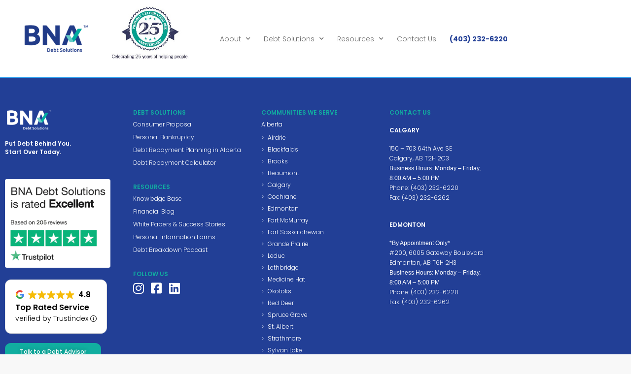

--- FILE ---
content_type: text/html; charset=UTF-8
request_url: https://bnadebtsolutions.ca/bot-testing-page/
body_size: 18016
content:
<!doctype html>
<html lang="en-US">
<head>
	<meta charset="UTF-8">
	<meta name="viewport" content="width=device-width, initial-scale=1">
	<link rel="profile" href="https://gmpg.org/xfn/11">
	<meta name='robots' content='index, follow, max-image-preview:large, max-snippet:-1, max-video-preview:-1' />
	<style>img:is([sizes="auto" i], [sizes^="auto," i]) { contain-intrinsic-size: 3000px 1500px }</style>
	
<!-- Google Tag Manager for WordPress by gtm4wp.com -->
<script data-cfasync="false" data-pagespeed-no-defer>
	var gtm4wp_datalayer_name = "dataLayer";
	var dataLayer = dataLayer || [];
</script>
<!-- End Google Tag Manager for WordPress by gtm4wp.com -->
	<!-- This site is optimized with the Yoast SEO plugin v26.7 - https://yoast.com/wordpress/plugins/seo/ -->
	<title>Bot Testing Page | BNA Debt Solutions</title>
	<link rel="canonical" href="https://bnadebtsolutions.ca/bot-testing-page/" />
	<meta property="og:locale" content="en_US" />
	<meta property="og:type" content="article" />
	<meta property="og:title" content="Bot Testing Page | BNA Debt Solutions" />
	<meta property="og:url" content="https://bnadebtsolutions.ca/bot-testing-page/" />
	<meta property="og:site_name" content="BNA Debt Solutions" />
	<meta name="twitter:card" content="summary_large_image" />
	<script type="application/ld+json" class="yoast-schema-graph">{"@context":"https://schema.org","@graph":[{"@type":"WebPage","@id":"https://bnadebtsolutions.ca/bot-testing-page/","url":"https://bnadebtsolutions.ca/bot-testing-page/","name":"Bot Testing Page | BNA Debt Solutions","isPartOf":{"@id":"https://bnadebtsolutions.ca/#website"},"datePublished":"2022-03-10T08:08:07+00:00","breadcrumb":{"@id":"https://bnadebtsolutions.ca/bot-testing-page/#breadcrumb"},"inLanguage":"en-US","potentialAction":[{"@type":"ReadAction","target":["https://bnadebtsolutions.ca/bot-testing-page/"]}]},{"@type":"BreadcrumbList","@id":"https://bnadebtsolutions.ca/bot-testing-page/#breadcrumb","itemListElement":[{"@type":"ListItem","position":1,"name":"Home","item":"https://bnadebtsolutions.ca/"},{"@type":"ListItem","position":2,"name":"Bot Testing Page"}]},{"@type":"WebSite","@id":"https://bnadebtsolutions.ca/#website","url":"https://bnadebtsolutions.ca/","name":"BNA Debt Solutions","description":"Start Over. Start Today.","publisher":{"@id":"https://bnadebtsolutions.ca/#organization"},"potentialAction":[{"@type":"SearchAction","target":{"@type":"EntryPoint","urlTemplate":"https://bnadebtsolutions.ca/?s={search_term_string}"},"query-input":{"@type":"PropertyValueSpecification","valueRequired":true,"valueName":"search_term_string"}}],"inLanguage":"en-US"},{"@type":"Organization","@id":"https://bnadebtsolutions.ca/#organization","name":"BNA Debt Solutions","url":"https://bnadebtsolutions.ca/","logo":{"@type":"ImageObject","inLanguage":"en-US","@id":"https://bnadebtsolutions.ca/#/schema/logo/image/","url":"https://bnadebtsolutions.ca/wp-content/uploads/2022/03/cropped-BNA-Debt-Solutions-Alberta-Logo-TM-PNG.png","contentUrl":"https://bnadebtsolutions.ca/wp-content/uploads/2022/03/cropped-BNA-Debt-Solutions-Alberta-Logo-TM-PNG.png","width":938,"height":401,"caption":"BNA Debt Solutions"},"image":{"@id":"https://bnadebtsolutions.ca/#/schema/logo/image/"}}]}</script>
	<!-- / Yoast SEO plugin. -->


<link rel="alternate" type="application/rss+xml" title="BNA Debt Solutions &raquo; Feed" href="https://bnadebtsolutions.ca/feed/" />
<link rel="alternate" type="application/rss+xml" title="BNA Debt Solutions &raquo; Comments Feed" href="https://bnadebtsolutions.ca/comments/feed/" />
<script>
window._wpemojiSettings = {"baseUrl":"https:\/\/s.w.org\/images\/core\/emoji\/16.0.1\/72x72\/","ext":".png","svgUrl":"https:\/\/s.w.org\/images\/core\/emoji\/16.0.1\/svg\/","svgExt":".svg","source":{"concatemoji":"https:\/\/bnadebtsolutions.ca\/wp-includes\/js\/wp-emoji-release.min.js?ver=6.8.3"}};
/*! This file is auto-generated */
!function(s,n){var o,i,e;function c(e){try{var t={supportTests:e,timestamp:(new Date).valueOf()};sessionStorage.setItem(o,JSON.stringify(t))}catch(e){}}function p(e,t,n){e.clearRect(0,0,e.canvas.width,e.canvas.height),e.fillText(t,0,0);var t=new Uint32Array(e.getImageData(0,0,e.canvas.width,e.canvas.height).data),a=(e.clearRect(0,0,e.canvas.width,e.canvas.height),e.fillText(n,0,0),new Uint32Array(e.getImageData(0,0,e.canvas.width,e.canvas.height).data));return t.every(function(e,t){return e===a[t]})}function u(e,t){e.clearRect(0,0,e.canvas.width,e.canvas.height),e.fillText(t,0,0);for(var n=e.getImageData(16,16,1,1),a=0;a<n.data.length;a++)if(0!==n.data[a])return!1;return!0}function f(e,t,n,a){switch(t){case"flag":return n(e,"\ud83c\udff3\ufe0f\u200d\u26a7\ufe0f","\ud83c\udff3\ufe0f\u200b\u26a7\ufe0f")?!1:!n(e,"\ud83c\udde8\ud83c\uddf6","\ud83c\udde8\u200b\ud83c\uddf6")&&!n(e,"\ud83c\udff4\udb40\udc67\udb40\udc62\udb40\udc65\udb40\udc6e\udb40\udc67\udb40\udc7f","\ud83c\udff4\u200b\udb40\udc67\u200b\udb40\udc62\u200b\udb40\udc65\u200b\udb40\udc6e\u200b\udb40\udc67\u200b\udb40\udc7f");case"emoji":return!a(e,"\ud83e\udedf")}return!1}function g(e,t,n,a){var r="undefined"!=typeof WorkerGlobalScope&&self instanceof WorkerGlobalScope?new OffscreenCanvas(300,150):s.createElement("canvas"),o=r.getContext("2d",{willReadFrequently:!0}),i=(o.textBaseline="top",o.font="600 32px Arial",{});return e.forEach(function(e){i[e]=t(o,e,n,a)}),i}function t(e){var t=s.createElement("script");t.src=e,t.defer=!0,s.head.appendChild(t)}"undefined"!=typeof Promise&&(o="wpEmojiSettingsSupports",i=["flag","emoji"],n.supports={everything:!0,everythingExceptFlag:!0},e=new Promise(function(e){s.addEventListener("DOMContentLoaded",e,{once:!0})}),new Promise(function(t){var n=function(){try{var e=JSON.parse(sessionStorage.getItem(o));if("object"==typeof e&&"number"==typeof e.timestamp&&(new Date).valueOf()<e.timestamp+604800&&"object"==typeof e.supportTests)return e.supportTests}catch(e){}return null}();if(!n){if("undefined"!=typeof Worker&&"undefined"!=typeof OffscreenCanvas&&"undefined"!=typeof URL&&URL.createObjectURL&&"undefined"!=typeof Blob)try{var e="postMessage("+g.toString()+"("+[JSON.stringify(i),f.toString(),p.toString(),u.toString()].join(",")+"));",a=new Blob([e],{type:"text/javascript"}),r=new Worker(URL.createObjectURL(a),{name:"wpTestEmojiSupports"});return void(r.onmessage=function(e){c(n=e.data),r.terminate(),t(n)})}catch(e){}c(n=g(i,f,p,u))}t(n)}).then(function(e){for(var t in e)n.supports[t]=e[t],n.supports.everything=n.supports.everything&&n.supports[t],"flag"!==t&&(n.supports.everythingExceptFlag=n.supports.everythingExceptFlag&&n.supports[t]);n.supports.everythingExceptFlag=n.supports.everythingExceptFlag&&!n.supports.flag,n.DOMReady=!1,n.readyCallback=function(){n.DOMReady=!0}}).then(function(){return e}).then(function(){var e;n.supports.everything||(n.readyCallback(),(e=n.source||{}).concatemoji?t(e.concatemoji):e.wpemoji&&e.twemoji&&(t(e.twemoji),t(e.wpemoji)))}))}((window,document),window._wpemojiSettings);
</script>
<style id='wp-emoji-styles-inline-css'>

	img.wp-smiley, img.emoji {
		display: inline !important;
		border: none !important;
		box-shadow: none !important;
		height: 1em !important;
		width: 1em !important;
		margin: 0 0.07em !important;
		vertical-align: -0.1em !important;
		background: none !important;
		padding: 0 !important;
	}
</style>
<style id='create-block-convertcalculator-style-inline-css'>
/*!***********************************************************************************************************************************************************************************************************************************************************************************!*\
  !*** css ../../node_modules/css-loader/dist/cjs.js??ruleSet[1].rules[4].use[1]!../../node_modules/postcss-loader/dist/cjs.js??ruleSet[1].rules[4].use[2]!../../node_modules/@wordpress/scripts/node_modules/sass-loader/dist/cjs.js??ruleSet[1].rules[4].use[3]!./src/style.scss ***!
  \***********************************************************************************************************************************************************************************************************************************************************************************/
/**
 * The following styles get applied both on the front of your site
 * and in the editor.
 *
 * Replace them with your own styles or remove the file completely.
 */

/*# sourceMappingURL=style-index.css.map*/
</style>
<style id='global-styles-inline-css'>
:root{--wp--preset--aspect-ratio--square: 1;--wp--preset--aspect-ratio--4-3: 4/3;--wp--preset--aspect-ratio--3-4: 3/4;--wp--preset--aspect-ratio--3-2: 3/2;--wp--preset--aspect-ratio--2-3: 2/3;--wp--preset--aspect-ratio--16-9: 16/9;--wp--preset--aspect-ratio--9-16: 9/16;--wp--preset--color--black: #000000;--wp--preset--color--cyan-bluish-gray: #abb8c3;--wp--preset--color--white: #ffffff;--wp--preset--color--pale-pink: #f78da7;--wp--preset--color--vivid-red: #cf2e2e;--wp--preset--color--luminous-vivid-orange: #ff6900;--wp--preset--color--luminous-vivid-amber: #fcb900;--wp--preset--color--light-green-cyan: #7bdcb5;--wp--preset--color--vivid-green-cyan: #00d084;--wp--preset--color--pale-cyan-blue: #8ed1fc;--wp--preset--color--vivid-cyan-blue: #0693e3;--wp--preset--color--vivid-purple: #9b51e0;--wp--preset--gradient--vivid-cyan-blue-to-vivid-purple: linear-gradient(135deg,rgba(6,147,227,1) 0%,rgb(155,81,224) 100%);--wp--preset--gradient--light-green-cyan-to-vivid-green-cyan: linear-gradient(135deg,rgb(122,220,180) 0%,rgb(0,208,130) 100%);--wp--preset--gradient--luminous-vivid-amber-to-luminous-vivid-orange: linear-gradient(135deg,rgba(252,185,0,1) 0%,rgba(255,105,0,1) 100%);--wp--preset--gradient--luminous-vivid-orange-to-vivid-red: linear-gradient(135deg,rgba(255,105,0,1) 0%,rgb(207,46,46) 100%);--wp--preset--gradient--very-light-gray-to-cyan-bluish-gray: linear-gradient(135deg,rgb(238,238,238) 0%,rgb(169,184,195) 100%);--wp--preset--gradient--cool-to-warm-spectrum: linear-gradient(135deg,rgb(74,234,220) 0%,rgb(151,120,209) 20%,rgb(207,42,186) 40%,rgb(238,44,130) 60%,rgb(251,105,98) 80%,rgb(254,248,76) 100%);--wp--preset--gradient--blush-light-purple: linear-gradient(135deg,rgb(255,206,236) 0%,rgb(152,150,240) 100%);--wp--preset--gradient--blush-bordeaux: linear-gradient(135deg,rgb(254,205,165) 0%,rgb(254,45,45) 50%,rgb(107,0,62) 100%);--wp--preset--gradient--luminous-dusk: linear-gradient(135deg,rgb(255,203,112) 0%,rgb(199,81,192) 50%,rgb(65,88,208) 100%);--wp--preset--gradient--pale-ocean: linear-gradient(135deg,rgb(255,245,203) 0%,rgb(182,227,212) 50%,rgb(51,167,181) 100%);--wp--preset--gradient--electric-grass: linear-gradient(135deg,rgb(202,248,128) 0%,rgb(113,206,126) 100%);--wp--preset--gradient--midnight: linear-gradient(135deg,rgb(2,3,129) 0%,rgb(40,116,252) 100%);--wp--preset--font-size--small: 13px;--wp--preset--font-size--medium: 20px;--wp--preset--font-size--large: 36px;--wp--preset--font-size--x-large: 42px;--wp--preset--spacing--20: 0.44rem;--wp--preset--spacing--30: 0.67rem;--wp--preset--spacing--40: 1rem;--wp--preset--spacing--50: 1.5rem;--wp--preset--spacing--60: 2.25rem;--wp--preset--spacing--70: 3.38rem;--wp--preset--spacing--80: 5.06rem;--wp--preset--shadow--natural: 6px 6px 9px rgba(0, 0, 0, 0.2);--wp--preset--shadow--deep: 12px 12px 50px rgba(0, 0, 0, 0.4);--wp--preset--shadow--sharp: 6px 6px 0px rgba(0, 0, 0, 0.2);--wp--preset--shadow--outlined: 6px 6px 0px -3px rgba(255, 255, 255, 1), 6px 6px rgba(0, 0, 0, 1);--wp--preset--shadow--crisp: 6px 6px 0px rgba(0, 0, 0, 1);}:root { --wp--style--global--content-size: 800px;--wp--style--global--wide-size: 1200px; }:where(body) { margin: 0; }.wp-site-blocks > .alignleft { float: left; margin-right: 2em; }.wp-site-blocks > .alignright { float: right; margin-left: 2em; }.wp-site-blocks > .aligncenter { justify-content: center; margin-left: auto; margin-right: auto; }:where(.wp-site-blocks) > * { margin-block-start: 24px; margin-block-end: 0; }:where(.wp-site-blocks) > :first-child { margin-block-start: 0; }:where(.wp-site-blocks) > :last-child { margin-block-end: 0; }:root { --wp--style--block-gap: 24px; }:root :where(.is-layout-flow) > :first-child{margin-block-start: 0;}:root :where(.is-layout-flow) > :last-child{margin-block-end: 0;}:root :where(.is-layout-flow) > *{margin-block-start: 24px;margin-block-end: 0;}:root :where(.is-layout-constrained) > :first-child{margin-block-start: 0;}:root :where(.is-layout-constrained) > :last-child{margin-block-end: 0;}:root :where(.is-layout-constrained) > *{margin-block-start: 24px;margin-block-end: 0;}:root :where(.is-layout-flex){gap: 24px;}:root :where(.is-layout-grid){gap: 24px;}.is-layout-flow > .alignleft{float: left;margin-inline-start: 0;margin-inline-end: 2em;}.is-layout-flow > .alignright{float: right;margin-inline-start: 2em;margin-inline-end: 0;}.is-layout-flow > .aligncenter{margin-left: auto !important;margin-right: auto !important;}.is-layout-constrained > .alignleft{float: left;margin-inline-start: 0;margin-inline-end: 2em;}.is-layout-constrained > .alignright{float: right;margin-inline-start: 2em;margin-inline-end: 0;}.is-layout-constrained > .aligncenter{margin-left: auto !important;margin-right: auto !important;}.is-layout-constrained > :where(:not(.alignleft):not(.alignright):not(.alignfull)){max-width: var(--wp--style--global--content-size);margin-left: auto !important;margin-right: auto !important;}.is-layout-constrained > .alignwide{max-width: var(--wp--style--global--wide-size);}body .is-layout-flex{display: flex;}.is-layout-flex{flex-wrap: wrap;align-items: center;}.is-layout-flex > :is(*, div){margin: 0;}body .is-layout-grid{display: grid;}.is-layout-grid > :is(*, div){margin: 0;}body{padding-top: 0px;padding-right: 0px;padding-bottom: 0px;padding-left: 0px;}a:where(:not(.wp-element-button)){text-decoration: underline;}:root :where(.wp-element-button, .wp-block-button__link){background-color: #32373c;border-width: 0;color: #fff;font-family: inherit;font-size: inherit;line-height: inherit;padding: calc(0.667em + 2px) calc(1.333em + 2px);text-decoration: none;}.has-black-color{color: var(--wp--preset--color--black) !important;}.has-cyan-bluish-gray-color{color: var(--wp--preset--color--cyan-bluish-gray) !important;}.has-white-color{color: var(--wp--preset--color--white) !important;}.has-pale-pink-color{color: var(--wp--preset--color--pale-pink) !important;}.has-vivid-red-color{color: var(--wp--preset--color--vivid-red) !important;}.has-luminous-vivid-orange-color{color: var(--wp--preset--color--luminous-vivid-orange) !important;}.has-luminous-vivid-amber-color{color: var(--wp--preset--color--luminous-vivid-amber) !important;}.has-light-green-cyan-color{color: var(--wp--preset--color--light-green-cyan) !important;}.has-vivid-green-cyan-color{color: var(--wp--preset--color--vivid-green-cyan) !important;}.has-pale-cyan-blue-color{color: var(--wp--preset--color--pale-cyan-blue) !important;}.has-vivid-cyan-blue-color{color: var(--wp--preset--color--vivid-cyan-blue) !important;}.has-vivid-purple-color{color: var(--wp--preset--color--vivid-purple) !important;}.has-black-background-color{background-color: var(--wp--preset--color--black) !important;}.has-cyan-bluish-gray-background-color{background-color: var(--wp--preset--color--cyan-bluish-gray) !important;}.has-white-background-color{background-color: var(--wp--preset--color--white) !important;}.has-pale-pink-background-color{background-color: var(--wp--preset--color--pale-pink) !important;}.has-vivid-red-background-color{background-color: var(--wp--preset--color--vivid-red) !important;}.has-luminous-vivid-orange-background-color{background-color: var(--wp--preset--color--luminous-vivid-orange) !important;}.has-luminous-vivid-amber-background-color{background-color: var(--wp--preset--color--luminous-vivid-amber) !important;}.has-light-green-cyan-background-color{background-color: var(--wp--preset--color--light-green-cyan) !important;}.has-vivid-green-cyan-background-color{background-color: var(--wp--preset--color--vivid-green-cyan) !important;}.has-pale-cyan-blue-background-color{background-color: var(--wp--preset--color--pale-cyan-blue) !important;}.has-vivid-cyan-blue-background-color{background-color: var(--wp--preset--color--vivid-cyan-blue) !important;}.has-vivid-purple-background-color{background-color: var(--wp--preset--color--vivid-purple) !important;}.has-black-border-color{border-color: var(--wp--preset--color--black) !important;}.has-cyan-bluish-gray-border-color{border-color: var(--wp--preset--color--cyan-bluish-gray) !important;}.has-white-border-color{border-color: var(--wp--preset--color--white) !important;}.has-pale-pink-border-color{border-color: var(--wp--preset--color--pale-pink) !important;}.has-vivid-red-border-color{border-color: var(--wp--preset--color--vivid-red) !important;}.has-luminous-vivid-orange-border-color{border-color: var(--wp--preset--color--luminous-vivid-orange) !important;}.has-luminous-vivid-amber-border-color{border-color: var(--wp--preset--color--luminous-vivid-amber) !important;}.has-light-green-cyan-border-color{border-color: var(--wp--preset--color--light-green-cyan) !important;}.has-vivid-green-cyan-border-color{border-color: var(--wp--preset--color--vivid-green-cyan) !important;}.has-pale-cyan-blue-border-color{border-color: var(--wp--preset--color--pale-cyan-blue) !important;}.has-vivid-cyan-blue-border-color{border-color: var(--wp--preset--color--vivid-cyan-blue) !important;}.has-vivid-purple-border-color{border-color: var(--wp--preset--color--vivid-purple) !important;}.has-vivid-cyan-blue-to-vivid-purple-gradient-background{background: var(--wp--preset--gradient--vivid-cyan-blue-to-vivid-purple) !important;}.has-light-green-cyan-to-vivid-green-cyan-gradient-background{background: var(--wp--preset--gradient--light-green-cyan-to-vivid-green-cyan) !important;}.has-luminous-vivid-amber-to-luminous-vivid-orange-gradient-background{background: var(--wp--preset--gradient--luminous-vivid-amber-to-luminous-vivid-orange) !important;}.has-luminous-vivid-orange-to-vivid-red-gradient-background{background: var(--wp--preset--gradient--luminous-vivid-orange-to-vivid-red) !important;}.has-very-light-gray-to-cyan-bluish-gray-gradient-background{background: var(--wp--preset--gradient--very-light-gray-to-cyan-bluish-gray) !important;}.has-cool-to-warm-spectrum-gradient-background{background: var(--wp--preset--gradient--cool-to-warm-spectrum) !important;}.has-blush-light-purple-gradient-background{background: var(--wp--preset--gradient--blush-light-purple) !important;}.has-blush-bordeaux-gradient-background{background: var(--wp--preset--gradient--blush-bordeaux) !important;}.has-luminous-dusk-gradient-background{background: var(--wp--preset--gradient--luminous-dusk) !important;}.has-pale-ocean-gradient-background{background: var(--wp--preset--gradient--pale-ocean) !important;}.has-electric-grass-gradient-background{background: var(--wp--preset--gradient--electric-grass) !important;}.has-midnight-gradient-background{background: var(--wp--preset--gradient--midnight) !important;}.has-small-font-size{font-size: var(--wp--preset--font-size--small) !important;}.has-medium-font-size{font-size: var(--wp--preset--font-size--medium) !important;}.has-large-font-size{font-size: var(--wp--preset--font-size--large) !important;}.has-x-large-font-size{font-size: var(--wp--preset--font-size--x-large) !important;}
:root :where(.wp-block-pullquote){font-size: 1.5em;line-height: 1.6;}
</style>
<link rel='stylesheet' id='ae-pro-css-css' href='https://bnadebtsolutions.ca/wp-content/plugins/anywhere-elementor-pro/includes/assets/css/ae-pro.min.css?ver=2.22.2' media='all' />
<link rel='stylesheet' id='grw-public-main-css-css' href='https://bnadebtsolutions.ca/wp-content/plugins/widget-google-reviews/assets/css/public-main.css?ver=6.9.2' media='all' />
<link rel='stylesheet' id='vegas-css-css' href='https://bnadebtsolutions.ca/wp-content/plugins/anywhere-elementor-pro/includes/assets/lib/vegas/vegas.min.css?ver=2.4.0' media='all' />
<link rel='stylesheet' id='hello-elementor-css' href='https://bnadebtsolutions.ca/wp-content/themes/hello-elementor/assets/css/reset.css?ver=3.4.4' media='all' />
<link rel='stylesheet' id='hello-elementor-theme-style-css' href='https://bnadebtsolutions.ca/wp-content/themes/hello-elementor/assets/css/theme.css?ver=3.4.4' media='all' />
<link rel='stylesheet' id='hello-elementor-header-footer-css' href='https://bnadebtsolutions.ca/wp-content/themes/hello-elementor/assets/css/header-footer.css?ver=3.4.4' media='all' />
<link rel='stylesheet' id='elementor-frontend-css' href='https://bnadebtsolutions.ca/wp-content/plugins/elementor/assets/css/frontend.min.css?ver=3.34.0' media='all' />
<link rel='stylesheet' id='widget-image-css' href='https://bnadebtsolutions.ca/wp-content/plugins/elementor/assets/css/widget-image.min.css?ver=3.34.0' media='all' />
<link rel='stylesheet' id='widget-nav-menu-css' href='https://bnadebtsolutions.ca/wp-content/plugins/elementor-pro/assets/css/widget-nav-menu.min.css?ver=3.32.3' media='all' />
<link rel='stylesheet' id='e-sticky-css' href='https://bnadebtsolutions.ca/wp-content/plugins/elementor-pro/assets/css/modules/sticky.min.css?ver=3.32.3' media='all' />
<link rel='stylesheet' id='widget-heading-css' href='https://bnadebtsolutions.ca/wp-content/plugins/elementor/assets/css/widget-heading.min.css?ver=3.34.0' media='all' />
<link rel='stylesheet' id='widget-icon-list-css' href='https://bnadebtsolutions.ca/wp-content/plugins/elementor/assets/css/widget-icon-list.min.css?ver=3.34.0' media='all' />
<link rel='stylesheet' id='widget-spacer-css' href='https://bnadebtsolutions.ca/wp-content/plugins/elementor/assets/css/widget-spacer.min.css?ver=3.34.0' media='all' />
<link rel='stylesheet' id='elementor-icons-css' href='https://bnadebtsolutions.ca/wp-content/plugins/elementor/assets/lib/eicons/css/elementor-icons.min.css?ver=5.45.0' media='all' />
<link rel='stylesheet' id='elementor-post-5-css' href='https://bnadebtsolutions.ca/wp-content/uploads/elementor/css/post-5.css?ver=1768532374' media='all' />
<link rel='stylesheet' id='elementor-post-42-css' href='https://bnadebtsolutions.ca/wp-content/uploads/elementor/css/post-42.css?ver=1768532374' media='all' />
<link rel='stylesheet' id='elementor-post-62-css' href='https://bnadebtsolutions.ca/wp-content/uploads/elementor/css/post-62.css?ver=1768532375' media='all' />
<link rel='stylesheet' id='elementor-post-6041-css' href='https://bnadebtsolutions.ca/wp-content/uploads/elementor/css/post-6041.css?ver=1768532375' media='all' />
<link rel='stylesheet' id='ekit-widget-styles-css' href='https://bnadebtsolutions.ca/wp-content/plugins/elementskit-lite/widgets/init/assets/css/widget-styles.css?ver=3.7.8' media='all' />
<link rel='stylesheet' id='ekit-responsive-css' href='https://bnadebtsolutions.ca/wp-content/plugins/elementskit-lite/widgets/init/assets/css/responsive.css?ver=3.7.8' media='all' />
<link rel='stylesheet' id='elementor-icons-shared-0-css' href='https://bnadebtsolutions.ca/wp-content/plugins/elementor/assets/lib/font-awesome/css/fontawesome.min.css?ver=5.15.3' media='all' />
<link rel='stylesheet' id='elementor-icons-fa-solid-css' href='https://bnadebtsolutions.ca/wp-content/plugins/elementor/assets/lib/font-awesome/css/solid.min.css?ver=5.15.3' media='all' />
<link rel='stylesheet' id='elementor-icons-fa-brands-css' href='https://bnadebtsolutions.ca/wp-content/plugins/elementor/assets/lib/font-awesome/css/brands.min.css?ver=5.15.3' media='all' />
<link rel='stylesheet' id='elementor-icons-ekiticons-css' href='https://bnadebtsolutions.ca/wp-content/plugins/elementskit-lite/modules/elementskit-icon-pack/assets/css/ekiticons.css?ver=3.7.8' media='all' />
<script src="https://bnadebtsolutions.ca/wp-includes/js/jquery/jquery.min.js?ver=3.7.1" id="jquery-core-js"></script>
<script src="https://bnadebtsolutions.ca/wp-includes/js/jquery/jquery-migrate.min.js?ver=3.4.1" id="jquery-migrate-js"></script>
<script defer="defer" src="https://bnadebtsolutions.ca/wp-content/plugins/widget-google-reviews/assets/js/public-main.js?ver=6.9.2" id="grw-public-main-js-js"></script>
<link rel="https://api.w.org/" href="https://bnadebtsolutions.ca/wp-json/" /><link rel="alternate" title="JSON" type="application/json" href="https://bnadebtsolutions.ca/wp-json/wp/v2/pages/6553" /><link rel="EditURI" type="application/rsd+xml" title="RSD" href="https://bnadebtsolutions.ca/xmlrpc.php?rsd" />
<link rel='shortlink' href='https://bnadebtsolutions.ca/?p=6553' />
<link rel="alternate" title="oEmbed (JSON)" type="application/json+oembed" href="https://bnadebtsolutions.ca/wp-json/oembed/1.0/embed?url=https%3A%2F%2Fbnadebtsolutions.ca%2Fbot-testing-page%2F" />
<link rel="alternate" title="oEmbed (XML)" type="text/xml+oembed" href="https://bnadebtsolutions.ca/wp-json/oembed/1.0/embed?url=https%3A%2F%2Fbnadebtsolutions.ca%2Fbot-testing-page%2F&#038;format=xml" />
			<!-- DO NOT COPY THIS SNIPPET! Start of Page Analytics Tracking for HubSpot WordPress plugin v11.3.37-->
			<script class="hsq-set-content-id" data-content-id="standard-page">
				var _hsq = _hsq || [];
				_hsq.push(["setContentType", "standard-page"]);
			</script>
			<!-- DO NOT COPY THIS SNIPPET! End of Page Analytics Tracking for HubSpot WordPress plugin -->
			<meta name="ti-site-data" content="eyJyIjoiMTowITc6MCEzMDowIiwibyI6Imh0dHBzOlwvXC9ibmFkZWJ0c29sdXRpb25zLmNhXC93cC1hZG1pblwvYWRtaW4tYWpheC5waHA/YWN0aW9uPXRpX29ubGluZV91c2Vyc19nb29nbGUmYW1wO3A9JTJGYm90LXRlc3RpbmctcGFnZSUyRiZhbXA7X3dwbm9uY2U9ZTc5MjdmNDdmOCJ9" />
<!-- Google Tag Manager for WordPress by gtm4wp.com -->
<!-- GTM Container placement set to automatic -->
<script data-cfasync="false" data-pagespeed-no-defer>
	var dataLayer_content = {"pagePostType":"page","pagePostType2":"single-page","pagePostAuthor":"developerssgs"};
	dataLayer.push( dataLayer_content );
</script>
<script data-cfasync="false" data-pagespeed-no-defer>
(function(w,d,s,l,i){w[l]=w[l]||[];w[l].push({'gtm.start':
new Date().getTime(),event:'gtm.js'});var f=d.getElementsByTagName(s)[0],
j=d.createElement(s),dl=l!='dataLayer'?'&l='+l:'';j.async=true;j.src=
'//www.googletagmanager.com/gtm.js?id='+i+dl;f.parentNode.insertBefore(j,f);
})(window,document,'script','dataLayer','GTM-5GK3DN');
</script>
<!-- End Google Tag Manager for WordPress by gtm4wp.com -->
		<script>
		(function(h,o,t,j,a,r){
			h.hj=h.hj||function(){(h.hj.q=h.hj.q||[]).push(arguments)};
			h._hjSettings={hjid:2926140,hjsv:5};
			a=o.getElementsByTagName('head')[0];
			r=o.createElement('script');r.async=1;
			r.src=t+h._hjSettings.hjid+j+h._hjSettings.hjsv;
			a.appendChild(r);
		})(window,document,'//static.hotjar.com/c/hotjar-','.js?sv=');
		</script>
		<meta name="generator" content="Elementor 3.34.0; features: additional_custom_breakpoints; settings: css_print_method-external, google_font-enabled, font_display-auto">
			<style>
				.e-con.e-parent:nth-of-type(n+4):not(.e-lazyloaded):not(.e-no-lazyload),
				.e-con.e-parent:nth-of-type(n+4):not(.e-lazyloaded):not(.e-no-lazyload) * {
					background-image: none !important;
				}
				@media screen and (max-height: 1024px) {
					.e-con.e-parent:nth-of-type(n+3):not(.e-lazyloaded):not(.e-no-lazyload),
					.e-con.e-parent:nth-of-type(n+3):not(.e-lazyloaded):not(.e-no-lazyload) * {
						background-image: none !important;
					}
				}
				@media screen and (max-height: 640px) {
					.e-con.e-parent:nth-of-type(n+2):not(.e-lazyloaded):not(.e-no-lazyload),
					.e-con.e-parent:nth-of-type(n+2):not(.e-lazyloaded):not(.e-no-lazyload) * {
						background-image: none !important;
					}
				}
			</style>
			<link rel="icon" href="https://bnadebtsolutions.ca/wp-content/uploads/2025/07/cropped-BNA_ICON_TM_RGB-32x32.png" sizes="32x32" />
<link rel="icon" href="https://bnadebtsolutions.ca/wp-content/uploads/2025/07/cropped-BNA_ICON_TM_RGB-192x192.png" sizes="192x192" />
<link rel="apple-touch-icon" href="https://bnadebtsolutions.ca/wp-content/uploads/2025/07/cropped-BNA_ICON_TM_RGB-180x180.png" />
<meta name="msapplication-TileImage" content="https://bnadebtsolutions.ca/wp-content/uploads/2025/07/cropped-BNA_ICON_TM_RGB-270x270.png" />
		<style id="wp-custom-css">
			b, strong { font-weight: bold; }
.pad-bot { padding-bottom: 60px; }

.home-hero-content h2 { font-size: 36px; line-height: 1.2; }
.home-hero-content h3 { font-size: 21px; font-weight: 700; color: #ffffff; margin: 15px 0; }
.home-hero-content .wp-google-list div { display: inline-block; 	color: #ffffff !important; }
.home-hero-content .wp-google-list div.wp-google-powered { 		padding: 5px 0 0 10px !important;
   margin-bottom: 20px !important;
   font-size: 12px !important; 
}
.home-hero-content .wp-google-list div:nth-child(3) { display: none; }

.home-intro strong { font-weight: 700; }
.home-intro ul { list-style: none; }
.home-intro ul li::before {
  content: "\2022";
  color: #11AEA0;
  font-weight: bold;
  display: inline-block;
  width: 1em;
  margin-left: -1em;
}
.home-intro ul li { font-size: 18px; margin-bottom: 8px;}

.help-cols { padding-bottom: 60px; }
.help-cols h2 { margin-bottom: 40px; }
.help-cols .help-col { margin: 20px 15px; }
.help-cols .elementor-widget-wrap { padding: 40px 25px !important; }
.help-cols h3 { font-size: 21px; font-weight: 700; }
.help-cols p span, .help-cols p { font-size: 16px; line-height: 1.5; }

.teal-content { padding: 60px 0; background: #11AEA0; }
.teal-content h2 { color: #ffffff; font-weight: 700; }
.teal-content p { color: #ffffff; }
.teal-content strong { color: #ffffff; font-weight: 700; }
.teal-content .hbspt-form .hs-form-field label, .teal-content .hbspt-form .hs-form-field label span { color: #ffffff; font-size: 12px; }
.teal-content .hbspt-form .hs-form-field label .hs-form-required { color: #cc0000; }
.teal-content .hbspt-form .hs-input {
	border-radius: 15px;
	background-clip: padding-box;
	padding: 10px 15px;
	border: 0;
	margin: 5px 0;
}

.teal-content .hbspt-form .hs-error-msgs { list-style: none; margin: 0; padding: 0 10px; }
.teal-content .hbspt-form .hs-error-msgs .hs-error-msg { color: #cc0000; }

.teal-content .hbspt-form fieldset.form-columns-1 .hs-input { width: 100% !important; }

.teal-content .hbspt-form .hs-button { border: 0; margin-top: 20px; }

.imgbg-cta { min-height: 330px; text-align: center; }
.imgbg-cta .elementor-column-wrap { background-size: cover; }
.imgbg-cta .elementor-widget-wrap { align-content: center; align-items: center; }

.help-icon-cols .icon-col-wrap .elementor-column .elementor-widget-image {
	height: 115px;
	display: flex;
	flex-wrap: wrap;
	align-content: center;
	justify-content: center;
}

.help-icon-cols .icon-col-wrap .elementor-column .elementor-widget-text-editor {
	padding-top: 15px;
}

.help-icon-cols .icon-col-wrap .elementor-column .elementor-widget-text-editor p, .help-icon-cols .icon-col-wrap .elementor-column .elementor-widget-text-editor .elementor-text-editor { text-align: center; font-weight: 700; padding: 0 15px; }

.help-icon-cols .partner-logos {
	padding-bottom: 60px;
	padding-top: 20px;
	max-width: 750px;
	margin: 0 auto;
}

.single-post .elementor-column .elementor-widget-text-editor a { font-size: 16px; color: #223f96; }
.single-post .elementor-column .elementor-widget-text-editor a:hover { color: #11aea0; }

.blog-hero {
	position: relative;
	display: flex;
	align-content: flex-end;
	padding: 0 !important;
	min-height: 250px;
}

.blog-hero:before {
	position: absolute;
	top: 0;
	left: 0;
	width: 100%;
	height: 100%;
	background: rgba(0, 0, 0, 0.4);
	content: "";
}

.blog-content .bc-wrap .sidebar-area { padding-bottom: 40px; }
.blog-content .sidebar-area .blog-signup-form { position: sticky; top: 150px; }

@media (max-width: 1024px) {
	.help-cols .help-col { margin: 0; }
	.help-icon-cols .elementor-row { justify-content: center; }
	.help-icon-cols .icon-col-wrap .elementor-column {
		width: 33.3333%;
	}
}

@media (max-width: 480px) {
	.help-icon-cols .elementor-row { justify-content: center; }
	.help-icon-cols .icon-col-wrap .elementor-column {
		width: 50%;
	}
}

.blog-hero .blog-hero-wrap { width: 100%; }

.ae-bg-gallery-type-default .elementor-image-box-img {
	display: flex;
	padding: 25px 0 10px 0;
	justify-content: center;
	width: 100% !important;
}		</style>
			
	<link rel="stylesheet" href="https://bnadebtsolutions.ca/wp-content/themes/hello-elementor/blog-styles.css?v=1.0">
	<link rel="stylesheet" href="https://bnadebtsolutions.ca/wp-content/themes/hello-elementor/css/site-refresh.css?v=1.0">
</head>
<body class="wp-singular page-template-default page page-id-6553 wp-custom-logo wp-embed-responsive wp-theme-hello-elementor hello-elementor-default elementor-default elementor-template-full-width elementor-kit-5 elementor-page elementor-page-6553 elementor-page-6041">


<!-- GTM Container placement set to automatic -->
<!-- Google Tag Manager (noscript) -->
				<noscript><iframe src="https://www.googletagmanager.com/ns.html?id=GTM-5GK3DN" height="0" width="0" style="display:none;visibility:hidden" aria-hidden="true"></iframe></noscript>
<!-- End Google Tag Manager (noscript) -->
<a class="skip-link screen-reader-text" href="#content">Skip to content</a>

		<header data-elementor-type="header" data-elementor-id="42" class="elementor elementor-42 elementor-location-header" data-elementor-post-type="elementor_library">
					<section class="has_ae_slider elementor-section elementor-top-section elementor-element elementor-element-6d9171d sticky_header elementor-section-boxed elementor-section-height-default elementor-section-height-default ae-bg-gallery-type-default" data-id="6d9171d" data-element_type="section" data-settings="{&quot;background_background&quot;:&quot;classic&quot;,&quot;sticky&quot;:&quot;top&quot;,&quot;sticky_on&quot;:[&quot;desktop&quot;,&quot;tablet&quot;,&quot;mobile&quot;],&quot;sticky_offset&quot;:0,&quot;sticky_effects_offset&quot;:0,&quot;sticky_anchor_link_offset&quot;:0}">
						<div class="elementor-container elementor-column-gap-default">
					<div class="has_ae_slider elementor-column elementor-col-33 elementor-top-column elementor-element elementor-element-aa90bf5 ae-bg-gallery-type-default" data-id="aa90bf5" data-element_type="column">
			<div class="elementor-widget-wrap elementor-element-populated">
						<div class="elementor-element elementor-element-2a82d7f elementor-widget elementor-widget-image" data-id="2a82d7f" data-element_type="widget" data-widget_type="image.default">
				<div class="elementor-widget-container">
																<a href="https://bnadebtsolutions.ca/">
							<img width="800" height="545" src="https://bnadebtsolutions.ca/wp-content/uploads/2022/03/BNA-Debt-Solutions-Alberta-Logo-TM-PNG-1024x697.png" class="attachment-large size-large wp-image-9184" alt="BNA Debt Solutions Alberta - Logo - TM PNG" srcset="https://bnadebtsolutions.ca/wp-content/uploads/2022/03/BNA-Debt-Solutions-Alberta-Logo-TM-PNG-1024x697.png 1024w, https://bnadebtsolutions.ca/wp-content/uploads/2022/03/BNA-Debt-Solutions-Alberta-Logo-TM-PNG-300x204.png 300w, https://bnadebtsolutions.ca/wp-content/uploads/2022/03/BNA-Debt-Solutions-Alberta-Logo-TM-PNG-768x523.png 768w, https://bnadebtsolutions.ca/wp-content/uploads/2022/03/BNA-Debt-Solutions-Alberta-Logo-TM-PNG.png 1399w" sizes="(max-width: 800px) 100vw, 800px" />								</a>
															</div>
				</div>
					</div>
		</div>
				<div class="has_ae_slider elementor-column elementor-col-33 elementor-top-column elementor-element elementor-element-9b24351 ae-bg-gallery-type-default" data-id="9b24351" data-element_type="column">
			<div class="elementor-widget-wrap elementor-element-populated">
						<div class="elementor-element elementor-element-ee409e8 elementor-widget elementor-widget-image" data-id="ee409e8" data-element_type="widget" data-widget_type="image.default">
				<div class="elementor-widget-container">
																<a href="https://bnadebtsolutions.ca">
							<img width="289" height="199" src="https://bnadebtsolutions.ca/wp-content/uploads/2022/03/02652-BNA_BC_Barry.N_Proof_2022-Sep-07-21024_1.jpg" class="attachment-full size-full wp-image-7506" alt="" />								</a>
															</div>
				</div>
					</div>
		</div>
				<div class="has_ae_slider elementor-column elementor-col-33 elementor-top-column elementor-element elementor-element-b39270e ae-bg-gallery-type-default" data-id="b39270e" data-element_type="column">
			<div class="elementor-widget-wrap elementor-element-populated">
						<div class="elementor-element elementor-element-651cfd0 elementor-nav-menu__align-end elementor-nav-menu--stretch elementor-nav-menu--dropdown-tablet elementor-nav-menu__text-align-aside elementor-nav-menu--toggle elementor-nav-menu--burger elementor-widget elementor-widget-nav-menu" data-id="651cfd0" data-element_type="widget" data-settings="{&quot;submenu_icon&quot;:{&quot;value&quot;:&quot;&lt;i class=\&quot;fas fa-chevron-down\&quot; aria-hidden=\&quot;true\&quot;&gt;&lt;\/i&gt;&quot;,&quot;library&quot;:&quot;fa-solid&quot;},&quot;full_width&quot;:&quot;stretch&quot;,&quot;layout&quot;:&quot;horizontal&quot;,&quot;toggle&quot;:&quot;burger&quot;}" data-widget_type="nav-menu.default">
				<div class="elementor-widget-container">
								<nav aria-label="Menu" class="elementor-nav-menu--main elementor-nav-menu__container elementor-nav-menu--layout-horizontal e--pointer-text e--animation-none">
				<ul id="menu-1-651cfd0" class="elementor-nav-menu"><li class="menu-item menu-item-type-post_type menu-item-object-page menu-item-has-children menu-item-31"><a href="https://bnadebtsolutions.ca/about-us/" class="elementor-item">About</a>
<ul class="sub-menu elementor-nav-menu--dropdown">
	<li class="menu-item menu-item-type-custom menu-item-object-custom menu-item-7365"><a href="https://bnadebtsolutions.ca/about-us/#team" class="elementor-sub-item elementor-item-anchor">Our Team</a></li>
	<li class="menu-item menu-item-type-post_type menu-item-object-page menu-item-5167"><a href="https://bnadebtsolutions.ca/blog/whats-new-at-bna/" class="elementor-sub-item">News, Updates and Notifications</a></li>
</ul>
</li>
<li class="menu-item menu-item-type-post_type menu-item-object-page menu-item-has-children menu-item-32"><a href="https://bnadebtsolutions.ca/debt-solutions/" class="elementor-item">Debt Solutions</a>
<ul class="sub-menu elementor-nav-menu--dropdown">
	<li class="menu-item menu-item-type-post_type menu-item-object-page menu-item-8202"><a href="https://bnadebtsolutions.ca/consumer-proposal/" class="elementor-sub-item">Consumer Proposal</a></li>
	<li class="menu-item menu-item-type-post_type menu-item-object-page menu-item-7359"><a href="https://bnadebtsolutions.ca/personal-bankruptcy/" class="elementor-sub-item">Personal Bankruptcy</a></li>
	<li class="menu-item menu-item-type-post_type menu-item-object-page menu-item-8439"><a href="https://bnadebtsolutions.ca/choosing-debt-repayment-plan-in-alberta/" class="elementor-sub-item">Debt Repayment Planning in Alberta</a></li>
	<li class="menu-item menu-item-type-post_type menu-item-object-page menu-item-33"><a href="https://bnadebtsolutions.ca/debt-repayment-calculator/" class="elementor-sub-item">Debt Repayment Calculator</a></li>
	<li class="menu-item menu-item-type-post_type menu-item-object-page menu-item-9388"><a href="https://bnadebtsolutions.ca/debt-solutions/division-1-proposal/" class="elementor-sub-item">Division 1 Proposal</a></li>
</ul>
</li>
<li class="menu-item menu-item-type-post_type menu-item-object-page menu-item-has-children menu-item-35"><a href="https://bnadebtsolutions.ca/the-financial-facts/" class="elementor-item">Resources</a>
<ul class="sub-menu elementor-nav-menu--dropdown">
	<li class="menu-item menu-item-type-custom menu-item-object-custom menu-item-8446"><a target="_blank" href="https://knowledge.bnadebtsolutions.ca/knowledge" class="elementor-sub-item">BNA&#8217;s Resource and Help Center</a></li>
	<li class="menu-item menu-item-type-post_type menu-item-object-page menu-item-7360"><a href="https://bnadebtsolutions.ca/blog/" class="elementor-sub-item">Financial Blog</a></li>
	<li class="menu-item menu-item-type-custom menu-item-object-custom menu-item-7372"><a href="https://bnadebtsolutions.ca/the-financial-facts/#resources" class="elementor-sub-item elementor-item-anchor">White Papers &#038; Success Stories</a></li>
	<li class="menu-item menu-item-type-post_type menu-item-object-page menu-item-5169"><a href="https://bnadebtsolutions.ca/forms/" class="elementor-sub-item">Personal Information Forms</a></li>
	<li class="menu-item menu-item-type-post_type menu-item-object-page menu-item-6597"><a href="https://bnadebtsolutions.ca/bna-breaks-down-debt/" class="elementor-sub-item">Debt Breakdown Podcast</a></li>
</ul>
</li>
<li class="menu-item menu-item-type-post_type menu-item-object-page menu-item-46"><a href="https://bnadebtsolutions.ca/contactus/" class="elementor-item">Contact Us</a></li>
<li class="menu-item menu-item-type-custom menu-item-object-custom menu-item-47"><a href="tel:4032326220" class="elementor-item">(403) 232-6220</a></li>
</ul>			</nav>
					<div class="elementor-menu-toggle" role="button" tabindex="0" aria-label="Menu Toggle" aria-expanded="false">
			<i aria-hidden="true" role="presentation" class="elementor-menu-toggle__icon--open eicon-menu-bar"></i><i aria-hidden="true" role="presentation" class="elementor-menu-toggle__icon--close eicon-close"></i>		</div>
					<nav class="elementor-nav-menu--dropdown elementor-nav-menu__container" aria-hidden="true">
				<ul id="menu-2-651cfd0" class="elementor-nav-menu"><li class="menu-item menu-item-type-post_type menu-item-object-page menu-item-has-children menu-item-31"><a href="https://bnadebtsolutions.ca/about-us/" class="elementor-item" tabindex="-1">About</a>
<ul class="sub-menu elementor-nav-menu--dropdown">
	<li class="menu-item menu-item-type-custom menu-item-object-custom menu-item-7365"><a href="https://bnadebtsolutions.ca/about-us/#team" class="elementor-sub-item elementor-item-anchor" tabindex="-1">Our Team</a></li>
	<li class="menu-item menu-item-type-post_type menu-item-object-page menu-item-5167"><a href="https://bnadebtsolutions.ca/blog/whats-new-at-bna/" class="elementor-sub-item" tabindex="-1">News, Updates and Notifications</a></li>
</ul>
</li>
<li class="menu-item menu-item-type-post_type menu-item-object-page menu-item-has-children menu-item-32"><a href="https://bnadebtsolutions.ca/debt-solutions/" class="elementor-item" tabindex="-1">Debt Solutions</a>
<ul class="sub-menu elementor-nav-menu--dropdown">
	<li class="menu-item menu-item-type-post_type menu-item-object-page menu-item-8202"><a href="https://bnadebtsolutions.ca/consumer-proposal/" class="elementor-sub-item" tabindex="-1">Consumer Proposal</a></li>
	<li class="menu-item menu-item-type-post_type menu-item-object-page menu-item-7359"><a href="https://bnadebtsolutions.ca/personal-bankruptcy/" class="elementor-sub-item" tabindex="-1">Personal Bankruptcy</a></li>
	<li class="menu-item menu-item-type-post_type menu-item-object-page menu-item-8439"><a href="https://bnadebtsolutions.ca/choosing-debt-repayment-plan-in-alberta/" class="elementor-sub-item" tabindex="-1">Debt Repayment Planning in Alberta</a></li>
	<li class="menu-item menu-item-type-post_type menu-item-object-page menu-item-33"><a href="https://bnadebtsolutions.ca/debt-repayment-calculator/" class="elementor-sub-item" tabindex="-1">Debt Repayment Calculator</a></li>
	<li class="menu-item menu-item-type-post_type menu-item-object-page menu-item-9388"><a href="https://bnadebtsolutions.ca/debt-solutions/division-1-proposal/" class="elementor-sub-item" tabindex="-1">Division 1 Proposal</a></li>
</ul>
</li>
<li class="menu-item menu-item-type-post_type menu-item-object-page menu-item-has-children menu-item-35"><a href="https://bnadebtsolutions.ca/the-financial-facts/" class="elementor-item" tabindex="-1">Resources</a>
<ul class="sub-menu elementor-nav-menu--dropdown">
	<li class="menu-item menu-item-type-custom menu-item-object-custom menu-item-8446"><a target="_blank" href="https://knowledge.bnadebtsolutions.ca/knowledge" class="elementor-sub-item" tabindex="-1">BNA&#8217;s Resource and Help Center</a></li>
	<li class="menu-item menu-item-type-post_type menu-item-object-page menu-item-7360"><a href="https://bnadebtsolutions.ca/blog/" class="elementor-sub-item" tabindex="-1">Financial Blog</a></li>
	<li class="menu-item menu-item-type-custom menu-item-object-custom menu-item-7372"><a href="https://bnadebtsolutions.ca/the-financial-facts/#resources" class="elementor-sub-item elementor-item-anchor" tabindex="-1">White Papers &#038; Success Stories</a></li>
	<li class="menu-item menu-item-type-post_type menu-item-object-page menu-item-5169"><a href="https://bnadebtsolutions.ca/forms/" class="elementor-sub-item" tabindex="-1">Personal Information Forms</a></li>
	<li class="menu-item menu-item-type-post_type menu-item-object-page menu-item-6597"><a href="https://bnadebtsolutions.ca/bna-breaks-down-debt/" class="elementor-sub-item" tabindex="-1">Debt Breakdown Podcast</a></li>
</ul>
</li>
<li class="menu-item menu-item-type-post_type menu-item-object-page menu-item-46"><a href="https://bnadebtsolutions.ca/contactus/" class="elementor-item" tabindex="-1">Contact Us</a></li>
<li class="menu-item menu-item-type-custom menu-item-object-custom menu-item-47"><a href="tel:4032326220" class="elementor-item" tabindex="-1">(403) 232-6220</a></li>
</ul>			</nav>
						</div>
				</div>
					</div>
		</div>
					</div>
		</section>
				</header>
				<footer data-elementor-type="footer" data-elementor-id="62" class="elementor elementor-62 elementor-location-footer" data-elementor-post-type="elementor_library">
					<section class="has_ae_slider elementor-section elementor-top-section elementor-element elementor-element-65792968 elementor-section-boxed elementor-section-height-default elementor-section-height-default ae-bg-gallery-type-default" data-id="65792968" data-element_type="section" data-settings="{&quot;background_background&quot;:&quot;classic&quot;}">
						<div class="elementor-container elementor-column-gap-default">
					<div class="has_ae_slider elementor-column elementor-col-25 elementor-top-column elementor-element elementor-element-51cb0f88 ae-bg-gallery-type-default" data-id="51cb0f88" data-element_type="column">
			<div class="elementor-widget-wrap elementor-element-populated">
						<div class="elementor-element elementor-element-4ad9016 elementor-widget elementor-widget-image" data-id="4ad9016" data-element_type="widget" data-widget_type="image.default">
				<div class="elementor-widget-container">
																<a href="https://bnadebtsolutions.ca">
							<img width="150" height="150" src="https://bnadebtsolutions.ca/wp-content/uploads/2022/03/BNA-Debt-Solutions-Alberta-White-Logo-TM-PNG-150x150.png" class="attachment-thumbnail size-thumbnail wp-image-9185" alt="" />								</a>
															</div>
				</div>
				<div class="elementor-element elementor-element-138b379a elementor-widget elementor-widget-heading" data-id="138b379a" data-element_type="widget" data-widget_type="heading.default">
				<div class="elementor-widget-container">
					<h3 class="elementor-heading-title elementor-size-default">Put Debt Behind You.&nbsp;<div>Start Over Today.</div></h3>				</div>
				</div>
				<div class="elementor-element elementor-element-261b4a1 elementor-widget elementor-widget-image" data-id="261b4a1" data-element_type="widget" data-widget_type="image.default">
				<div class="elementor-widget-container">
																<a href="https://www.trustpilot.com/review/www.bnasolutions.ca" target="_blank">
							<img width="582" height="490" src="https://bnadebtsolutions.ca/wp-content/uploads/2022/03/Trustpilot-Footgraphic-overlay-01a.png" class="attachment-large size-large wp-image-9325" alt="" srcset="https://bnadebtsolutions.ca/wp-content/uploads/2022/03/Trustpilot-Footgraphic-overlay-01a.png 582w, https://bnadebtsolutions.ca/wp-content/uploads/2022/03/Trustpilot-Footgraphic-overlay-01a-300x253.png 300w" sizes="(max-width: 582px) 100vw, 582px" />								</a>
															</div>
				</div>
				<div class="elementor-element elementor-element-23566976 elementor-widget__width-initial elementor-widget elementor-widget-shortcode" data-id="23566976" data-element_type="widget" data-widget_type="shortcode.default">
				<div class="elementor-widget-container">
							<div class="elementor-shortcode"><pre class="ti-widget" style="display: none"><template id="trustindex-google-widget-html"><div class=" ti-widget  ti-goog ti-disable-font ti-show-rating-text ti-review-text-mode-readmore ti-text-align-left" data-no-translation="true" data-time-locale="%d %s ago|today|day|days|week|weeks|month|months|year|years" data-layout-id="98" data-layout-category="badge, top-rated-badge" data-set-id="ligth-border" data-pid="" data-language="en" data-close-locale="Close" data-css-version="2" data-size="1"> <div class="ti-widget-container"> <div class="ti-header source-Google"> <div class="ti-profile-details"> <trustindex-image class="ti-platform-icon" data-imgurl="https://cdn.trustindex.io/assets/platform/Google/icon.svg" alt="Google" width="20" height="20" loading="lazy"></trustindex-image> <div class="ti-stars"><trustindex-image class="ti-star" data-imgurl="https://cdn.trustindex.io/assets/platform/Google/star/f.svg" alt="Google" width="17" height="17" loading="lazy"></trustindex-image><trustindex-image class="ti-star" data-imgurl="https://cdn.trustindex.io/assets/platform/Google/star/f.svg" alt="Google" width="17" height="17" loading="lazy"></trustindex-image><trustindex-image class="ti-star" data-imgurl="https://cdn.trustindex.io/assets/platform/Google/star/f.svg" alt="Google" width="17" height="17" loading="lazy"></trustindex-image><trustindex-image class="ti-star" data-imgurl="https://cdn.trustindex.io/assets/platform/Google/star/f.svg" alt="Google" width="17" height="17" loading="lazy"></trustindex-image><trustindex-image class="ti-star" data-imgurl="https://cdn.trustindex.io/assets/platform/Google/star/f.svg" alt="Google" width="17" height="17" loading="lazy"></trustindex-image></div> <span class="ti-rating">4.8</span> </div> <div class="ti-top-rated-title">Top Rated  Service</div> <div class="ti-verified-by">verified by Trustindex <span class="ti-info-icon"></span></div> <div class="ti-disclaimer">Trustindex verifies that the company has a review score above 4.5, based on reviews collected on Google over the past 12 months, qualifying it to receive the <a href="https://www.trustindex.io/?a=sys&amp;c=wp-top-rated-badge&amp;url=/the-trustindex-verified-badge/" target="_blank">Top Rated Certificate</a>.</div> </div> </div> </div> </template></pre><div data-src="https://cdn.trustindex.io/loader.js?wp-widget" data-template-id="trustindex-google-widget-html" data-css-url="https://bnadebtsolutions.ca/wp-content/uploads/trustindex-google-widget.css?1764614206"></div></div>
						</div>
				</div>
				<div class="elementor-element elementor-element-1becdd6d elementor-hidden-tablet elementor-hidden-mobile elementor-widget__width-initial elementor-widget elementor-widget-button" data-id="1becdd6d" data-element_type="widget" data-widget_type="button.default">
				<div class="elementor-widget-container">
									<div class="elementor-button-wrapper">
					<a class="elementor-button elementor-button-link elementor-size-sm" href="https://bnadebtsolutions.ca/contactus/">
						<span class="elementor-button-content-wrapper">
									<span class="elementor-button-text">Talk to a Debt Advisor</span>
					</span>
					</a>
				</div>
								</div>
				</div>
					</div>
		</div>
				<div class="has_ae_slider elementor-column elementor-col-25 elementor-top-column elementor-element elementor-element-4b215cd ae-bg-gallery-type-default" data-id="4b215cd" data-element_type="column">
			<div class="elementor-widget-wrap elementor-element-populated">
						<div class="elementor-element elementor-element-4ba6b03b elementor-widget elementor-widget-heading" data-id="4ba6b03b" data-element_type="widget" data-widget_type="heading.default">
				<div class="elementor-widget-container">
					<h3 class="elementor-heading-title elementor-size-default">DEBT SOLUTIONS</h3>				</div>
				</div>
				<div class="elementor-element elementor-element-205f3e63 elementor-widget elementor-widget-heading" data-id="205f3e63" data-element_type="widget" data-widget_type="heading.default">
				<div class="elementor-widget-container">
					<h4 class="elementor-heading-title elementor-size-default"><a href="https://bnadebtsolutions.ca/consumer-proposal/">Consumer Proposal</a></h4>				</div>
				</div>
				<div class="elementor-element elementor-element-2e3c9349 elementor-widget elementor-widget-heading" data-id="2e3c9349" data-element_type="widget" data-widget_type="heading.default">
				<div class="elementor-widget-container">
					<h4 class="elementor-heading-title elementor-size-default"><a href="https://bnadebtsolutions.ca/personal-bankruptcy">Personal Bankruptcy</a></h4>				</div>
				</div>
				<div class="elementor-element elementor-element-3560505e elementor-widget elementor-widget-heading" data-id="3560505e" data-element_type="widget" data-widget_type="heading.default">
				<div class="elementor-widget-container">
					<h4 class="elementor-heading-title elementor-size-default"><a href="https://bnadebtsolutions.ca/choosing-debt-repayment-plan-in-alberta/">Debt Repayment Planning in Alberta</a></h4>				</div>
				</div>
				<div class="elementor-element elementor-element-780e827 elementor-widget elementor-widget-heading" data-id="780e827" data-element_type="widget" data-widget_type="heading.default">
				<div class="elementor-widget-container">
					<h4 class="elementor-heading-title elementor-size-default"><a href="https://bnadebtsolutions.ca/debt-repayment-calculator/">Debt Repayment Calculator</a></h4>				</div>
				</div>
				<div class="elementor-element elementor-element-6b25cb23 elementor-widget elementor-widget-heading" data-id="6b25cb23" data-element_type="widget" data-widget_type="heading.default">
				<div class="elementor-widget-container">
					<h3 class="elementor-heading-title elementor-size-default">RESOURCES</h3>				</div>
				</div>
				<div class="elementor-element elementor-element-1e92cc97 elementor-widget elementor-widget-heading" data-id="1e92cc97" data-element_type="widget" data-widget_type="heading.default">
				<div class="elementor-widget-container">
					<h4 class="elementor-heading-title elementor-size-default"><a href="https://knowledge.bnadebtsolutions.ca/knowledge">Knowledge Base</a></h4>				</div>
				</div>
				<div class="elementor-element elementor-element-45fb9906 elementor-widget elementor-widget-heading" data-id="45fb9906" data-element_type="widget" data-widget_type="heading.default">
				<div class="elementor-widget-container">
					<h4 class="elementor-heading-title elementor-size-default"><a href="https://bnadebtsolutions.ca/blog/">Financial Blog</a></h4>				</div>
				</div>
				<div class="elementor-element elementor-element-38f2cb7a elementor-widget elementor-widget-heading" data-id="38f2cb7a" data-element_type="widget" data-widget_type="heading.default">
				<div class="elementor-widget-container">
					<h4 class="elementor-heading-title elementor-size-default"><a href="https://bnadebtsolutions.ca/the-financial-facts/#resources">White Papers &amp; Success Stories
</a></h4>				</div>
				</div>
				<div class="elementor-element elementor-element-6d411ebc elementor-widget elementor-widget-heading" data-id="6d411ebc" data-element_type="widget" data-widget_type="heading.default">
				<div class="elementor-widget-container">
					<h4 class="elementor-heading-title elementor-size-default"><a href="https://bnadebtsolutions.ca/forms/">Personal Information Forms</a></h4>				</div>
				</div>
				<div class="elementor-element elementor-element-786be849 elementor-widget elementor-widget-heading" data-id="786be849" data-element_type="widget" data-widget_type="heading.default">
				<div class="elementor-widget-container">
					<h4 class="elementor-heading-title elementor-size-default"><a href="https://bnadebtsolutions.ca/bna-breaks-down-debt/">Debt Breakdown Podcast</a></h4>				</div>
				</div>
				<div class="elementor-element elementor-element-2d5499e9 elementor-widget elementor-widget-heading" data-id="2d5499e9" data-element_type="widget" data-widget_type="heading.default">
				<div class="elementor-widget-container">
					<h3 class="elementor-heading-title elementor-size-default">FOLLOW US</h3>				</div>
				</div>
				<div class="elementor-element elementor-element-2836c939 elementor-icon-list--layout-inline elementor-list-item-link-inline elementor-mobile-align-center elementor-align-start elementor-hidden-tablet elementor-hidden-mobile elementor-widget elementor-widget-icon-list" data-id="2836c939" data-element_type="widget" data-widget_type="icon-list.default">
				<div class="elementor-widget-container">
							<ul class="elementor-icon-list-items elementor-inline-items">
							<li class="elementor-icon-list-item elementor-inline-item">
											<a href="https://www.instagram.com/bna_debt_solutions/" target="_blank">

												<span class="elementor-icon-list-icon">
							<i aria-hidden="true" class="fab fa-instagram"></i>						</span>
										<span class="elementor-icon-list-text"></span>
											</a>
									</li>
								<li class="elementor-icon-list-item elementor-inline-item">
											<a href="https://www.facebook.com/bnadebtsolutions/" target="_blank">

												<span class="elementor-icon-list-icon">
							<i aria-hidden="true" class="fab fa-facebook-square"></i>						</span>
										<span class="elementor-icon-list-text"></span>
											</a>
									</li>
								<li class="elementor-icon-list-item elementor-inline-item">
											<a href="https://www.linkedin.com/company/bnasolutionsinc/" target="_blank">

												<span class="elementor-icon-list-icon">
							<i aria-hidden="true" class="fab fa-linkedin"></i>						</span>
										<span class="elementor-icon-list-text"></span>
											</a>
									</li>
						</ul>
						</div>
				</div>
				<div class="elementor-element elementor-element-18eada9c elementor-icon-list--layout-inline elementor-list-item-link-inline elementor-mobile-align-start elementor-align-start elementor-hidden-desktop elementor-widget elementor-widget-icon-list" data-id="18eada9c" data-element_type="widget" data-widget_type="icon-list.default">
				<div class="elementor-widget-container">
							<ul class="elementor-icon-list-items elementor-inline-items">
							<li class="elementor-icon-list-item elementor-inline-item">
											<a href="https://www.instagram.com/bna_debt_solutions/" target="_blank">

												<span class="elementor-icon-list-icon">
							<i aria-hidden="true" class="fab fa-instagram"></i>						</span>
										<span class="elementor-icon-list-text"></span>
											</a>
									</li>
								<li class="elementor-icon-list-item elementor-inline-item">
											<a href="https://www.facebook.com/bnadebtsolutions/" target="_blank">

												<span class="elementor-icon-list-icon">
							<i aria-hidden="true" class="fab fa-facebook-square"></i>						</span>
										<span class="elementor-icon-list-text"></span>
											</a>
									</li>
								<li class="elementor-icon-list-item elementor-inline-item">
											<a href="https://www.linkedin.com/company/bnasolutionsinc/" target="_blank">

												<span class="elementor-icon-list-icon">
							<i aria-hidden="true" class="fab fa-linkedin"></i>						</span>
										<span class="elementor-icon-list-text"></span>
											</a>
									</li>
						</ul>
						</div>
				</div>
					</div>
		</div>
				<div class="has_ae_slider elementor-column elementor-col-25 elementor-top-column elementor-element elementor-element-44335f82 ae-bg-gallery-type-default" data-id="44335f82" data-element_type="column">
			<div class="elementor-widget-wrap elementor-element-populated">
						<div class="elementor-element elementor-element-5bc4c273 elementor-widget elementor-widget-heading" data-id="5bc4c273" data-element_type="widget" data-widget_type="heading.default">
				<div class="elementor-widget-container">
					<h3 class="elementor-heading-title elementor-size-default">COMMUNITIES WE SERVE</h3>				</div>
				</div>
				<div class="elementor-element elementor-element-5aa7973b elementor-widget elementor-widget-heading" data-id="5aa7973b" data-element_type="widget" data-widget_type="heading.default">
				<div class="elementor-widget-container">
					<h4 class="elementor-heading-title elementor-size-default"><a href="https://bnadebtsolutions.ca/consumer-proposal-alberta/">Alberta</a></h4>				</div>
				</div>
				<div class="elementor-element elementor-element-9c92038 elementor-icon-list--layout-traditional elementor-list-item-link-full_width elementor-widget elementor-widget-icon-list" data-id="9c92038" data-element_type="widget" data-widget_type="icon-list.default">
				<div class="elementor-widget-container">
							<ul class="elementor-icon-list-items">
							<li class="elementor-icon-list-item">
											<a href="https://bnadebtsolutions.ca/consumer-proposal-alberta/airdrie/">

												<span class="elementor-icon-list-icon">
							<i aria-hidden="true" class="icon icon-right-arrow1"></i>						</span>
										<span class="elementor-icon-list-text">Airdrie</span>
											</a>
									</li>
								<li class="elementor-icon-list-item">
											<a href="https://bnadebtsolutions.ca/consumer-proposal-alberta/blackfalds/">

												<span class="elementor-icon-list-icon">
							<i aria-hidden="true" class="icon icon-right-arrow1"></i>						</span>
										<span class="elementor-icon-list-text">Blackfalds</span>
											</a>
									</li>
								<li class="elementor-icon-list-item">
											<a href="https://bnadebtsolutions.ca/consumer-proposal-alberta/brooks/">

												<span class="elementor-icon-list-icon">
							<i aria-hidden="true" class="icon icon-right-arrow1"></i>						</span>
										<span class="elementor-icon-list-text">Brooks</span>
											</a>
									</li>
								<li class="elementor-icon-list-item">
											<a href="https://bnadebtsolutions.ca/consumer-proposal-alberta/beaumont/">

												<span class="elementor-icon-list-icon">
							<i aria-hidden="true" class="icon icon-right-arrow1"></i>						</span>
										<span class="elementor-icon-list-text">Beaumont</span>
											</a>
									</li>
								<li class="elementor-icon-list-item">
											<a href="https://bnadebtsolutions.ca/consumer-proposal-alberta/calgary/">

												<span class="elementor-icon-list-icon">
							<i aria-hidden="true" class="icon icon-right-arrow1"></i>						</span>
										<span class="elementor-icon-list-text">Calgary</span>
											</a>
									</li>
								<li class="elementor-icon-list-item">
											<a href="https://bnadebtsolutions.ca/consumer-proposal-alberta/cochrane/">

												<span class="elementor-icon-list-icon">
							<i aria-hidden="true" class="icon icon-right-arrow1"></i>						</span>
										<span class="elementor-icon-list-text">Cochrane</span>
											</a>
									</li>
								<li class="elementor-icon-list-item">
											<a href="https://bnadebtsolutions.ca/consumer-proposal-alberta/edmonton/">

												<span class="elementor-icon-list-icon">
							<i aria-hidden="true" class="icon icon-right-arrow1"></i>						</span>
										<span class="elementor-icon-list-text">Edmonton</span>
											</a>
									</li>
								<li class="elementor-icon-list-item">
											<a href="https://bnadebtsolutions.ca/consumer-proposal-alberta/fort-mcmurray/">

												<span class="elementor-icon-list-icon">
							<i aria-hidden="true" class="icon icon-right-arrow1"></i>						</span>
										<span class="elementor-icon-list-text">Fort McMurray</span>
											</a>
									</li>
								<li class="elementor-icon-list-item">
											<a href="https://bnadebtsolutions.ca/consumer-proposal-alberta/fort-saskatchewan/">

												<span class="elementor-icon-list-icon">
							<i aria-hidden="true" class="icon icon-right-arrow1"></i>						</span>
										<span class="elementor-icon-list-text">Fort Saskatchewan</span>
											</a>
									</li>
								<li class="elementor-icon-list-item">
											<a href="https://bnadebtsolutions.ca/consumer-proposal-alberta/grand-prairie/">

												<span class="elementor-icon-list-icon">
							<i aria-hidden="true" class="icon icon-right-arrow1"></i>						</span>
										<span class="elementor-icon-list-text">Grande Prairie</span>
											</a>
									</li>
								<li class="elementor-icon-list-item">
											<a href="https://bnadebtsolutions.ca/consumer-proposal-alberta/leduc/">

												<span class="elementor-icon-list-icon">
							<i aria-hidden="true" class="icon icon-right-arrow1"></i>						</span>
										<span class="elementor-icon-list-text">Leduc</span>
											</a>
									</li>
								<li class="elementor-icon-list-item">
											<a href="https://bnadebtsolutions.ca/consumer-proposal-alberta/lethbridge/">

												<span class="elementor-icon-list-icon">
							<i aria-hidden="true" class="icon icon-right-arrow1"></i>						</span>
										<span class="elementor-icon-list-text">Lethbridge</span>
											</a>
									</li>
								<li class="elementor-icon-list-item">
											<a href="https://bnadebtsolutions.ca/consumer-proposal-alberta/medicine-hat/">

												<span class="elementor-icon-list-icon">
							<i aria-hidden="true" class="icon icon-right-arrow1"></i>						</span>
										<span class="elementor-icon-list-text">Medicine Hat</span>
											</a>
									</li>
								<li class="elementor-icon-list-item">
											<a href="https://bnadebtsolutions.ca/consumer-proposal-alberta/okotoks/">

												<span class="elementor-icon-list-icon">
							<i aria-hidden="true" class="icon icon-right-arrow1"></i>						</span>
										<span class="elementor-icon-list-text">Okotoks</span>
											</a>
									</li>
								<li class="elementor-icon-list-item">
											<a href="https://bnadebtsolutions.ca/consumer-proposal-alberta/red-deer/">

												<span class="elementor-icon-list-icon">
							<i aria-hidden="true" class="icon icon-right-arrow1"></i>						</span>
										<span class="elementor-icon-list-text">Red Deer</span>
											</a>
									</li>
								<li class="elementor-icon-list-item">
											<a href="https://bnadebtsolutions.ca/consumer-proposal-alberta/spruce-grove/">

												<span class="elementor-icon-list-icon">
							<i aria-hidden="true" class="icon icon-right-arrow1"></i>						</span>
										<span class="elementor-icon-list-text">Spruce Grove</span>
											</a>
									</li>
								<li class="elementor-icon-list-item">
											<a href="https://bnadebtsolutions.ca/consumer-proposal-alberta/st-albert/">

												<span class="elementor-icon-list-icon">
							<i aria-hidden="true" class="icon icon-right-arrow1"></i>						</span>
										<span class="elementor-icon-list-text">St. Albert</span>
											</a>
									</li>
								<li class="elementor-icon-list-item">
											<a href="https://bnadebtsolutions.ca/consumer-proposal-alberta/strathmore/">

												<span class="elementor-icon-list-icon">
							<i aria-hidden="true" class="icon icon-right-arrow1"></i>						</span>
										<span class="elementor-icon-list-text">Strathmore</span>
											</a>
									</li>
								<li class="elementor-icon-list-item">
											<a href="https://bnadebtsolutions.ca/consumer-proposal-alberta/sylvan-lake/">

												<span class="elementor-icon-list-icon">
							<i aria-hidden="true" class="icon icon-right-arrow1"></i>						</span>
										<span class="elementor-icon-list-text">Sylvan Lake</span>
											</a>
									</li>
						</ul>
						</div>
				</div>
					</div>
		</div>
				<div class="has_ae_slider elementor-column elementor-col-25 elementor-top-column elementor-element elementor-element-7f704a45 ae-bg-gallery-type-default" data-id="7f704a45" data-element_type="column">
			<div class="elementor-widget-wrap elementor-element-populated">
						<div class="elementor-element elementor-element-55cc2cae elementor-widget elementor-widget-heading" data-id="55cc2cae" data-element_type="widget" data-widget_type="heading.default">
				<div class="elementor-widget-container">
					<h3 class="elementor-heading-title elementor-size-default">CONTACT US</h3>				</div>
				</div>
				<div class="elementor-element elementor-element-6bbbfaff elementor-widget elementor-widget-heading" data-id="6bbbfaff" data-element_type="widget" data-widget_type="heading.default">
				<div class="elementor-widget-container">
					<h3 class="elementor-heading-title elementor-size-default">CALGARY</h3>				</div>
				</div>
				<div class="elementor-element elementor-element-72aacbb0 elementor-list-item-link-inline elementor-align-start elementor-widget elementor-widget-icon-list" data-id="72aacbb0" data-element_type="widget" data-widget_type="icon-list.default">
				<div class="elementor-widget-container">
							<ul class="elementor-icon-list-items">
							<li class="elementor-icon-list-item">
											<a href="https://g.page/bna-debt-solutions-calgary?share">

											<span class="elementor-icon-list-text">150 – 703 64th Ave SE</span>
											</a>
									</li>
								<li class="elementor-icon-list-item">
											<a href="https://g.page/bna-debt-solutions-calgary?share">

											<span class="elementor-icon-list-text">Calgary, AB T2H 2C3</span>
											</a>
									</li>
								<li class="elementor-icon-list-item">
										<span class="elementor-icon-list-text">Business Hours: Monday – Friday,</span>
									</li>
								<li class="elementor-icon-list-item">
										<span class="elementor-icon-list-text">8:00 AM – 5:00 PM</span>
									</li>
								<li class="elementor-icon-list-item">
											<a href="tel:4032326220">

											<span class="elementor-icon-list-text">Phone: (403) 232-6220</span>
											</a>
									</li>
								<li class="elementor-icon-list-item">
											<a href="tel:4032326262">

											<span class="elementor-icon-list-text">Fax: (403) 232-6262</span>
											</a>
									</li>
						</ul>
						</div>
				</div>
				<div class="elementor-element elementor-element-45950e26 elementor-widget elementor-widget-heading" data-id="45950e26" data-element_type="widget" data-widget_type="heading.default">
				<div class="elementor-widget-container">
					<h3 class="elementor-heading-title elementor-size-default">EDMONTON</h3>				</div>
				</div>
				<div class="elementor-element elementor-element-14046952 elementor-list-item-link-inline elementor-align-start elementor-widget elementor-widget-icon-list" data-id="14046952" data-element_type="widget" data-widget_type="icon-list.default">
				<div class="elementor-widget-container">
							<ul class="elementor-icon-list-items">
							<li class="elementor-icon-list-item">
										<span class="elementor-icon-list-text">*By Appointment Only*</span>
									</li>
								<li class="elementor-icon-list-item">
											<a href="https://g.page/bna-debt-solutions-edmonton?share">

											<span class="elementor-icon-list-text">#200, 6005 Gateway Boulevard </span>
											</a>
									</li>
								<li class="elementor-icon-list-item">
											<a href="https://g.page/bna-debt-solutions-edmonton?share">

											<span class="elementor-icon-list-text">Edmonton, AB T6H 2H3</span>
											</a>
									</li>
								<li class="elementor-icon-list-item">
										<span class="elementor-icon-list-text">Business Hours: Monday – Friday,</span>
									</li>
								<li class="elementor-icon-list-item">
										<span class="elementor-icon-list-text">8:00 AM – 5:00 PM</span>
									</li>
								<li class="elementor-icon-list-item">
											<a href="tel:5874004627">

											<span class="elementor-icon-list-text">Phone: (403) 232-6220</span>
											</a>
									</li>
								<li class="elementor-icon-list-item">
											<a href="tel:4032326262">

											<span class="elementor-icon-list-text">Fax: (403) 232-6262</span>
											</a>
									</li>
						</ul>
						</div>
				</div>
					</div>
		</div>
					</div>
		</section>
				<section class="has_ae_slider elementor-section elementor-top-section elementor-element elementor-element-35eb3ae4 elementor-hidden-tablet elementor-hidden-mobile elementor-section-boxed elementor-section-height-default elementor-section-height-default ae-bg-gallery-type-default" data-id="35eb3ae4" data-element_type="section" data-settings="{&quot;background_background&quot;:&quot;classic&quot;}">
						<div class="elementor-container elementor-column-gap-default">
					<div class="has_ae_slider elementor-column elementor-col-33 elementor-top-column elementor-element elementor-element-6d7b5183 ae-bg-gallery-type-default" data-id="6d7b5183" data-element_type="column">
			<div class="elementor-widget-wrap elementor-element-populated">
						<section class="has_ae_slider elementor-section elementor-inner-section elementor-element elementor-element-27dd82b2 elementor-section-content-middle elementor-section-boxed elementor-section-height-default elementor-section-height-default ae-bg-gallery-type-default" data-id="27dd82b2" data-element_type="section">
						<div class="elementor-container elementor-column-gap-default">
					<div class="has_ae_slider elementor-column elementor-col-33 elementor-inner-column elementor-element elementor-element-299e8182 ae-bg-gallery-type-default" data-id="299e8182" data-element_type="column">
			<div class="elementor-widget-wrap elementor-element-populated">
						<div class="elementor-element elementor-element-4a08165 elementor-widget elementor-widget-html" data-id="4a08165" data-element_type="widget" data-widget_type="html.default">
				<div class="elementor-widget-container">
					<a target="_blank" href="https://threebestrated.ca/bankruptcy-trustees-in-calgary-ab" style="display:inline-block; border:0;"><img style="width:200px; display:block;" width="200" src="https://threebestrated.ca/awards/bankruptcy_trustees-calgary-2025-drk.svg" alt="Best Bankruptcy trustees in Calgary" /></a>				</div>
				</div>
					</div>
		</div>
				<div class="has_ae_slider elementor-column elementor-col-33 elementor-inner-column elementor-element elementor-element-4200f81a ae-bg-gallery-type-default" data-id="4200f81a" data-element_type="column">
			<div class="elementor-widget-wrap elementor-element-populated">
						<div class="elementor-element elementor-element-25a7ab6c elementor-widget__width-initial elementor-widget elementor-widget-image" data-id="25a7ab6c" data-element_type="widget" data-widget_type="image.default">
				<div class="elementor-widget-container">
																<a href="https://www.bbb.org/ca/ab/calgary/profile/trust-company/bna-debt-solutions-barry-nykyforuk-and-associates-0017-59282#sealclick">
							<img src="https://bnadebtsolutions.ca/wp-content/uploads/elementor/thumbs/SouthernAlberta_2019_5Years-rboecer6ljdvzdzlut8djewcqe68o00ukv4kozek1s.png" title="SouthernAlberta_2019_5Years.png" alt="SouthernAlberta_2019_5Years.png" loading="lazy" />								</a>
															</div>
				</div>
					</div>
		</div>
				<div class="has_ae_slider elementor-column elementor-col-33 elementor-inner-column elementor-element elementor-element-18ad6254 ae-bg-gallery-type-default" data-id="18ad6254" data-element_type="column">
			<div class="elementor-widget-wrap elementor-element-populated">
						<div class="elementor-element elementor-element-1ca4e612 elementor-widget__width-initial elementor-widget elementor-widget-image" data-id="1ca4e612" data-element_type="widget" data-widget_type="image.default">
				<div class="elementor-widget-container">
																<a href="https://ratedviral.com/best-debt-consolidation-services-in-calgary/">
							<img src="https://bnadebtsolutions.ca/wp-content/uploads/2025/01/Top-Ranked-Rated-Viral-Logo-1.png" title="Top-Ranked-Rated-Viral-Logo.png" alt="Top-Ranked-Rated-Viral-Logo.png" loading="lazy" />								</a>
															</div>
				</div>
					</div>
		</div>
					</div>
		</section>
					</div>
		</div>
				<div class="has_ae_slider elementor-column elementor-col-33 elementor-top-column elementor-element elementor-element-6abb8dc7 ae-bg-gallery-type-default" data-id="6abb8dc7" data-element_type="column">
			<div class="elementor-widget-wrap elementor-element-populated">
						<div class="elementor-element elementor-element-6bf81371 elementor-widget elementor-widget-image" data-id="6bf81371" data-element_type="widget" data-widget_type="image.default">
				<div class="elementor-widget-container">
																<a href="https://www.bbb.org/ca/ab/calgary/profile/trust-company/bna-debt-solutions-barry-nykyforuk-and-associates-0017-59282#sealclick">
							<img src="https://bnadebtsolutions.ca/wp-content/uploads/elementor/thumbs/BBB-Logo-rboeccvi7vb46czu55vrextxerz1ajmgzvwd0w7400.png" title="BBB-Logo.png" alt="BBB-Logo.png" loading="lazy" />								</a>
															</div>
				</div>
					</div>
		</div>
				<div class="has_ae_slider elementor-column elementor-col-33 elementor-top-column elementor-element elementor-element-4b57c868 ae-bg-gallery-type-default" data-id="4b57c868" data-element_type="column">
			<div class="elementor-widget-wrap elementor-element-populated">
						<section class="has_ae_slider elementor-section elementor-inner-section elementor-element elementor-element-2580521e elementor-section-content-middle elementor-section-boxed elementor-section-height-default elementor-section-height-default ae-bg-gallery-type-default" data-id="2580521e" data-element_type="section">
						<div class="elementor-container elementor-column-gap-default">
					<div class="has_ae_slider elementor-column elementor-col-50 elementor-inner-column elementor-element elementor-element-6479c705 ae-bg-gallery-type-default" data-id="6479c705" data-element_type="column">
			<div class="elementor-widget-wrap elementor-element-populated">
						<div class="elementor-element elementor-element-21db8317 elementor-widget__width-initial elementor-widget elementor-widget-image" data-id="21db8317" data-element_type="widget" data-widget_type="image.default">
				<div class="elementor-widget-container">
																<a href="https://cairp.ca/index.html">
							<img src="https://bnadebtsolutions.ca/wp-content/uploads/elementor/thumbs/CAIRP_ENG_Horz_Logo_RGB-1536x453-cropped2-rboeccvi7vb46czu55vrextxerz1ajmgzvwd0w7400.png" title="CAIRP_ENG_Horz_Logo_RGB-1536&#215;453-cropped2.png" alt="CAIRP_ENG_Horz_Logo_RGB-1536x453-cropped2.png" loading="lazy" />								</a>
															</div>
				</div>
					</div>
		</div>
				<div class="has_ae_slider elementor-column elementor-col-50 elementor-inner-column elementor-element elementor-element-1c0591d1 ae-bg-gallery-type-default" data-id="1c0591d1" data-element_type="column">
			<div class="elementor-widget-wrap elementor-element-populated">
						<div class="elementor-element elementor-element-11cad51e elementor-widget elementor-widget-image" data-id="11cad51e" data-element_type="widget" data-widget_type="image.default">
				<div class="elementor-widget-container">
																<a href="https://www.canada.ca/en.html">
							<img src="https://bnadebtsolutions.ca/wp-content/uploads/2022/03/gov-canada-logo.png" title="gov-canada-logo" alt="gov-canada-logo" loading="lazy" />								</a>
															</div>
				</div>
					</div>
		</div>
					</div>
		</section>
					</div>
		</div>
					</div>
		</section>
				<section class="has_ae_slider elementor-section elementor-top-section elementor-element elementor-element-147f4d5d elementor-hidden-desktop elementor-section-boxed elementor-section-height-default elementor-section-height-default ae-bg-gallery-type-default" data-id="147f4d5d" data-element_type="section" data-settings="{&quot;background_background&quot;:&quot;classic&quot;}">
						<div class="elementor-container elementor-column-gap-default">
					<div class="has_ae_slider elementor-column elementor-col-50 elementor-top-column elementor-element elementor-element-2c7808dd ae-bg-gallery-type-default" data-id="2c7808dd" data-element_type="column">
			<div class="elementor-widget-wrap elementor-element-populated">
						<section class="has_ae_slider elementor-section elementor-inner-section elementor-element elementor-element-4bec51cf elementor-section-content-middle elementor-section-boxed elementor-section-height-default elementor-section-height-default ae-bg-gallery-type-default" data-id="4bec51cf" data-element_type="section">
						<div class="elementor-container elementor-column-gap-no">
					<div class="has_ae_slider elementor-column elementor-col-100 elementor-inner-column elementor-element elementor-element-1564a97b ae-bg-gallery-type-default" data-id="1564a97b" data-element_type="column">
			<div class="elementor-widget-wrap elementor-element-populated">
						<div class="elementor-element elementor-element-339fc5d7 elementor-widget elementor-widget-shortcode" data-id="339fc5d7" data-element_type="widget" data-widget_type="shortcode.default">
				<div class="elementor-widget-container">
							<div class="elementor-shortcode"><pre class="ti-widget" style="display: none"><template id="trustindex-google-widget-html"><div class=" ti-widget  ti-goog ti-disable-font ti-show-rating-text ti-review-text-mode-readmore ti-text-align-left" data-no-translation="true" data-time-locale="%d %s ago|today|day|days|week|weeks|month|months|year|years" data-layout-id="98" data-layout-category="badge, top-rated-badge" data-set-id="ligth-border" data-pid="" data-language="en" data-close-locale="Close" data-css-version="2" data-size="1"> <div class="ti-widget-container"> <div class="ti-header source-Google"> <div class="ti-profile-details"> <trustindex-image class="ti-platform-icon" data-imgurl="https://cdn.trustindex.io/assets/platform/Google/icon.svg" alt="Google" width="20" height="20" loading="lazy"></trustindex-image> <div class="ti-stars"><trustindex-image class="ti-star" data-imgurl="https://cdn.trustindex.io/assets/platform/Google/star/f.svg" alt="Google" width="17" height="17" loading="lazy"></trustindex-image><trustindex-image class="ti-star" data-imgurl="https://cdn.trustindex.io/assets/platform/Google/star/f.svg" alt="Google" width="17" height="17" loading="lazy"></trustindex-image><trustindex-image class="ti-star" data-imgurl="https://cdn.trustindex.io/assets/platform/Google/star/f.svg" alt="Google" width="17" height="17" loading="lazy"></trustindex-image><trustindex-image class="ti-star" data-imgurl="https://cdn.trustindex.io/assets/platform/Google/star/f.svg" alt="Google" width="17" height="17" loading="lazy"></trustindex-image><trustindex-image class="ti-star" data-imgurl="https://cdn.trustindex.io/assets/platform/Google/star/f.svg" alt="Google" width="17" height="17" loading="lazy"></trustindex-image></div> <span class="ti-rating">4.8</span> </div> <div class="ti-top-rated-title">Top Rated  Service</div> <div class="ti-verified-by">verified by Trustindex <span class="ti-info-icon"></span></div> <div class="ti-disclaimer">Trustindex verifies that the company has a review score above 4.5, based on reviews collected on Google over the past 12 months, qualifying it to receive the <a href="https://www.trustindex.io/?a=sys&amp;c=wp-top-rated-badge&amp;url=/the-trustindex-verified-badge/" target="_blank">Top Rated Certificate</a>.</div> </div> </div> </div> </template></pre><div data-src="https://cdn.trustindex.io/loader.js?wp-widget" data-template-id="trustindex-google-widget-html" data-css-url="https://bnadebtsolutions.ca/wp-content/uploads/trustindex-google-widget.css?1764614206"></div></div>
						</div>
				</div>
					</div>
		</div>
					</div>
		</section>
					</div>
		</div>
				<div class="has_ae_slider elementor-column elementor-col-50 elementor-top-column elementor-element elementor-element-13152706 ae-bg-gallery-type-default" data-id="13152706" data-element_type="column">
			<div class="elementor-widget-wrap elementor-element-populated">
						<div class="elementor-element elementor-element-570db9de elementor-mobile-align-center elementor-hidden-desktop elementor-widget elementor-widget-button" data-id="570db9de" data-element_type="widget" data-widget_type="button.default">
				<div class="elementor-widget-container">
									<div class="elementor-button-wrapper">
					<a class="elementor-button elementor-button-link elementor-size-sm" href="#">
						<span class="elementor-button-content-wrapper">
									<span class="elementor-button-text">Talk to a Debt Advisor</span>
					</span>
					</a>
				</div>
								</div>
				</div>
					</div>
		</div>
					</div>
		</section>
				<section class="has_ae_slider elementor-section elementor-top-section elementor-element elementor-element-32a74f8a elementor-hidden-desktop elementor-section-boxed elementor-section-height-default elementor-section-height-default ae-bg-gallery-type-default" data-id="32a74f8a" data-element_type="section" data-settings="{&quot;background_background&quot;:&quot;classic&quot;}">
						<div class="elementor-container elementor-column-gap-default">
					<div class="has_ae_slider elementor-column elementor-col-50 elementor-top-column elementor-element elementor-element-3e57c46e ae-bg-gallery-type-default" data-id="3e57c46e" data-element_type="column">
			<div class="elementor-widget-wrap elementor-element-populated">
						<section class="has_ae_slider elementor-section elementor-inner-section elementor-element elementor-element-41312292 elementor-section-boxed elementor-section-height-default elementor-section-height-default ae-bg-gallery-type-default" data-id="41312292" data-element_type="section">
						<div class="elementor-container elementor-column-gap-default">
					<div class="has_ae_slider elementor-column elementor-col-50 elementor-inner-column elementor-element elementor-element-7305fe87 ae-bg-gallery-type-default" data-id="7305fe87" data-element_type="column">
			<div class="elementor-widget-wrap elementor-element-populated">
						<div class="elementor-element elementor-element-444944ef elementor-widget elementor-widget-image" data-id="444944ef" data-element_type="widget" data-widget_type="image.default">
				<div class="elementor-widget-container">
																<a href="https://threebestrated.ca/bankruptcy-trustees-in-calgary-ab">
							<img width="300" height="268" src="https://bnadebtsolutions.ca/wp-content/uploads/2025/01/Three-Best-Rated-Digital-Badge-300x268.png" class="attachment-medium size-medium wp-image-8942" alt="" srcset="https://bnadebtsolutions.ca/wp-content/uploads/2025/01/Three-Best-Rated-Digital-Badge-300x268.png 300w, https://bnadebtsolutions.ca/wp-content/uploads/2025/01/Three-Best-Rated-Digital-Badge-768x685.png 768w, https://bnadebtsolutions.ca/wp-content/uploads/2025/01/Three-Best-Rated-Digital-Badge.png 999w" sizes="(max-width: 300px) 100vw, 300px" />								</a>
															</div>
				</div>
					</div>
		</div>
				<div class="has_ae_slider elementor-column elementor-col-50 elementor-inner-column elementor-element elementor-element-539684aa ae-bg-gallery-type-default" data-id="539684aa" data-element_type="column">
			<div class="elementor-widget-wrap elementor-element-populated">
						<div class="elementor-element elementor-element-63803f36 elementor-widget elementor-widget-image" data-id="63803f36" data-element_type="widget" data-widget_type="image.default">
				<div class="elementor-widget-container">
															<img width="576" height="800" src="https://bnadebtsolutions.ca/wp-content/uploads/2025/01/SouthernAlberta_2019_5Years.png" class="attachment-large size-large wp-image-8943" alt="" srcset="https://bnadebtsolutions.ca/wp-content/uploads/2025/01/SouthernAlberta_2019_5Years.png 576w, https://bnadebtsolutions.ca/wp-content/uploads/2025/01/SouthernAlberta_2019_5Years-216x300.png 216w" sizes="(max-width: 576px) 100vw, 576px" />															</div>
				</div>
					</div>
		</div>
					</div>
		</section>
					</div>
		</div>
				<div class="has_ae_slider elementor-column elementor-col-50 elementor-top-column elementor-element elementor-element-20e89972 ae-bg-gallery-type-default" data-id="20e89972" data-element_type="column">
			<div class="elementor-widget-wrap elementor-element-populated">
						<section class="has_ae_slider elementor-section elementor-inner-section elementor-element elementor-element-3176370c elementor-section-boxed elementor-section-height-default elementor-section-height-default ae-bg-gallery-type-default" data-id="3176370c" data-element_type="section">
						<div class="elementor-container elementor-column-gap-default">
					<div class="has_ae_slider elementor-column elementor-col-50 elementor-inner-column elementor-element elementor-element-7decdb6b ae-bg-gallery-type-default" data-id="7decdb6b" data-element_type="column">
			<div class="elementor-widget-wrap elementor-element-populated">
						<div class="elementor-element elementor-element-2dee4ebc elementor-widget elementor-widget-image" data-id="2dee4ebc" data-element_type="widget" data-widget_type="image.default">
				<div class="elementor-widget-container">
																<a href="https://ratedviral.com/best-debt-consolidation-services-in-calgary/">
							<img width="800" height="800" src="https://bnadebtsolutions.ca/wp-content/uploads/2025/01/Top-Ranked-Rated-Viral-Logo-1024x1024.png" class="attachment-large size-large wp-image-8932" alt="" srcset="https://bnadebtsolutions.ca/wp-content/uploads/2025/01/Top-Ranked-Rated-Viral-Logo-1024x1024.png 1024w, https://bnadebtsolutions.ca/wp-content/uploads/2025/01/Top-Ranked-Rated-Viral-Logo-300x300.png 300w, https://bnadebtsolutions.ca/wp-content/uploads/2025/01/Top-Ranked-Rated-Viral-Logo-150x150.png 150w, https://bnadebtsolutions.ca/wp-content/uploads/2025/01/Top-Ranked-Rated-Viral-Logo-768x768.png 768w, https://bnadebtsolutions.ca/wp-content/uploads/2025/01/Top-Ranked-Rated-Viral-Logo.png 1080w" sizes="(max-width: 800px) 100vw, 800px" />								</a>
															</div>
				</div>
					</div>
		</div>
				<div class="has_ae_slider elementor-column elementor-col-50 elementor-inner-column elementor-element elementor-element-51b71425 ae-bg-gallery-type-default" data-id="51b71425" data-element_type="column">
			<div class="elementor-widget-wrap elementor-element-populated">
						<div class="elementor-element elementor-element-1757528c e-transform elementor-hidden-desktop elementor-widget elementor-widget-image" data-id="1757528c" data-element_type="widget" data-settings="{&quot;_transform_scale_effect&quot;:{&quot;unit&quot;:&quot;px&quot;,&quot;size&quot;:0.7,&quot;sizes&quot;:[]},&quot;_transform_scale_effect_tablet&quot;:{&quot;unit&quot;:&quot;px&quot;,&quot;size&quot;:&quot;&quot;,&quot;sizes&quot;:[]},&quot;_transform_scale_effect_mobile&quot;:{&quot;unit&quot;:&quot;px&quot;,&quot;size&quot;:&quot;&quot;,&quot;sizes&quot;:[]}}" data-widget_type="image.default">
				<div class="elementor-widget-container">
																<a href="https://www.bbb.org/ca/ab/calgary/profile/trust-company/bna-debt-solutions-barry-nykyforuk-and-associates-inc-0017-59282#sealclick">
							<img width="336" height="120" src="https://bnadebtsolutions.ca/wp-content/uploads/2025/01/BBB-Logo.png" class="attachment-large size-large wp-image-8931" alt="" srcset="https://bnadebtsolutions.ca/wp-content/uploads/2025/01/BBB-Logo.png 336w, https://bnadebtsolutions.ca/wp-content/uploads/2025/01/BBB-Logo-300x107.png 300w" sizes="(max-width: 336px) 100vw, 336px" />								</a>
															</div>
				</div>
					</div>
		</div>
					</div>
		</section>
				<section class="has_ae_slider elementor-section elementor-inner-section elementor-element elementor-element-4dc3619f elementor-section-boxed elementor-section-height-default elementor-section-height-default ae-bg-gallery-type-default" data-id="4dc3619f" data-element_type="section">
						<div class="elementor-container elementor-column-gap-default">
					<div class="has_ae_slider elementor-column elementor-col-50 elementor-inner-column elementor-element elementor-element-39caa516 ae-bg-gallery-type-default" data-id="39caa516" data-element_type="column">
			<div class="elementor-widget-wrap elementor-element-populated">
						<div class="elementor-element elementor-element-497c26f6 elementor-widget elementor-widget-image" data-id="497c26f6" data-element_type="widget" data-widget_type="image.default">
				<div class="elementor-widget-container">
																<a href="https://cairp.ca/index.html">
							<img src="https://bnadebtsolutions.ca/wp-content/uploads/elementor/thumbs/CAIRP_ENG_Horz_Logo_RGB-1536x453-cropped2-rboeccvi7vb24p9epk0ik88xde4m5yfcqjcktljm68.png" title="CAIRP_ENG_Horz_Logo_RGB-1536&#215;453-cropped2.png" alt="CAIRP_ENG_Horz_Logo_RGB-1536x453-cropped2.png" loading="lazy" />								</a>
															</div>
				</div>
					</div>
		</div>
				<div class="has_ae_slider elementor-column elementor-col-50 elementor-inner-column elementor-element elementor-element-1c7b1d87 ae-bg-gallery-type-default" data-id="1c7b1d87" data-element_type="column">
			<div class="elementor-widget-wrap elementor-element-populated">
						<div class="elementor-element elementor-element-3d6f0b1 elementor-widget elementor-widget-image" data-id="3d6f0b1" data-element_type="widget" data-widget_type="image.default">
				<div class="elementor-widget-container">
																<a href="https://www.canada.ca/en.html">
							<img width="170" height="53" src="https://bnadebtsolutions.ca/wp-content/uploads/2022/03/gov-canada-logo.png" class="attachment-large size-large wp-image-9324" alt="" />								</a>
															</div>
				</div>
					</div>
		</div>
					</div>
		</section>
					</div>
		</div>
					</div>
		</section>
				<section class="has_ae_slider elementor-section elementor-top-section elementor-element elementor-element-60ace6ec elementor-section-boxed elementor-section-height-default elementor-section-height-default ae-bg-gallery-type-default" data-id="60ace6ec" data-element_type="section" data-settings="{&quot;background_background&quot;:&quot;classic&quot;}">
						<div class="elementor-container elementor-column-gap-default">
					<div class="has_ae_slider elementor-column elementor-col-25 elementor-top-column elementor-element elementor-element-7e8fbdbc ae-bg-gallery-type-default" data-id="7e8fbdbc" data-element_type="column">
			<div class="elementor-widget-wrap elementor-element-populated">
						<div class="elementor-element elementor-element-c1f4e2 elementor-widget elementor-widget-heading" data-id="c1f4e2" data-element_type="widget" data-widget_type="heading.default">
				<div class="elementor-widget-container">
					<h4 class="elementor-heading-title elementor-size-default"><a href="https://bnadebtsolutions.ca/privacy-policy/">Privacy Policy</a></h4>				</div>
				</div>
					</div>
		</div>
				<div class="has_ae_slider elementor-column elementor-col-25 elementor-top-column elementor-element elementor-element-c6c50e7 ae-bg-gallery-type-default" data-id="c6c50e7" data-element_type="column">
			<div class="elementor-widget-wrap elementor-element-populated">
						<div class="elementor-element elementor-element-4dfc8511 elementor-widget elementor-widget-html" data-id="4dfc8511" data-element_type="widget" data-widget_type="html.default">
				<div class="elementor-widget-container">
					<h4 style="font-size: 12px;">
<right style="color: #223F96;" class="copyright"; style="font-size: 12;">
    &copy; All rights reserved. BNA <span class="year">2021</span>
</right>
</h4>
<script>
    jQuery('.copyright .year').html(new Date().getFullYear());
</script>				</div>
				</div>
					</div>
		</div>
				<div class="has_ae_slider elementor-column elementor-col-25 elementor-top-column elementor-element elementor-element-714d3f38 ae-bg-gallery-type-default" data-id="714d3f38" data-element_type="column">
			<div class="elementor-widget-wrap">
							</div>
		</div>
				<div class="has_ae_slider elementor-column elementor-col-25 elementor-top-column elementor-element elementor-element-280889cd ae-bg-gallery-type-default" data-id="280889cd" data-element_type="column">
			<div class="elementor-widget-wrap">
							</div>
		</div>
					</div>
		</section>
				</footer>
		
<script type="speculationrules">
{"prefetch":[{"source":"document","where":{"and":[{"href_matches":"\/*"},{"not":{"href_matches":["\/wp-*.php","\/wp-admin\/*","\/wp-content\/uploads\/*","\/wp-content\/*","\/wp-content\/plugins\/*","\/wp-content\/themes\/hello-elementor\/*","\/*\\?(.+)"]}},{"not":{"selector_matches":"a[rel~=\"nofollow\"]"}},{"not":{"selector_matches":".no-prefetch, .no-prefetch a"}}]},"eagerness":"conservative"}]}
</script>
			<script>
				const lazyloadRunObserver = () => {
					const lazyloadBackgrounds = document.querySelectorAll( `.e-con.e-parent:not(.e-lazyloaded)` );
					const lazyloadBackgroundObserver = new IntersectionObserver( ( entries ) => {
						entries.forEach( ( entry ) => {
							if ( entry.isIntersecting ) {
								let lazyloadBackground = entry.target;
								if( lazyloadBackground ) {
									lazyloadBackground.classList.add( 'e-lazyloaded' );
								}
								lazyloadBackgroundObserver.unobserve( entry.target );
							}
						});
					}, { rootMargin: '200px 0px 200px 0px' } );
					lazyloadBackgrounds.forEach( ( lazyloadBackground ) => {
						lazyloadBackgroundObserver.observe( lazyloadBackground );
					} );
				};
				const events = [
					'DOMContentLoaded',
					'elementor/lazyload/observe',
				];
				events.forEach( ( event ) => {
					document.addEventListener( event, lazyloadRunObserver );
				} );
			</script>
			<script> (function(){ var s = document.createElement('script'); var h = document.querySelector('head') || document.body; s.src = 'https://acsbapp.com/apps/app/dist/js/app.js'; s.async = true; s.onload = function(){ acsbJS.init({ statementLink : '', footerHtml : '', hideMobile : false, hideTrigger : false, disableBgProcess : false, language : 'en', position : 'left', leadColor : '#146FF8', triggerColor : '#146FF8', triggerRadius : '50%', triggerPositionX : 'left', triggerPositionY : 'bottom', triggerIcon : 'people', triggerSize : 'bottom', triggerOffsetX : 20, triggerOffsetY : 20, mobile : { triggerSize : 'small', triggerPositionX : 'left', triggerPositionY : 'bottom', triggerOffsetX : 10, triggerOffsetY : 10, triggerRadius : '20' } }); }; h.appendChild(s); })(); </script><script id="ae-pro-js-js-extra">
var aepro = {"ajaxurl":"https:\/\/bnadebtsolutions.ca\/wp-admin\/admin-ajax.php","current_url":"https%3A%2F%2Fbnadebtsolutions.ca%2Fbot-testing-page%2F","breakpoints":{"xs":0,"sm":480,"md":768,"lg":1025,"xl":1440,"xxl":1600},"plugin_url":"https:\/\/bnadebtsolutions.ca\/wp-content\/plugins\/anywhere-elementor-pro","queried_page":{"ID":6553,"page_type":"single"},"access_level":"2"};
</script>
<script src="https://bnadebtsolutions.ca/wp-content/plugins/anywhere-elementor-pro/includes/assets/js/ae-pro.min.js?ver=2.22.2" id="ae-pro-js-js"></script>
<script id="aep-build-js-extra">
var aepro = {"ajaxurl":"https:\/\/bnadebtsolutions.ca\/wp-admin\/admin-ajax.php","current_url":"https%3A%2F%2Fbnadebtsolutions.ca%2Fbot-testing-page%2F","breakpoints":{"xs":0,"sm":480,"md":768,"lg":1025,"xl":1440,"xxl":1600},"plugin_url":"https:\/\/bnadebtsolutions.ca\/wp-content\/plugins\/anywhere-elementor-pro","queried_page":{"ID":6553,"page_type":"single"},"access_level":"2"};
</script>
<script src="https://bnadebtsolutions.ca/wp-content/plugins/anywhere-elementor-pro/build/index.min.js?ver=2.22.2" id="aep-build-js"></script>
<script src="https://bnadebtsolutions.ca/wp-content/plugins/anywhere-elementor-pro/includes/assets/js/ae-editor.min.js?ver=2.22.2" id="ae_editor_js-js"></script>
<script src="https://bnadebtsolutions.ca/wp-content/plugins/duracelltomi-google-tag-manager/dist/js/gtm4wp-form-move-tracker.js?ver=1.22.3" id="gtm4wp-form-move-tracker-js"></script>
<script src="https://bnadebtsolutions.ca/wp-content/plugins/anywhere-elementor-pro/includes/assets/lib/vegas/vegas.min.js?ver=2.4.0" id="vegas-js"></script>
<script src="https://bnadebtsolutions.ca/wp-content/plugins/elementor/assets/js/webpack.runtime.min.js?ver=3.34.0" id="elementor-webpack-runtime-js"></script>
<script src="https://bnadebtsolutions.ca/wp-content/plugins/elementor/assets/js/frontend-modules.min.js?ver=3.34.0" id="elementor-frontend-modules-js"></script>
<script src="https://bnadebtsolutions.ca/wp-includes/js/jquery/ui/core.min.js?ver=1.13.3" id="jquery-ui-core-js"></script>
<script id="elementor-frontend-js-before">
var elementorFrontendConfig = {"environmentMode":{"edit":false,"wpPreview":false,"isScriptDebug":false},"i18n":{"shareOnFacebook":"Share on Facebook","shareOnTwitter":"Share on Twitter","pinIt":"Pin it","download":"Download","downloadImage":"Download image","fullscreen":"Fullscreen","zoom":"Zoom","share":"Share","playVideo":"Play Video","previous":"Previous","next":"Next","close":"Close","a11yCarouselPrevSlideMessage":"Previous slide","a11yCarouselNextSlideMessage":"Next slide","a11yCarouselFirstSlideMessage":"This is the first slide","a11yCarouselLastSlideMessage":"This is the last slide","a11yCarouselPaginationBulletMessage":"Go to slide"},"is_rtl":false,"breakpoints":{"xs":0,"sm":480,"md":768,"lg":1025,"xl":1440,"xxl":1600},"responsive":{"breakpoints":{"mobile":{"label":"Mobile Portrait","value":767,"default_value":767,"direction":"max","is_enabled":true},"mobile_extra":{"label":"Mobile Landscape","value":880,"default_value":880,"direction":"max","is_enabled":false},"tablet":{"label":"Tablet Portrait","value":1024,"default_value":1024,"direction":"max","is_enabled":true},"tablet_extra":{"label":"Tablet Landscape","value":1200,"default_value":1200,"direction":"max","is_enabled":false},"laptop":{"label":"Laptop","value":1366,"default_value":1366,"direction":"max","is_enabled":false},"widescreen":{"label":"Widescreen","value":2400,"default_value":2400,"direction":"min","is_enabled":false}},"hasCustomBreakpoints":false},"version":"3.34.0","is_static":false,"experimentalFeatures":{"additional_custom_breakpoints":true,"theme_builder_v2":true,"home_screen":true,"global_classes_should_enforce_capabilities":true,"e_variables":true,"cloud-library":true,"e_opt_in_v4_page":true,"e_interactions":true,"import-export-customization":true,"e_pro_variables":true},"urls":{"assets":"https:\/\/bnadebtsolutions.ca\/wp-content\/plugins\/elementor\/assets\/","ajaxurl":"https:\/\/bnadebtsolutions.ca\/wp-admin\/admin-ajax.php","uploadUrl":"https:\/\/bnadebtsolutions.ca\/wp-content\/uploads"},"nonces":{"floatingButtonsClickTracking":"1a409726d7"},"swiperClass":"swiper","settings":{"page":[],"editorPreferences":[]},"kit":{"body_background_background":"classic","active_breakpoints":["viewport_mobile","viewport_tablet"],"global_image_lightbox":"yes","lightbox_enable_counter":"yes","lightbox_enable_fullscreen":"yes","lightbox_enable_zoom":"yes","lightbox_enable_share":"yes","lightbox_title_src":"title","lightbox_description_src":"description"},"post":{"id":6553,"title":"Bot%20Testing%20Page%20%7C%20BNA%20Debt%20Solutions","excerpt":"","featuredImage":false}};
</script>
<script src="https://bnadebtsolutions.ca/wp-content/plugins/elementor/assets/js/frontend.min.js?ver=3.34.0" id="elementor-frontend-js"></script>
<script src="https://bnadebtsolutions.ca/wp-content/plugins/elementor-pro/assets/lib/smartmenus/jquery.smartmenus.min.js?ver=1.2.1" id="smartmenus-js"></script>
<script src="https://bnadebtsolutions.ca/wp-content/plugins/elementor-pro/assets/lib/sticky/jquery.sticky.min.js?ver=3.32.3" id="e-sticky-js"></script>
<script src="https://bnadebtsolutions.ca/wp-content/plugins/elementskit-lite/libs/framework/assets/js/frontend-script.js?ver=3.7.8" id="elementskit-framework-js-frontend-js"></script>
<script id="elementskit-framework-js-frontend-js-after">
		var elementskit = {
			resturl: 'https://bnadebtsolutions.ca/wp-json/elementskit/v1/',
		}

		
</script>
<script src="https://bnadebtsolutions.ca/wp-content/plugins/elementskit-lite/widgets/init/assets/js/widget-scripts.js?ver=3.7.8" id="ekit-widget-scripts-js"></script>
<script src="https://cdn.trustindex.io/loader.js?ver=1" id="trustindex-loader-js-js" async data-wp-strategy="async"></script>
<script src="https://bnadebtsolutions.ca/wp-content/plugins/elementor-pro/assets/js/webpack-pro.runtime.min.js?ver=3.32.3" id="elementor-pro-webpack-runtime-js"></script>
<script src="https://bnadebtsolutions.ca/wp-includes/js/dist/hooks.min.js?ver=4d63a3d491d11ffd8ac6" id="wp-hooks-js"></script>
<script src="https://bnadebtsolutions.ca/wp-includes/js/dist/i18n.min.js?ver=5e580eb46a90c2b997e6" id="wp-i18n-js"></script>
<script id="wp-i18n-js-after">
wp.i18n.setLocaleData( { 'text direction\u0004ltr': [ 'ltr' ] } );
</script>
<script id="elementor-pro-frontend-js-before">
var ElementorProFrontendConfig = {"ajaxurl":"https:\/\/bnadebtsolutions.ca\/wp-admin\/admin-ajax.php","nonce":"7704534b56","urls":{"assets":"https:\/\/bnadebtsolutions.ca\/wp-content\/plugins\/elementor-pro\/assets\/","rest":"https:\/\/bnadebtsolutions.ca\/wp-json\/"},"settings":{"lazy_load_background_images":true},"popup":{"hasPopUps":true},"shareButtonsNetworks":{"facebook":{"title":"Facebook","has_counter":true},"twitter":{"title":"Twitter"},"linkedin":{"title":"LinkedIn","has_counter":true},"pinterest":{"title":"Pinterest","has_counter":true},"reddit":{"title":"Reddit","has_counter":true},"vk":{"title":"VK","has_counter":true},"odnoklassniki":{"title":"OK","has_counter":true},"tumblr":{"title":"Tumblr"},"digg":{"title":"Digg"},"skype":{"title":"Skype"},"stumbleupon":{"title":"StumbleUpon","has_counter":true},"mix":{"title":"Mix"},"telegram":{"title":"Telegram"},"pocket":{"title":"Pocket","has_counter":true},"xing":{"title":"XING","has_counter":true},"whatsapp":{"title":"WhatsApp"},"email":{"title":"Email"},"print":{"title":"Print"},"x-twitter":{"title":"X"},"threads":{"title":"Threads"}},"facebook_sdk":{"lang":"en_US","app_id":""},"lottie":{"defaultAnimationUrl":"https:\/\/bnadebtsolutions.ca\/wp-content\/plugins\/elementor-pro\/modules\/lottie\/assets\/animations\/default.json"}};
</script>
<script src="https://bnadebtsolutions.ca/wp-content/plugins/elementor-pro/assets/js/frontend.min.js?ver=3.32.3" id="elementor-pro-frontend-js"></script>
<script src="https://bnadebtsolutions.ca/wp-content/plugins/elementor-pro/assets/js/elements-handlers.min.js?ver=3.32.3" id="pro-elements-handlers-js"></script>
<script src="https://bnadebtsolutions.ca/wp-content/plugins/elementskit-lite/widgets/init/assets/js/animate-circle.min.js?ver=3.7.8" id="animate-circle-js"></script>
<script id="elementskit-elementor-js-extra">
var ekit_config = {"ajaxurl":"https:\/\/bnadebtsolutions.ca\/wp-admin\/admin-ajax.php","nonce":"8e33608b6c"};
</script>
<script src="https://bnadebtsolutions.ca/wp-content/plugins/elementskit-lite/widgets/init/assets/js/elementor.js?ver=3.7.8" id="elementskit-elementor-js"></script>

<script src="https://bnadebtsolutions.ca/wp-content/themes/hello-elementor/js/vue.global.js"></script>
<script src="https://bnadebtsolutions.ca/wp-content/themes/hello-elementor/js/main-vue.js" type="module"></script>

<script>(function(){function c(){var b=a.contentDocument||a.contentWindow.document;if(b){var d=b.createElement('script');d.innerHTML="window.__CF$cv$params={r:'9bedb284fd88cf5e',t:'MTc2ODU2NzM5NC4wMDAwMDA='};var a=document.createElement('script');a.nonce='';a.src='/cdn-cgi/challenge-platform/scripts/jsd/main.js';document.getElementsByTagName('head')[0].appendChild(a);";b.getElementsByTagName('head')[0].appendChild(d)}}if(document.body){var a=document.createElement('iframe');a.height=1;a.width=1;a.style.position='absolute';a.style.top=0;a.style.left=0;a.style.border='none';a.style.visibility='hidden';document.body.appendChild(a);if('loading'!==document.readyState)c();else if(window.addEventListener)document.addEventListener('DOMContentLoaded',c);else{var e=document.onreadystatechange||function(){};document.onreadystatechange=function(b){e(b);'loading'!==document.readyState&&(document.onreadystatechange=e,c())}}}})();</script></body>
</html>


--- FILE ---
content_type: text/css
request_url: https://bnadebtsolutions.ca/wp-content/uploads/elementor/css/post-5.css?ver=1768532374
body_size: 408
content:
.elementor-kit-5{--e-global-color-primary:#223F96;--e-global-color-secondary:#11AEA0;--e-global-color-text:#444444;--e-global-color-accent:#223F96;--e-global-color-37592ec:#131313;--e-global-color-10d40da:#FFFFFF;--e-global-color-64e2507:#2EA3F2;--e-global-typography-primary-font-family:"Verdana";--e-global-typography-primary-font-size:30px;--e-global-typography-primary-font-weight:600;--e-global-typography-primary-text-transform:none;--e-global-typography-primary-font-style:normal;--e-global-typography-primary-text-decoration:none;--e-global-typography-secondary-font-family:"Verdana";--e-global-typography-secondary-font-size:25px;--e-global-typography-secondary-font-weight:400;--e-global-typography-secondary-text-transform:none;--e-global-typography-secondary-font-style:normal;--e-global-typography-secondary-text-decoration:none;--e-global-typography-text-font-family:"Verdana";--e-global-typography-text-font-size:16px;--e-global-typography-text-font-weight:300;--e-global-typography-text-text-transform:none;--e-global-typography-text-font-style:normal;--e-global-typography-text-text-decoration:none;--e-global-typography-accent-font-family:"Verdana";--e-global-typography-accent-font-size:18px;--e-global-typography-accent-font-weight:400;--e-global-typography-accent-text-transform:none;--e-global-typography-accent-font-style:normal;--e-global-typography-accent-text-decoration:none;background-color:#F8F8F8;color:var( --e-global-color-text );font-family:"Verdana", Sans-serif;font-size:16px;font-weight:300;text-transform:none;text-decoration:none;}.elementor-kit-5 button,.elementor-kit-5 input[type="button"],.elementor-kit-5 input[type="submit"],.elementor-kit-5 .elementor-button{background-color:var( --e-global-color-primary );font-family:"Verdana", Sans-serif;font-size:18px;font-weight:600;text-transform:none;font-style:normal;text-decoration:none;color:var( --e-global-color-10d40da );border-radius:30px 30px 30px 30px;}.elementor-kit-5 button:hover,.elementor-kit-5 button:focus,.elementor-kit-5 input[type="button"]:hover,.elementor-kit-5 input[type="button"]:focus,.elementor-kit-5 input[type="submit"]:hover,.elementor-kit-5 input[type="submit"]:focus,.elementor-kit-5 .elementor-button:hover,.elementor-kit-5 .elementor-button:focus{background-color:var( --e-global-color-primary );color:var( --e-global-color-10d40da );}.elementor-kit-5 e-page-transition{background-color:var( --e-global-color-secondary );}.elementor-kit-5 p{margin-block-end:10px;}.elementor-kit-5 a{color:var( --e-global-color-text );font-family:"Verdana", Sans-serif;font-size:14px;font-weight:300;text-transform:none;font-style:normal;text-decoration:none;}.elementor-kit-5 a:hover{color:var( --e-global-color-primary );font-family:"Verdana", Sans-serif;font-size:14px;}.elementor-kit-5 h1{color:var( --e-global-color-text );font-family:"Verdana", Sans-serif;font-size:30px;font-weight:500;text-transform:none;font-style:normal;text-decoration:none;line-height:1.3em;}.elementor-kit-5 h2{color:var( --e-global-color-secondary );font-family:"Verdana", Sans-serif;font-size:25px;font-weight:500;text-transform:none;font-style:normal;text-decoration:none;}.elementor-kit-5 h3{color:var( --e-global-color-primary );font-family:"Verdana", Sans-serif;font-size:21px;font-weight:500;text-transform:none;font-style:normal;text-decoration:none;}.elementor-section.elementor-section-boxed > .elementor-container{max-width:1040px;}.e-con{--container-max-width:1040px;}.elementor-widget:not(:last-child){margin-block-end:10px;}.elementor-element{--widgets-spacing:10px 10px;--widgets-spacing-row:10px;--widgets-spacing-column:10px;}{}h1.entry-title{display:var(--page-title-display);}@media(max-width:1024px){.elementor-section.elementor-section-boxed > .elementor-container{max-width:1024px;}.e-con{--container-max-width:1024px;}}@media(max-width:767px){.elementor-section.elementor-section-boxed > .elementor-container{max-width:767px;}.e-con{--container-max-width:767px;}}

--- FILE ---
content_type: text/css
request_url: https://bnadebtsolutions.ca/wp-content/uploads/elementor/css/post-42.css?ver=1768532374
body_size: 936
content:
.elementor-42 .elementor-element.elementor-element-6d9171d:not(.elementor-motion-effects-element-type-background), .elementor-42 .elementor-element.elementor-element-6d9171d > .elementor-motion-effects-container > .elementor-motion-effects-layer{background-color:#FFFFFF;}.elementor-42 .elementor-element.elementor-element-6d9171d{box-shadow:0px 0px 3px 1px rgba(0,0,0,0.5);transition:background 0.3s, border 0.3s, border-radius 0.3s, box-shadow 0.3s;margin-top:0.01rem;margin-bottom:0rem;padding:2px 0px 2px 0px;}.elementor-42 .elementor-element.elementor-element-6d9171d > .elementor-background-overlay{transition:background 0.3s, border-radius 0.3s, opacity 0.3s;}.elementor-bc-flex-widget .elementor-42 .elementor-element.elementor-element-aa90bf5.elementor-column .elementor-widget-wrap{align-items:center;}.elementor-42 .elementor-element.elementor-element-aa90bf5.elementor-column.elementor-element[data-element_type="column"] > .elementor-widget-wrap.elementor-element-populated{align-content:center;align-items:center;}.elementor-42 .elementor-element.elementor-element-ee409e8{text-align:start;}.elementor-bc-flex-widget .elementor-42 .elementor-element.elementor-element-b39270e.elementor-column .elementor-widget-wrap{align-items:center;}.elementor-42 .elementor-element.elementor-element-b39270e.elementor-column.elementor-element[data-element_type="column"] > .elementor-widget-wrap.elementor-element-populated{align-content:center;align-items:center;}.elementor-42 .elementor-element.elementor-element-651cfd0 .elementor-menu-toggle{margin-left:auto;background-color:#00000000;}.elementor-42 .elementor-element.elementor-element-651cfd0 .elementor-nav-menu .elementor-item{font-family:"Verdana", Sans-serif;font-size:14px;font-weight:300;text-transform:none;font-style:normal;text-decoration:none;}.elementor-42 .elementor-element.elementor-element-651cfd0 .elementor-nav-menu--main .elementor-item{color:#6C6C6C;fill:#6C6C6C;padding-left:0px;padding-right:0px;}.elementor-42 .elementor-element.elementor-element-651cfd0 .elementor-nav-menu--main .elementor-item:hover,
					.elementor-42 .elementor-element.elementor-element-651cfd0 .elementor-nav-menu--main .elementor-item.elementor-item-active,
					.elementor-42 .elementor-element.elementor-element-651cfd0 .elementor-nav-menu--main .elementor-item.highlighted,
					.elementor-42 .elementor-element.elementor-element-651cfd0 .elementor-nav-menu--main .elementor-item:focus{color:#00000099;fill:#00000099;}.elementor-42 .elementor-element.elementor-element-651cfd0 .elementor-nav-menu--main .elementor-item.elementor-item-active{color:var( --e-global-color-64e2507 );}.elementor-42 .elementor-element.elementor-element-651cfd0{--e-nav-menu-horizontal-menu-item-margin:calc( 27px / 2 );}.elementor-42 .elementor-element.elementor-element-651cfd0 .elementor-nav-menu--main:not(.elementor-nav-menu--layout-horizontal) .elementor-nav-menu > li:not(:last-child){margin-bottom:27px;}.elementor-42 .elementor-element.elementor-element-651cfd0 .elementor-nav-menu--dropdown a, .elementor-42 .elementor-element.elementor-element-651cfd0 .elementor-menu-toggle{color:#444444;fill:#444444;}.elementor-42 .elementor-element.elementor-element-651cfd0 .elementor-nav-menu--dropdown{background-color:#FFFFFF;border-style:solid;border-width:2px 0px 0px 0px;border-color:var( --e-global-color-64e2507 );}.elementor-42 .elementor-element.elementor-element-651cfd0 .elementor-nav-menu--dropdown a:hover,
					.elementor-42 .elementor-element.elementor-element-651cfd0 .elementor-nav-menu--dropdown a:focus,
					.elementor-42 .elementor-element.elementor-element-651cfd0 .elementor-nav-menu--dropdown a.elementor-item-active,
					.elementor-42 .elementor-element.elementor-element-651cfd0 .elementor-nav-menu--dropdown a.highlighted,
					.elementor-42 .elementor-element.elementor-element-651cfd0 .elementor-menu-toggle:hover,
					.elementor-42 .elementor-element.elementor-element-651cfd0 .elementor-menu-toggle:focus{color:#00000099;}.elementor-42 .elementor-element.elementor-element-651cfd0 .elementor-nav-menu--dropdown a:hover,
					.elementor-42 .elementor-element.elementor-element-651cfd0 .elementor-nav-menu--dropdown a:focus,
					.elementor-42 .elementor-element.elementor-element-651cfd0 .elementor-nav-menu--dropdown a.elementor-item-active,
					.elementor-42 .elementor-element.elementor-element-651cfd0 .elementor-nav-menu--dropdown a.highlighted{background-color:#00000008;}.elementor-42 .elementor-element.elementor-element-651cfd0 .elementor-nav-menu--dropdown a.elementor-item-active{color:var( --e-global-color-64e2507 );}.elementor-42 .elementor-element.elementor-element-651cfd0 .elementor-nav-menu--dropdown .elementor-item, .elementor-42 .elementor-element.elementor-element-651cfd0 .elementor-nav-menu--dropdown  .elementor-sub-item{font-family:"Verdana", Sans-serif;font-size:14px;font-weight:400;text-transform:none;font-style:normal;text-decoration:none;}.elementor-42 .elementor-element.elementor-element-651cfd0 .elementor-nav-menu--main > .elementor-nav-menu > li > .elementor-nav-menu--dropdown, .elementor-42 .elementor-element.elementor-element-651cfd0 .elementor-nav-menu__container.elementor-nav-menu--dropdown{margin-top:22px !important;}.elementor-42 .elementor-element.elementor-element-651cfd0 div.elementor-menu-toggle{color:var( --e-global-color-64e2507 );}.elementor-42 .elementor-element.elementor-element-651cfd0 div.elementor-menu-toggle svg{fill:var( --e-global-color-64e2507 );}.elementor-theme-builder-content-area{height:400px;}.elementor-location-header:before, .elementor-location-footer:before{content:"";display:table;clear:both;}@media(max-width:767px){.elementor-42 .elementor-element.elementor-element-aa90bf5{width:50%;}.elementor-42 .elementor-element.elementor-element-b39270e{width:50%;}}@media(min-width:768px){.elementor-42 .elementor-element.elementor-element-aa90bf5{width:26.131%;}.elementor-42 .elementor-element.elementor-element-9b24351{width:21.355%;}.elementor-42 .elementor-element.elementor-element-b39270e{width:78.422%;}}/* Start custom CSS for section, class: .elementor-element-6d9171d */.sticky_header,
.elementor-sticky,
.elementor-sticky *{
    transition: padding 0.3s !important;
}

.elementor-sticky .site-logo-rb img{
    transition: 0.3s !important;
}

/*.elementor-sticky.elementor-sticky--active{
    padding-top: 0px !important;
    padding-bottom: 0px !important;
}*/

.elementor-sticky.elementor-sticky--active .site-logo-rb img{
    width: calc(127px * 0.6);
    height: calc(73px * 0.6);
}

.sticky_header a[href="tel:4032326220"]{
    font-weight: 700 !important;
    color: var(--e-global-color-primary) !important;
}

.sticky_header a[href="tel:4032326220"]:hover{
    color: #6579b6 !important;
}/* End custom CSS */
/* Start custom CSS */@media (min-width: 768px) and (max-width: 1024px){
.elementor-42 .elementor-element.elementor-element-b39270e {
    width: 50% !important;
    display: flex;
    align-items: flex-end;
}
}
@media (max-width: 767px){
.elementor-location-header .elementor-element-9b24351 {
    display: none;
}
}/* End custom CSS */

--- FILE ---
content_type: text/css
request_url: https://bnadebtsolutions.ca/wp-content/uploads/elementor/css/post-62.css?ver=1768532375
body_size: 2558
content:
.elementor-62 .elementor-element.elementor-element-65792968:not(.elementor-motion-effects-element-type-background), .elementor-62 .elementor-element.elementor-element-65792968 > .elementor-motion-effects-container > .elementor-motion-effects-layer{background-color:#223F96;}.elementor-62 .elementor-element.elementor-element-65792968{border-style:solid;border-width:0.5px 0px 0px 0px;border-color:var( --e-global-color-64e2507 );transition:background 0.3s, border 0.3s, border-radius 0.3s, box-shadow 0.3s;padding:30px 0px 10px 0px;}.elementor-62 .elementor-element.elementor-element-65792968 > .elementor-background-overlay{transition:background 0.3s, border-radius 0.3s, opacity 0.3s;}.elementor-62 .elementor-element.elementor-element-65792968 > .elementor-container{text-align:start;}.elementor-62 .elementor-element.elementor-element-51cb0f88 > .elementor-widget-wrap > .elementor-widget:not(.elementor-widget__width-auto):not(.elementor-widget__width-initial):not(:last-child):not(.elementor-absolute){margin-block-end:: 5px;}.elementor-62 .elementor-element.elementor-element-4ad9016 > .elementor-widget-container{margin:-1% -1% -10% -1%;}.elementor-62 .elementor-element.elementor-element-4ad9016{text-align:start;}.elementor-62 .elementor-element.elementor-element-4ad9016 img{width:64%;}.elementor-62 .elementor-element.elementor-element-138b379a > .elementor-widget-container{margin:0px 0px 0px 0px;padding:2% 0% 0% 0%;}.elementor-62 .elementor-element.elementor-element-138b379a .elementor-heading-title{font-family:"Verdana", Sans-serif;font-size:12px;font-weight:600;text-transform:none;font-style:normal;text-decoration:none;line-height:17px;color:#FFFFFF;}.elementor-62 .elementor-element.elementor-element-261b4a1 > .elementor-widget-container{padding:37px 0px 0px 0px;}.elementor-62 .elementor-element.elementor-element-261b4a1{text-align:start;}.elementor-62 .elementor-element.elementor-element-261b4a1 img{width:89%;max-width:89%;border-radius:4px 4px 4px 4px;}.elementor-62 .elementor-element.elementor-element-23566976{width:initial;max-width:initial;}.elementor-62 .elementor-element.elementor-element-23566976 > .elementor-widget-container{padding:7% 0% 2% 0%;}.elementor-62 .elementor-element.elementor-element-1becdd6d .elementor-button{background-color:var( --e-global-color-secondary );font-size:12px;text-shadow:0px 0px 10px rgba(0,0,0,0.3);border-radius:12px 12px 12px 12px;padding:12px 30px 12px 30px;}.elementor-62 .elementor-element.elementor-element-1becdd6d .elementor-button:hover, .elementor-62 .elementor-element.elementor-element-1becdd6d .elementor-button:focus{background-color:var( --e-global-color-secondary );border-color:var( --e-global-color-secondary );}.elementor-62 .elementor-element.elementor-element-1becdd6d{width:var( --container-widget-width, 89% );max-width:89%;--container-widget-width:89%;--container-widget-flex-grow:0;}.elementor-62 .elementor-element.elementor-element-1becdd6d > .elementor-widget-container{padding:0% 0% 11% 0%;}.elementor-62 .elementor-element.elementor-element-4b215cd > .elementor-widget-wrap > .elementor-widget:not(.elementor-widget__width-auto):not(.elementor-widget__width-initial):not(:last-child):not(.elementor-absolute){margin-block-end:: 13px;}.elementor-62 .elementor-element.elementor-element-4b215cd .elementor-element-populated a:hover{color:var( --e-global-color-secondary );}.elementor-62 .elementor-element.elementor-element-4ba6b03b > .elementor-widget-container{padding:25px 0px 0px 0px;}.elementor-62 .elementor-element.elementor-element-4ba6b03b .elementor-heading-title{font-family:"Verdana", Sans-serif;font-size:12px;font-weight:600;text-transform:none;font-style:normal;text-decoration:none;color:#11AEA0;}.elementor-62 .elementor-element.elementor-element-205f3e63 > .elementor-widget-container{padding:0px 0px 0px 0px;}.elementor-62 .elementor-element.elementor-element-205f3e63 .elementor-heading-title{font-family:"Verdana", Sans-serif;font-size:12px;font-weight:300;text-transform:none;font-style:normal;text-decoration:none;line-height:16px;color:#FFFFFF;}.elementor-62 .elementor-element.elementor-element-2e3c9349 > .elementor-widget-container{padding:0px 0px 0px 0px;}.elementor-62 .elementor-element.elementor-element-2e3c9349 .elementor-heading-title{font-family:"Verdana", Sans-serif;font-size:12px;font-weight:300;text-transform:none;font-style:normal;text-decoration:none;line-height:16px;color:#FFFFFF;}.elementor-62 .elementor-element.elementor-element-3560505e > .elementor-widget-container{padding:0px 0px 0px 0px;}.elementor-62 .elementor-element.elementor-element-3560505e .elementor-heading-title{font-family:"Verdana", Sans-serif;font-size:12px;font-weight:300;text-transform:none;font-style:normal;text-decoration:none;line-height:16px;color:#FFFFFF;}.elementor-62 .elementor-element.elementor-element-780e827 > .elementor-widget-container{padding:0px 0px 0px 0px;}.elementor-62 .elementor-element.elementor-element-780e827 .elementor-heading-title{font-family:"Verdana", Sans-serif;font-size:12px;font-weight:300;text-transform:none;font-style:normal;text-decoration:none;line-height:16px;color:#FFFFFF;}.elementor-62 .elementor-element.elementor-element-6b25cb23 > .elementor-widget-container{padding:25px 0px 0px 0px;}.elementor-62 .elementor-element.elementor-element-6b25cb23 .elementor-heading-title{font-family:"Verdana", Sans-serif;font-size:12px;font-weight:600;text-transform:none;font-style:normal;text-decoration:none;color:#11AEA0;}.elementor-62 .elementor-element.elementor-element-1e92cc97 > .elementor-widget-container{padding:0px 0px 0px 0px;}.elementor-62 .elementor-element.elementor-element-1e92cc97 .elementor-heading-title{font-family:"Verdana", Sans-serif;font-size:12px;font-weight:300;text-transform:none;font-style:normal;text-decoration:none;line-height:16px;color:#FFFFFF;}.elementor-62 .elementor-element.elementor-element-45fb9906 > .elementor-widget-container{padding:0px 0px 0px 0px;}.elementor-62 .elementor-element.elementor-element-45fb9906 .elementor-heading-title{font-family:"Verdana", Sans-serif;font-size:12px;font-weight:300;text-transform:none;font-style:normal;text-decoration:none;line-height:16px;color:#FFFFFF;}.elementor-62 .elementor-element.elementor-element-38f2cb7a > .elementor-widget-container{padding:0px 0px 0px 0px;}.elementor-62 .elementor-element.elementor-element-38f2cb7a .elementor-heading-title{font-family:"Verdana", Sans-serif;font-size:12px;font-weight:300;text-transform:none;font-style:normal;text-decoration:none;line-height:16px;color:#FFFFFF;}.elementor-62 .elementor-element.elementor-element-6d411ebc > .elementor-widget-container{padding:0px 0px 0px 0px;}.elementor-62 .elementor-element.elementor-element-6d411ebc .elementor-heading-title{font-family:"Verdana", Sans-serif;font-size:12px;font-weight:300;text-transform:none;font-style:normal;text-decoration:none;line-height:16px;color:#FFFFFF;}.elementor-62 .elementor-element.elementor-element-786be849 > .elementor-widget-container{padding:0px 0px 0px 0px;}.elementor-62 .elementor-element.elementor-element-786be849 .elementor-heading-title{font-family:"Verdana", Sans-serif;font-size:12px;font-weight:300;text-transform:none;font-style:normal;text-decoration:none;line-height:16px;color:#FFFFFF;}.elementor-62 .elementor-element.elementor-element-2d5499e9 > .elementor-widget-container{padding:25px 0px 0px 0px;}.elementor-62 .elementor-element.elementor-element-2d5499e9 .elementor-heading-title{font-family:"Verdana", Sans-serif;font-size:12px;font-weight:600;text-transform:none;font-style:normal;text-decoration:none;color:#11AEA0;}.elementor-62 .elementor-element.elementor-element-2836c939 > .elementor-widget-container{padding:0px 0px 0px 0px;}.elementor-62 .elementor-element.elementor-element-2836c939 .elementor-icon-list-items:not(.elementor-inline-items) .elementor-icon-list-item:not(:last-child){padding-block-end:calc(0px/2);}.elementor-62 .elementor-element.elementor-element-2836c939 .elementor-icon-list-items:not(.elementor-inline-items) .elementor-icon-list-item:not(:first-child){margin-block-start:calc(0px/2);}.elementor-62 .elementor-element.elementor-element-2836c939 .elementor-icon-list-items.elementor-inline-items .elementor-icon-list-item{margin-inline:calc(0px/2);}.elementor-62 .elementor-element.elementor-element-2836c939 .elementor-icon-list-items.elementor-inline-items{margin-inline:calc(-0px/2);}.elementor-62 .elementor-element.elementor-element-2836c939 .elementor-icon-list-items.elementor-inline-items .elementor-icon-list-item:after{inset-inline-end:calc(-0px/2);}.elementor-62 .elementor-element.elementor-element-2836c939 .elementor-icon-list-icon i{color:var( --e-global-color-10d40da );transition:color 0.3s;}.elementor-62 .elementor-element.elementor-element-2836c939 .elementor-icon-list-icon svg{fill:var( --e-global-color-10d40da );transition:fill 0.3s;}.elementor-62 .elementor-element.elementor-element-2836c939 .elementor-icon-list-item:hover .elementor-icon-list-icon i{color:#FFFFFF;}.elementor-62 .elementor-element.elementor-element-2836c939 .elementor-icon-list-item:hover .elementor-icon-list-icon svg{fill:#FFFFFF;}.elementor-62 .elementor-element.elementor-element-2836c939{--e-icon-list-icon-size:25px;--e-icon-list-icon-align:left;--e-icon-list-icon-margin:0 calc(var(--e-icon-list-icon-size, 1em) * 0.25) 0 0;}.elementor-62 .elementor-element.elementor-element-2836c939 .elementor-icon-list-text{transition:color 0.3s;}.elementor-62 .elementor-element.elementor-element-18eada9c > .elementor-widget-container{padding:0px 0px 0px 0px;}.elementor-62 .elementor-element.elementor-element-18eada9c .elementor-icon-list-items:not(.elementor-inline-items) .elementor-icon-list-item:not(:last-child){padding-block-end:calc(0px/2);}.elementor-62 .elementor-element.elementor-element-18eada9c .elementor-icon-list-items:not(.elementor-inline-items) .elementor-icon-list-item:not(:first-child){margin-block-start:calc(0px/2);}.elementor-62 .elementor-element.elementor-element-18eada9c .elementor-icon-list-items.elementor-inline-items .elementor-icon-list-item{margin-inline:calc(0px/2);}.elementor-62 .elementor-element.elementor-element-18eada9c .elementor-icon-list-items.elementor-inline-items{margin-inline:calc(-0px/2);}.elementor-62 .elementor-element.elementor-element-18eada9c .elementor-icon-list-items.elementor-inline-items .elementor-icon-list-item:after{inset-inline-end:calc(-0px/2);}.elementor-62 .elementor-element.elementor-element-18eada9c .elementor-icon-list-icon i{color:var( --e-global-color-10d40da );transition:color 0.3s;}.elementor-62 .elementor-element.elementor-element-18eada9c .elementor-icon-list-icon svg{fill:var( --e-global-color-10d40da );transition:fill 0.3s;}.elementor-62 .elementor-element.elementor-element-18eada9c .elementor-icon-list-item:hover .elementor-icon-list-icon i{color:#FFFFFF;}.elementor-62 .elementor-element.elementor-element-18eada9c .elementor-icon-list-item:hover .elementor-icon-list-icon svg{fill:#FFFFFF;}.elementor-62 .elementor-element.elementor-element-18eada9c{--e-icon-list-icon-size:25px;--e-icon-list-icon-align:left;--e-icon-list-icon-margin:0 calc(var(--e-icon-list-icon-size, 1em) * 0.25) 0 0;}.elementor-62 .elementor-element.elementor-element-18eada9c .elementor-icon-list-text{transition:color 0.3s;}.elementor-62 .elementor-element.elementor-element-44335f82 > .elementor-widget-wrap > .elementor-widget:not(.elementor-widget__width-auto):not(.elementor-widget__width-initial):not(:last-child):not(.elementor-absolute){margin-block-end:: 13px;}.elementor-62 .elementor-element.elementor-element-44335f82 .elementor-element-populated a:hover{color:var( --e-global-color-secondary );}.elementor-62 .elementor-element.elementor-element-44335f82 > .elementor-element-populated{text-align:start;}.elementor-62 .elementor-element.elementor-element-5bc4c273 > .elementor-widget-container{padding:25px 0px 0px 0px;}.elementor-62 .elementor-element.elementor-element-5bc4c273 .elementor-heading-title{font-family:"Verdana", Sans-serif;font-size:12px;font-weight:600;text-transform:none;font-style:normal;text-decoration:none;color:#11AEA0;}.elementor-62 .elementor-element.elementor-element-5aa7973b > .elementor-widget-container{padding:0px 0px 0px 0px;}.elementor-62 .elementor-element.elementor-element-5aa7973b .elementor-heading-title{font-family:"Verdana", Sans-serif;font-size:12px;font-weight:300;text-transform:none;font-style:normal;text-decoration:none;line-height:16px;color:#FFFFFF;}.elementor-62 .elementor-element.elementor-element-9c92038 .elementor-icon-list-items:not(.elementor-inline-items) .elementor-icon-list-item:not(:last-child){padding-block-end:calc(6px/2);}.elementor-62 .elementor-element.elementor-element-9c92038 .elementor-icon-list-items:not(.elementor-inline-items) .elementor-icon-list-item:not(:first-child){margin-block-start:calc(6px/2);}.elementor-62 .elementor-element.elementor-element-9c92038 .elementor-icon-list-items.elementor-inline-items .elementor-icon-list-item{margin-inline:calc(6px/2);}.elementor-62 .elementor-element.elementor-element-9c92038 .elementor-icon-list-items.elementor-inline-items{margin-inline:calc(-6px/2);}.elementor-62 .elementor-element.elementor-element-9c92038 .elementor-icon-list-items.elementor-inline-items .elementor-icon-list-item:after{inset-inline-end:calc(-6px/2);}.elementor-62 .elementor-element.elementor-element-9c92038 .elementor-icon-list-icon i{color:var( --e-global-color-10d40da );transition:color 0.3s;}.elementor-62 .elementor-element.elementor-element-9c92038 .elementor-icon-list-icon svg{fill:var( --e-global-color-10d40da );transition:fill 0.3s;}.elementor-62 .elementor-element.elementor-element-9c92038{--e-icon-list-icon-size:50%;--icon-vertical-offset:0px;}.elementor-62 .elementor-element.elementor-element-9c92038 .elementor-icon-list-item > .elementor-icon-list-text, .elementor-62 .elementor-element.elementor-element-9c92038 .elementor-icon-list-item > a{font-family:"Verdana", Sans-serif;font-size:12px;font-weight:300;text-transform:none;font-style:normal;text-decoration:none;}.elementor-62 .elementor-element.elementor-element-9c92038 .elementor-icon-list-text{color:var( --e-global-color-10d40da );transition:color 0.3s;}.elementor-62 .elementor-element.elementor-element-7f704a45 > .elementor-widget-wrap > .elementor-widget:not(.elementor-widget__width-auto):not(.elementor-widget__width-initial):not(:last-child):not(.elementor-absolute){margin-block-end:: 0px;}.elementor-62 .elementor-element.elementor-element-7f704a45 .elementor-element-populated a:hover{color:var( --e-global-color-secondary );}.elementor-62 .elementor-element.elementor-element-55cc2cae > .elementor-widget-container{padding:25px 0px 0px 0px;}.elementor-62 .elementor-element.elementor-element-55cc2cae .elementor-heading-title{font-family:"Verdana", Sans-serif;font-size:12px;font-weight:600;text-transform:none;font-style:normal;text-decoration:none;color:#11AEA0;}.elementor-62 .elementor-element.elementor-element-6bbbfaff > .elementor-widget-container{padding:14px 0px 12px 0px;}.elementor-62 .elementor-element.elementor-element-6bbbfaff .elementor-heading-title{font-family:"Verdana", Sans-serif;font-size:12px;font-weight:600;text-transform:none;font-style:normal;text-decoration:none;color:var( --e-global-color-10d40da );}.elementor-62 .elementor-element.elementor-element-72aacbb0 > .elementor-widget-container{padding:0px 0px 0px 0px;}.elementor-62 .elementor-element.elementor-element-72aacbb0 .elementor-icon-list-items:not(.elementor-inline-items) .elementor-icon-list-item:not(:last-child){padding-block-end:calc(2px/2);}.elementor-62 .elementor-element.elementor-element-72aacbb0 .elementor-icon-list-items:not(.elementor-inline-items) .elementor-icon-list-item:not(:first-child){margin-block-start:calc(2px/2);}.elementor-62 .elementor-element.elementor-element-72aacbb0 .elementor-icon-list-items.elementor-inline-items .elementor-icon-list-item{margin-inline:calc(2px/2);}.elementor-62 .elementor-element.elementor-element-72aacbb0 .elementor-icon-list-items.elementor-inline-items{margin-inline:calc(-2px/2);}.elementor-62 .elementor-element.elementor-element-72aacbb0 .elementor-icon-list-items.elementor-inline-items .elementor-icon-list-item:after{inset-inline-end:calc(-2px/2);}.elementor-62 .elementor-element.elementor-element-72aacbb0 .elementor-icon-list-icon i{transition:color 0.3s;}.elementor-62 .elementor-element.elementor-element-72aacbb0 .elementor-icon-list-icon svg{transition:fill 0.3s;}.elementor-62 .elementor-element.elementor-element-72aacbb0{--e-icon-list-icon-size:12px;--icon-vertical-offset:0px;}.elementor-62 .elementor-element.elementor-element-72aacbb0 .elementor-icon-list-item > .elementor-icon-list-text, .elementor-62 .elementor-element.elementor-element-72aacbb0 .elementor-icon-list-item > a{font-family:"Verdana", Sans-serif;font-size:12px;font-weight:300;text-transform:none;font-style:normal;text-decoration:none;}.elementor-62 .elementor-element.elementor-element-72aacbb0 .elementor-icon-list-text{color:var( --e-global-color-10d40da );transition:color 0.3s;}.elementor-62 .elementor-element.elementor-element-72aacbb0 .elementor-icon-list-item:hover .elementor-icon-list-text{color:var( --e-global-color-secondary );}.elementor-62 .elementor-element.elementor-element-45950e26 > .elementor-widget-container{padding:30px 0px 012px 0px;}.elementor-62 .elementor-element.elementor-element-45950e26 .elementor-heading-title{font-family:"Verdana", Sans-serif;font-size:12px;font-weight:600;text-transform:none;font-style:normal;text-decoration:none;color:var( --e-global-color-10d40da );}.elementor-62 .elementor-element.elementor-element-14046952 .elementor-icon-list-items:not(.elementor-inline-items) .elementor-icon-list-item:not(:last-child){padding-block-end:calc(2px/2);}.elementor-62 .elementor-element.elementor-element-14046952 .elementor-icon-list-items:not(.elementor-inline-items) .elementor-icon-list-item:not(:first-child){margin-block-start:calc(2px/2);}.elementor-62 .elementor-element.elementor-element-14046952 .elementor-icon-list-items.elementor-inline-items .elementor-icon-list-item{margin-inline:calc(2px/2);}.elementor-62 .elementor-element.elementor-element-14046952 .elementor-icon-list-items.elementor-inline-items{margin-inline:calc(-2px/2);}.elementor-62 .elementor-element.elementor-element-14046952 .elementor-icon-list-items.elementor-inline-items .elementor-icon-list-item:after{inset-inline-end:calc(-2px/2);}.elementor-62 .elementor-element.elementor-element-14046952 .elementor-icon-list-icon i{transition:color 0.3s;}.elementor-62 .elementor-element.elementor-element-14046952 .elementor-icon-list-icon svg{transition:fill 0.3s;}.elementor-62 .elementor-element.elementor-element-14046952{--e-icon-list-icon-size:12px;--icon-vertical-offset:0px;}.elementor-62 .elementor-element.elementor-element-14046952 .elementor-icon-list-item > .elementor-icon-list-text, .elementor-62 .elementor-element.elementor-element-14046952 .elementor-icon-list-item > a{font-family:"Verdana", Sans-serif;font-size:12px;font-weight:300;text-transform:none;font-style:normal;text-decoration:none;}.elementor-62 .elementor-element.elementor-element-14046952 .elementor-icon-list-text{color:var( --e-global-color-10d40da );transition:color 0.3s;}.elementor-62 .elementor-element.elementor-element-14046952 .elementor-icon-list-item:hover .elementor-icon-list-text{color:var( --e-global-color-secondary );}.elementor-62 .elementor-element.elementor-element-35eb3ae4:not(.elementor-motion-effects-element-type-background), .elementor-62 .elementor-element.elementor-element-35eb3ae4 > .elementor-motion-effects-container > .elementor-motion-effects-layer{background-color:#E9E9E9;}.elementor-62 .elementor-element.elementor-element-35eb3ae4{border-style:solid;border-width:0px 0px 0px 0px;border-color:var( --e-global-color-64e2507 );transition:background 0.3s, border 0.3s, border-radius 0.3s, box-shadow 0.3s;}.elementor-62 .elementor-element.elementor-element-35eb3ae4 > .elementor-background-overlay{transition:background 0.3s, border-radius 0.3s, opacity 0.3s;}.elementor-bc-flex-widget .elementor-62 .elementor-element.elementor-element-6d7b5183.elementor-column .elementor-widget-wrap{align-items:center;}.elementor-62 .elementor-element.elementor-element-6d7b5183.elementor-column.elementor-element[data-element_type="column"] > .elementor-widget-wrap.elementor-element-populated{align-content:center;align-items:center;}.elementor-62 .elementor-element.elementor-element-6d7b5183 > .elementor-element-populated{padding:0px 0px 0px 0px;}.elementor-62 .elementor-element.elementor-element-27dd82b2 > .elementor-container > .elementor-column > .elementor-widget-wrap{align-content:center;align-items:center;}.elementor-62 .elementor-element.elementor-element-299e8182 > .elementor-widget-wrap > .elementor-widget:not(.elementor-widget__width-auto):not(.elementor-widget__width-initial):not(:last-child):not(.elementor-absolute){margin-block-end:: 0px;}.elementor-62 .elementor-element.elementor-element-4a08165 > .elementor-widget-container{margin:19px 0px 0px 0px;}.elementor-62 .elementor-element.elementor-element-25a7ab6c{width:var( --container-widget-width, 100% );max-width:100%;--container-widget-width:100%;--container-widget-flex-grow:0;text-align:center;}.elementor-62 .elementor-element.elementor-element-25a7ab6c > .elementor-widget-container{padding:14px 0px 0px 0px;}.elementor-62 .elementor-element.elementor-element-1ca4e612{width:var( --container-widget-width, 100% );max-width:100%;--container-widget-width:100%;--container-widget-flex-grow:0;text-align:start;}.elementor-62 .elementor-element.elementor-element-1ca4e612 > .elementor-widget-container{padding:8px 0px 0px 0px;}.elementor-bc-flex-widget .elementor-62 .elementor-element.elementor-element-6abb8dc7.elementor-column .elementor-widget-wrap{align-items:center;}.elementor-62 .elementor-element.elementor-element-6abb8dc7.elementor-column.elementor-element[data-element_type="column"] > .elementor-widget-wrap.elementor-element-populated{align-content:center;align-items:center;}.elementor-62 .elementor-element.elementor-element-6abb8dc7 > .elementor-widget-wrap > .elementor-widget:not(.elementor-widget__width-auto):not(.elementor-widget__width-initial):not(:last-child):not(.elementor-absolute){margin-block-end:: 0px;}.elementor-62 .elementor-element.elementor-element-6abb8dc7 > .elementor-element-populated{text-align:start;}.elementor-62 .elementor-element.elementor-element-6bf81371 > .elementor-widget-container{padding:17px 0px 0px 0px;}.elementor-62 .elementor-element.elementor-element-6bf81371{text-align:center;}.elementor-bc-flex-widget .elementor-62 .elementor-element.elementor-element-4b57c868.elementor-column .elementor-widget-wrap{align-items:center;}.elementor-62 .elementor-element.elementor-element-4b57c868.elementor-column.elementor-element[data-element_type="column"] > .elementor-widget-wrap.elementor-element-populated{align-content:center;align-items:center;}.elementor-62 .elementor-element.elementor-element-4b57c868 > .elementor-widget-wrap > .elementor-widget:not(.elementor-widget__width-auto):not(.elementor-widget__width-initial):not(:last-child):not(.elementor-absolute){margin-block-end:: 0px;}.elementor-62 .elementor-element.elementor-element-2580521e > .elementor-container > .elementor-column > .elementor-widget-wrap{align-content:center;align-items:center;}.elementor-62 .elementor-element.elementor-element-6479c705 > .elementor-widget-wrap > .elementor-widget:not(.elementor-widget__width-auto):not(.elementor-widget__width-initial):not(:last-child):not(.elementor-absolute){margin-block-end:: 0px;}.elementor-62 .elementor-element.elementor-element-21db8317{width:var( --container-widget-width, 104% );max-width:104%;--container-widget-width:104%;--container-widget-flex-grow:0;text-align:start;}.elementor-62 .elementor-element.elementor-element-21db8317 > .elementor-widget-container{padding:10px 0px 0px 0px;}.elementor-62 .elementor-element.elementor-element-11cad51e > .elementor-widget-container{padding:8px 0px 0px 0px;}.elementor-62 .elementor-element.elementor-element-11cad51e{text-align:start;}.elementor-62 .elementor-element.elementor-element-147f4d5d:not(.elementor-motion-effects-element-type-background), .elementor-62 .elementor-element.elementor-element-147f4d5d > .elementor-motion-effects-container > .elementor-motion-effects-layer{background-color:var( --e-global-color-primary );}.elementor-62 .elementor-element.elementor-element-147f4d5d{border-style:solid;border-width:0.5px 0px 0px 0px;border-color:var( --e-global-color-64e2507 );transition:background 0.3s, border 0.3s, border-radius 0.3s, box-shadow 0.3s;}.elementor-62 .elementor-element.elementor-element-147f4d5d > .elementor-background-overlay{transition:background 0.3s, border-radius 0.3s, opacity 0.3s;}.elementor-62 .elementor-element.elementor-element-2c7808dd > .elementor-element-populated{text-align:start;}.elementor-62 .elementor-element.elementor-element-4bec51cf > .elementor-container > .elementor-column > .elementor-widget-wrap{align-content:center;align-items:center;}.elementor-62 .elementor-element.elementor-element-4bec51cf{padding:0px 0px 0px 0px;}.elementor-62 .elementor-element.elementor-element-1564a97b > .elementor-widget-wrap > .elementor-widget:not(.elementor-widget__width-auto):not(.elementor-widget__width-initial):not(:last-child):not(.elementor-absolute){margin-block-end:: 0px;}.elementor-62 .elementor-element.elementor-element-339fc5d7 > .elementor-widget-container{padding:10px 0px 10px 0px;}.elementor-62 .elementor-element.elementor-element-13152706 > .elementor-widget-wrap > .elementor-widget:not(.elementor-widget__width-auto):not(.elementor-widget__width-initial):not(:last-child):not(.elementor-absolute){margin-block-end:: 0px;}.elementor-62 .elementor-element.elementor-element-570db9de .elementor-button:hover, .elementor-62 .elementor-element.elementor-element-570db9de .elementor-button:focus{background-color:var( --e-global-color-secondary );border-color:var( --e-global-color-secondary );}.elementor-62 .elementor-element.elementor-element-570db9de > .elementor-widget-container{padding:20px 0px 20px 4px;}.elementor-62 .elementor-element.elementor-element-570db9de .elementor-button{font-size:12px;text-shadow:0px 0px 10px rgba(0,0,0,0.3);border-radius:12px 12px 12px 12px;padding:12px 12px 12px 12px;}.elementor-62 .elementor-element.elementor-element-32a74f8a:not(.elementor-motion-effects-element-type-background), .elementor-62 .elementor-element.elementor-element-32a74f8a > .elementor-motion-effects-container > .elementor-motion-effects-layer{background-color:#E9E9E9;}.elementor-62 .elementor-element.elementor-element-32a74f8a{transition:background 0.3s, border 0.3s, border-radius 0.3s, box-shadow 0.3s;padding:0% 0% 3% 0%;}.elementor-62 .elementor-element.elementor-element-32a74f8a > .elementor-background-overlay{transition:background 0.3s, border-radius 0.3s, opacity 0.3s;}.elementor-62 .elementor-element.elementor-element-444944ef > .elementor-widget-container{margin:0px 0px 0px 0px;padding:60px 40px 0px 0px;}.elementor-62 .elementor-element.elementor-element-444944ef{text-align:end;}.elementor-62 .elementor-element.elementor-element-63803f36 > .elementor-widget-container{padding:21% 21% 21% 21%;}.elementor-62 .elementor-element.elementor-element-63803f36{text-align:center;}.elementor-62 .elementor-element.elementor-element-3176370c{padding:0px 0px 0px 0px;}.elementor-62 .elementor-element.elementor-element-2dee4ebc > .elementor-widget-container{margin:0px 30px 0px 0px;padding:0px 0px 0px 0px;}.elementor-62 .elementor-element.elementor-element-2dee4ebc{text-align:start;}.elementor-62 .elementor-element.elementor-element-2dee4ebc img{width:96%;}.elementor-62 .elementor-element.elementor-element-1757528c > .elementor-widget-container{--e-transform-scale:0.7;margin:27% 0% 0% 0%;padding:0% 0% 0% 0%;}.elementor-62 .elementor-element.elementor-element-1757528c img{width:100%;}.elementor-62 .elementor-element.elementor-element-4dc3619f{padding:20px 0px 0px 0px;}.elementor-62 .elementor-element.elementor-element-497c26f6 > .elementor-widget-container{margin:21px 0px 0px 0px;padding:12px 0px 0px 0px;}.elementor-62 .elementor-element.elementor-element-497c26f6{text-align:start;}.elementor-62 .elementor-element.elementor-element-3d6f0b1 > .elementor-widget-container{margin:0px 30px 0px 0px;padding:0px 0px 0px 0px;}.elementor-62 .elementor-element.elementor-element-3d6f0b1{text-align:start;}.elementor-62 .elementor-element.elementor-element-3d6f0b1 img{width:96%;}.elementor-62 .elementor-element.elementor-element-60ace6ec:not(.elementor-motion-effects-element-type-background), .elementor-62 .elementor-element.elementor-element-60ace6ec > .elementor-motion-effects-container > .elementor-motion-effects-layer{background-color:#E9E9E9;}.elementor-62 .elementor-element.elementor-element-60ace6ec{border-style:solid;border-width:0px 0px 0px 0px;border-color:var( --e-global-color-64e2507 );transition:background 0.3s, border 0.3s, border-radius 0.3s, box-shadow 0.3s;}.elementor-62 .elementor-element.elementor-element-60ace6ec > .elementor-background-overlay{transition:background 0.3s, border-radius 0.3s, opacity 0.3s;}.elementor-62 .elementor-element.elementor-element-60ace6ec a:hover{color:var( --e-global-color-secondary );}.elementor-62 .elementor-element.elementor-element-7e8fbdbc > .elementor-widget-wrap > .elementor-widget:not(.elementor-widget__width-auto):not(.elementor-widget__width-initial):not(:last-child):not(.elementor-absolute){margin-block-end:: 0px;}.elementor-62 .elementor-element.elementor-element-c1f4e2 > .elementor-widget-container{padding:8px 0px 0px 4px;}.elementor-62 .elementor-element.elementor-element-c1f4e2{text-align:start;}.elementor-62 .elementor-element.elementor-element-c1f4e2 .elementor-heading-title{font-family:"Verdana", Sans-serif;font-size:12px;font-weight:300;text-transform:none;font-style:normal;text-decoration:none;line-height:16px;color:#223F96;}.elementor-62 .elementor-element.elementor-element-c6c50e7 > .elementor-widget-wrap > .elementor-widget:not(.elementor-widget__width-auto):not(.elementor-widget__width-initial):not(:last-child):not(.elementor-absolute){margin-block-end:: 0px;}.elementor-62 .elementor-element.elementor-element-4dfc8511 > .elementor-widget-container{padding:0px 0px 0px 0px;}.elementor-theme-builder-content-area{height:400px;}.elementor-location-header:before, .elementor-location-footer:before{content:"";display:table;clear:both;}@media(min-width:768px){.elementor-62 .elementor-element.elementor-element-6d7b5183{width:42.755%;}.elementor-62 .elementor-element.elementor-element-6abb8dc7{width:23.547%;}}@media(max-width:767px){.elementor-62 .elementor-element.elementor-element-65792968{padding:5% 5% 5% 5%;}.elementor-62 .elementor-element.elementor-element-51cb0f88 > .elementor-element-populated{margin:30px 0px 0px 0px;--e-column-margin-right:0px;--e-column-margin-left:0px;}.elementor-62 .elementor-element.elementor-element-4b215cd > .elementor-element-populated{margin:30px 0px 0px 0px;--e-column-margin-right:0px;--e-column-margin-left:0px;}.elementor-62 .elementor-element.elementor-element-44335f82 > .elementor-element-populated{margin:30px 0px 0px 0px;--e-column-margin-right:0px;--e-column-margin-left:0px;}.elementor-62 .elementor-element.elementor-element-25a7ab6c{text-align:center;}.elementor-62 .elementor-element.elementor-element-6bf81371{text-align:center;}.elementor-62 .elementor-element.elementor-element-570db9de > .elementor-widget-container{padding:4% 4% 4% 4%;}.elementor-62 .elementor-element.elementor-element-3e57c46e > .elementor-element-populated{margin:0% 0% 0% 2%;--e-column-margin-right:0%;--e-column-margin-left:2%;}.elementor-62 .elementor-element.elementor-element-7305fe87{width:49%;}.elementor-62 .elementor-element.elementor-element-444944ef > .elementor-widget-container{margin:0% 5% 5% 5%;padding:18px 0px 0px 0px;}.elementor-62 .elementor-element.elementor-element-444944ef{text-align:center;}.elementor-62 .elementor-element.elementor-element-444944ef img{max-width:80%;}.elementor-62 .elementor-element.elementor-element-539684aa{width:49%;}.elementor-62 .elementor-element.elementor-element-63803f36 > .elementor-widget-container{margin:0% 5% 0% 5%;padding:9% 9% 9% 9%;}.elementor-62 .elementor-element.elementor-element-63803f36 img{max-width:70%;}.elementor-62 .elementor-element.elementor-element-7decdb6b{width:49%;}.elementor-62 .elementor-element.elementor-element-2dee4ebc > .elementor-widget-container{margin:0px 0px 0px 0px;padding:0% 0% 0% 0%;}.elementor-62 .elementor-element.elementor-element-2dee4ebc{text-align:center;}.elementor-62 .elementor-element.elementor-element-2dee4ebc img{width:75%;}.elementor-62 .elementor-element.elementor-element-51b71425{width:49%;}.elementor-62 .elementor-element.elementor-element-1757528c > .elementor-widget-container{margin:20% 0% 0% 0%;}.elementor-62 .elementor-element.elementor-element-1757528c{text-align:center;}.elementor-62 .elementor-element.elementor-element-1757528c img{width:100%;}.elementor-62 .elementor-element.elementor-element-39caa516{width:49%;}.elementor-62 .elementor-element.elementor-element-39caa516 > .elementor-element-populated{padding:0px 0px 0px 0px;}.elementor-62 .elementor-element.elementor-element-497c26f6 > .elementor-widget-container{padding:20px 0px 0px 0px;}.elementor-62 .elementor-element.elementor-element-497c26f6{text-align:center;}.elementor-62 .elementor-element.elementor-element-497c26f6 img{max-width:82%;}.elementor-62 .elementor-element.elementor-element-1c7b1d87{width:49%;}.elementor-62 .elementor-element.elementor-element-3d6f0b1 > .elementor-widget-container{margin:0px 0px 0px 0px;padding:10% 1% 1% 1%;}.elementor-62 .elementor-element.elementor-element-3d6f0b1{text-align:center;}.elementor-62 .elementor-element.elementor-element-3d6f0b1 img{width:80%;}}

--- FILE ---
content_type: text/css
request_url: https://bnadebtsolutions.ca/wp-content/uploads/elementor/css/post-6041.css?ver=1768532375
body_size: 274
content:
.elementor-6041 .elementor-element.elementor-element-9ebada3 > .elementor-element-populated{border-style:solid;border-width:0px 1px 0px 0px;border-color:#00000045;padding:50px 50px 50px 0px;}.elementor-6041 .elementor-element.elementor-element-98fd2ec .elementor-heading-title{font-size:30px;font-weight:700;text-transform:none;font-style:normal;text-decoration:none;}.elementor-6041 .elementor-element.elementor-element-8210b42 .ae-element-post-content{text-align:left;}.elementor-6041 .elementor-element.elementor-element-13a3e8a{--spacer-size:20px;}.elementor-6041 .elementor-element.elementor-element-342fb28 .submit{font-size:16px;font-weight:400;color:var( --e-global-color-64e2507 );background:#00000000;border-style:solid;border-width:2px 2px 2px 2px;border-color:var( --e-global-color-64e2507 );border-radius:5px 5px 5px 5px;}.elementor-6041 .elementor-element.elementor-element-50ca528 > .elementor-element-populated{padding:50px 0px 50px 20px;}@media(max-width:767px){.elementor-6041 .elementor-element.elementor-element-9ebada3 > .elementor-element-populated{padding:20px 20px 20px 20px;}.elementor-6041 .elementor-element.elementor-element-98fd2ec .elementor-heading-title{font-size:25px;}}@media(min-width:768px){.elementor-6041 .elementor-element.elementor-element-9ebada3{width:67.665%;}.elementor-6041 .elementor-element.elementor-element-50ca528{width:32%;}}/* Start custom CSS for ae-post-content, class: .elementor-element-8210b42 */.style-body h1,
.style-body h2,
.style-body h3,
.style-body h4,
.style-body h5,
.style-body h6{
    color: #333 !important;
}

.style-body a{
    color: var(--e-global-color-64e2507) !important;
}/* End custom CSS */
/* Start custom CSS */.comment-body{
    padding: 0px !important;
}

.comment-list{
    list-style-type: decimal !important;
    padding-left: 18px !important;
}

.comment-respond{
    margin-top: 50px;
}

.style-body h1,
.style-body h2,
.style-body h3,
.style-body h4,
.style-body h5,
.style-body h6{
    color: #333 !important;
}

.style-body a{
    color: var(--e-global-color-64e2507) !important;
}

.style-body p{
    text-align: justify !important;
}

#comments .comment .comment-body, #comments .pingback .comment-body{
    border-bottom: none !important;
    margin-bottom: 20px;
}/* End custom CSS */

--- FILE ---
content_type: text/css
request_url: https://bnadebtsolutions.ca/wp-content/themes/hello-elementor/blog-styles.css?v=1.0
body_size: 690
content:
.blog-hero {
  width: 98%;
  max-width: 1020px;
  margin: 0 auto;
  padding-top: 40px;
}
.blog-hero .blog-hero-wrap {
  display: flex;
  align-items: flex-end;
  padding: 30px 40px;
  aspect-ratio: 10/4;
  background-size: cover;
  background-position: center;
  position: relative;
}
.blog-hero .blog-hero-wrap:before {
  content: "";
  position: absolute;
  top: 0;
  left: 0;
  width: 100%;
  height: 100%;
  background: rgba(0, 0, 0, 0.4);
}
.blog-hero .blog-hero-wrap h1 {
  display: inline;
  margin: 0;
  color: #ffffff;
  font-family: "Verdana", Sans-serif;
  font-size: 30px;
  font-weight: 600;
  text-transform: none;
  position: relative;
}

.blog-content {
  width: 98%;
  max-width: 1020px;
  margin: 0 auto;
}
.blog-content .author-details {
  padding: 10px 0;
  border-bottom: 1px solid rgba(0, 0, 0, 0.05);
  margin-bottom: 25px;
}
.blog-content .bc-wrap {
  display: flex;
  flex-wrap: wrap;
}
.blog-content .bc-wrap .content-area {
  flex: 0 0 auto;
  width: 70%;
}
.blog-content .bc-wrap .sidebar-area {
  flex: 0 0 auto;
  width: 30%;
  padding-left: 30px;
}
.blog-content .content-area {
  padding-bottom: 80px;
}
.blog-content .content-area h2 {
  font-weight: 600;
  margin: 40px 0 20px 0;
}
.blog-content .sidebar-area .blog-signup-form {
  background: #11AEA0;
  color: #ffffff;
  padding: 45px 30px;
  border-radius: 20px;
}
.blog-content .sidebar-area .blog-signup-form h3 {
  color: #ffffff;
  font-weight: 600;
  margin: 0 0 20px 0;
}
.blog-content .sidebar-area .blog-signup-form fieldset.form-columns-2 .hs-form-field {
  width: 100%;
}
.blog-content .sidebar-area .blog-signup-form fieldset.form-columns-1 .input, .blog-content .sidebar-area .blog-signup-form fieldset.form-columns-2 .input {
  margin: 0;
}
.blog-content .sidebar-area .blog-signup-form .hs-form-field {
  margin-bottom: 14px;
}
.blog-content .sidebar-area .blog-signup-form .hs-form-field label span {
  font-size: 14px;
  display: inline-block;
  padding-bottom: 8px;
}
.blog-content .sidebar-area .blog-signup-form .hs-form-field label .hs-form-required {
  color: #b04141;
}
.blog-content .sidebar-area .blog-signup-form .hs-form-field .hs-input {
  border: 0;
  border-radius: 10px;
  width: 100%;
}
.blog-content .sidebar-area .blog-signup-form .hs-error-msgs {
  list-style: none;
  margin: 5px 0;
  padding: 0;
}
.blog-content .sidebar-area .blog-signup-form .hs-error-msgs li label {
  color: #b04141;
  font-size: 13px;
}
.blog-content .sidebar-area .blog-signup-form .hs-button {
  border: 0;
  font-size: 14px;
  border-radius: 10px;
  margin-top: 5px;
}

.blog-related-posts {
  padding-bottom: 80px;
}
.blog-related-posts .container {
  width: 98%;
  max-width: 1020px;
  margin: 0 auto;
}
.blog-related-posts h2 {
  text-align: center;
  font-weight: 600;
}
.blog-related-posts .related-list {
  list-style: none;
  margin: 0;
  padding: 0;
  display: flex;
  flex-wrap: wrap;
}
.blog-related-posts .related-list li {
  margin: 20px 0;
  padding: 0 15px;
  flex: 0 0 auto;
  width: 33.3333%;
}
.blog-related-posts .related-list li .feat-img img {
  width: 100%;
  aspect-ratio: 4/3;
  object-fit: cover;
  object-position: center center;
  border: 1px solid rgba(0, 0, 0, 0.4);
}
.blog-related-posts .related-list li a {
  font-weight: 700;
}

.blog-cta {
  padding: 80px 0;
  margin-bottom: 80px;
  background: #11AEA0;
  color: #ffffff;
}
.blog-cta .container {
  width: 98%;
  max-width: 1020px;
  margin: 0 auto;
  text-align: center;
}
.blog-cta h2 {
  color: #ffffff;
  font-weight: 600;
  font-size: 35px;
  margin: 0 0 30px 0;
}
.blog-cta .cta-btn {
  background: #223F96;
  color: #ffffff;
  border: 0;
  font-size: 16px;
  border-radius: 10px;
  font-weight: 600;
  padding: 10px 30px;
}
.blog-cta .cta-btn:hover {
  color: #ffffff;
  background: #192e6c;
  font-size: 16px;
  border-radius: 10px;
  font-weight: 600;
  padding: 10px 30px;
}

@media (max-width: 1024px) {
  .blog-content .bc-wrap .content-area {
    width: calc(100% - 300px);
  }
  .blog-content .bc-wrap .sidebar-area {
    width: 300px;
  }
}
@media (max-width: 480px) {
  .blog-content {
    width: 100%;
    padding: 0 20px;
  }

  .blog-content .bc-wrap .content-area {
    width: 100%;
  }
  .blog-content .bc-wrap .sidebar-area {
    width: 100%;
    padding: 30px 0 45px 0;
  }

  .blog-related-posts .related-list li {
    width: 100%;
    padding: 25px;
  }
}

/*# sourceMappingURL=blog-styles.css.map */


--- FILE ---
content_type: text/css
request_url: https://bnadebtsolutions.ca/wp-content/themes/hello-elementor/css/site-refresh.css?v=1.0
body_size: 3842
content:
/* Base Grid */
@import url("https://fonts.googleapis.com/css2?family=Poppins:ital,wght@0,100;0,200;0,300;0,400;0,500;0,600;0,700;0,800;0,900;1,100;1,200;1,300;1,400;1,500;1,600;1,700;1,800;1,900&display=swap");
.container {
  display: flex;
  flex-wrap: wrap;
  margin-left: auto;
  margin-right: auto;
  position: relative;
  width: 100%;
  max-width: 1040px;
}

/* Colors */
/* ------------- Layout Styles ------------- */
.nopad-top {
  padding-top: 0 !important;
}

.nopad-bottom {
  padding-bottom: 0 !important;
}

.pad-top {
  padding-top: 90px !important;
}

.pad-bottom {
  padding-bottom: 90px !important;
}

/* Fonts */
/* Elementor Overrides */
* {
  font-family: "Poppins", sans-serif;
}

.elementor-kit-5 h1, .elementor-kit-5 h2, .elementor-kit-5 h3, .elementor-kit-5 h4 {
  font-family: "Poppins", sans-serif;
}

.elementor-42 .elementor-element.elementor-element-651cfd0 .elementor-nav-menu--main .elementor-item, .elementor-42 .elementor-element.elementor-element-651cfd0 .elementor-nav-menu--dropdown .elementor-item, .elementor-42 .elementor-element.elementor-element-651cfd0 .elementor-nav-menu--dropdown .elementor-sub-item,
.elementor-19 .elementor-element.elementor-element-6786b7d .elementor-testimonial__text {
  font-family: "Poppins", sans-serif;
}

.elementor-kit-5 a {
  color: #000000;
  font-family: "Poppins", sans-serif;
}

.elementor-kit-5 .elementor-button {
  font-family: "Poppins", sans-serif;
  background: #213B88;
  color: #ffffff;
  border: 0;
  font-size: 16px;
  border-radius: 20px;
  font-weight: 500;
  padding: 10px 45px;
  display: inline-block;
  transform: scale(1) !important;
}
.elementor-kit-5 .elementor-button:hover {
  font-family: "Poppins", sans-serif;
  color: #ffffff;
  background: #11AEA0;
  font-size: 16px;
  border-radius: 20px;
  font-weight: 500;
  padding: 10px 45px;
}

.elementor-62 .elementor-element.elementor-element-1becdd6d .elementor-button {
  background: #11AEA0 !important;
}
.elementor-62 .elementor-element.elementor-element-1becdd6d .elementor-button:hover {
  background: #ffffff !important;
  color: #213B88 !important;
}

.elementor-62 .elementor-heading-title {
  font-family: "Poppins", sans-serif !important;
}

.page-content h1 {
  font-size: 55px;
  line-height: 65px;
  font-weight: 600;
  font-family: "Poppins", sans-serif;
  text-wrap: pretty;
}
.page-content h2 {
  font-size: 36px;
  font-weight: 600;
  font-family: "Poppins", sans-serif;
  text-wrap: pretty;
}
.page-content h3 {
  font-size: 22px;
  font-weight: 600;
  font-family: "Poppins", sans-serif;
  text-wrap: pretty;
}
.page-content h4 {
  font-size: 18px;
  text-transform: uppercase;
  font-weight: 600;
  font-family: "Poppins", sans-serif;
  text-wrap: pretty;
}
.page-content p, .page-content li {
  font-size: 17px;
  font-weight: 400;
  text-wrap: pretty;
  color: #000000;
}
.page-content .btn {
  font-family: "Poppins", sans-serif;
  background: #213B88;
  color: #ffffff;
  border: 0;
  font-size: 16px;
  border-radius: 20px;
  font-weight: 500;
  padding: 10px 45px;
  display: inline-block;
}
.page-content .btn:hover {
  font-family: "Poppins", sans-serif;
  color: #ffffff;
  background: #11AEA0;
  font-size: 16px;
  border-radius: 20px;
  font-weight: 500;
  padding: 10px 45px;
}
.page-content .btn.teal {
  background: #11AEA0;
}
.page-content .btn.teal:hover {
  background: #ffffff;
  color: #11AEA0;
}
.page-content .wp-block-buttons {
  width: 100%;
  padding-top: 30px;
}
.page-content .wp-block-buttons .wp-block-button__link {
  font-family: "Poppins", sans-serif;
  background: #213B88;
  color: #ffffff;
  border: 0;
  font-size: 16px;
  border-radius: 20px;
  font-weight: 500;
  padding: 10px 45px;
  display: inline-block;
}
.page-content .wp-block-buttons .wp-block-button__link:hover {
  font-family: "Poppins", sans-serif;
  color: #ffffff;
  background: #11AEA0;
  font-size: 16px;
  border-radius: 20px;
  font-weight: 500;
  padding: 10px 45px;
}
.page-content .wp-block-spacer {
  width: 100%;
}

@media (max-width: 1024px) {
  .page-content h1 {
    font-size: 35px;
    line-height: 44px;
  }
  .page-content h2 {
    font-size: 26px;
  }
  .page-content h3 {
    font-size: 19px;
  }
  .page-content h4 {
    font-size: 17px;
  }
  .page-content p, .page-content li {
    font-size: 16px;
  }
}
@media (max-width: 767px) {
  .page-content h1 {
    font-size: 30px;
    line-height: 37px;
  }
}
/* Page Hero */
.page-hero {
  background: #213B88;
  color: #ffffff;
  padding: 90px 0;
  box-shadow: 0 4px 10px rgba(0, 0, 0, 0.25);
}
.page-hero .hero-image {
  width: 49.99999998%;
  position: absolute;
  top: 0;
  right: 0;
  height: 100%;
}
.page-hero .hero-image picture {
  width: 100%;
  height: 100%;
  object-fit: contain;
}
.page-hero .hero-image picture img {
  width: 100%;
  height: 100%;
  object-fit: contain;
}
.page-hero .hero-content {
  flex: 0 0 auto;
  width: 58.33333331%;
}
.page-hero .hero-content h1 {
  color: #ffffff;
  margin-bottom: 25px;
}
.page-hero .hero-content p {
  color: #ffffff;
}
.page-hero .hero-content .btn-area {
  padding-top: 30px;
}
.page-hero .hero-content .hero-bottom {
  padding-top: 30px;
}
.page-hero .hero-content .hero-bottom .review-image {
  max-width: 160px;
  display: inline-block;
  margin-right: 15px;
}

@media (max-width: 1024px) {
  .page-hero {
    padding: 70px 40px;
  }
}
@media (max-width: 767px) {
  .page-hero {
    padding: 40px 25px;
  }
  .page-hero .hero-image {
    width: 100%;
    position: static;
  }
  .page-hero .hero-content {
    width: 100%;
  }
}
/* Page Intro */
.page-intro {
  padding: 90px 0;
}
.page-intro .intro-content {
  flex: 0 0 auto;
  width: 100%;
  text-align: center;
}
.page-intro .intro-content h4 {
  color: #11AEA0;
}
.page-intro .intro-content h2 {
  color: #213B88;
}
.page-intro .btn-area {
  flex: 0 0 auto;
  width: 100%;
  text-align: center;
}
.page-intro .intro-columns {
  flex: 0 0 auto;
  width: 100%;
  display: flex;
  flex-wrap: wrap;
  justify-content: center;
  padding-top: 25px;
}
.page-intro .intro-columns .int-col {
  padding: 15px;
  flex: 0 0 auto;
  width: 33.3333%;
  text-align: center;
}
.page-intro .intro-columns .int-col.half {
  width: 50%;
}
.page-intro .intro-columns .int-col h3 {
  color: #11AEA0;
  text-transform: uppercase;
  font-weight: 600;
  font-family: "Poppins", sans-serif;
  display: flex;
  align-items: center;
  justify-content: center;
  font-size: 18px;
}
.page-intro .intro-columns .int-col h3 .checkimg {
  max-width: 27px;
  margin-right: 8px;
  display: inline-block;
}
.page-intro.inside-intro .btn-area {
  padding-top: 30px;
}

@media (max-width: 1024px) {
  .page-intro {
    padding: 70px 30px;
  }
  .page-intro .intro-columns .int-col {
    width: 50% !important;
  }
}
@media (max-width: 767px) {
  .page-intro {
    padding: 40px 25px;
  }
  .page-intro .intro-columns .int-col {
    width: 100% !important;
  }
}
/* Content Row */
.content-row {
  padding: 90px 0;
}
.content-row .row-image {
  flex: 0 0 auto;
  width: 50%;
  padding-right: 8.33333333%;
  display: flex;
  align-items: center;
}
.content-row .row-image picture {
  width: 100%;
  height: auto;
}
.content-row .row-image picture img {
  width: 100%;
  height: auto;
}
.content-row .row-content {
  flex: 0 0 auto;
  width: 50%;
  display: flex;
  align-items: center;
}
.content-row .row-content h4 {
  color: #11AEA0;
}
.content-row .row-content h2 {
  color: #213B88;
  margin-bottom: 25px;
}
.content-row .row-content .btn-area {
  padding-top: 30px;
}
.content-row.right .row-image {
  order: 2;
  padding-right: 0;
  padding-left: 8.33333333%;
}
.content-row.right .row-content {
  order: 1;
}
.content-row.full-image .row-image {
  padding-left: 15px;
  padding-right: 15px;
}

@media (max-width: 1024px) {
  .content-row {
    padding: 70px 30px;
  }
}
@media (max-width: 767px) {
  .content-row {
    padding: 40px 25px;
  }
  .content-row .row-image {
    width: 100%;
    padding: 0;
    order: 1 !important;
  }
  .content-row .row-content {
    width: 100%;
    padding-top: 20px;
    order: 2 !important;
  }
}
/* Reviews Row */
.reviews-row {
  padding: 90px 0;
  background: rgba(33, 59, 136, 0.07);
  overflow: hidden;
}
.reviews-row .row-intro {
  flex: 0 0 auto;
  width: 83.3333333%;
  margin: 0 auto;
  text-align: center;
}
.reviews-row .row-intro h4 {
  color: #11AEA0;
}
.reviews-row .row-intro h2 {
  color: #213B88;
  margin-bottom: 25px;
}
.reviews-row .review-text {
  display: flex;
  flex-wrap: wrap;
  justify-content: center;
  padding-top: 30px;
}
.reviews-row .review-text .col {
  flex: 0 0 auto;
  width: 41.66666665%;
  text-align: center;
  padding: 0 15px;
}
.reviews-row .review-text .col .gr-image {
  width: auto;
  max-height: 80px;
}
.reviews-row .review-text .col .tp-image {
  width: auto;
  max-height: 74px;
  margin-bottom: 6px;
}
.reviews-row .review-text .col .rt-text {
  font-size: 14px;
  font-weight: 400;
}
.reviews-row .reviews {
  padding-top: 50px;
  width: 100%;
}
.reviews-row .reviews .reviewWrap {
  display: flex;
  position: relative;
  transition: all 0.3s;
  width: 100%;
}
.reviews-row .reviews .review {
  flex: 0 0 auto;
  width: 41.66666665%;
  padding: 8px;
}
.reviews-row .reviews .review .inner {
  background: #ffffff;
  border-radius: 25px;
  box-shadow: 0 5px 10px rgba(0, 0, 0, 0.16);
  height: 100%;
}
.reviews-row .reviews .review .inner .quote-icon {
  padding: 40px 30px 20px 15px;
}
.reviews-row .reviews .review .inner .quote-icon img {
  max-width: 60px;
}
.reviews-row .reviews .review .inner .content {
  padding: 0 30px 40px 20px;
}
.reviews-row .reviews .review .inner .content .author {
  font-family: "Poppins", sans-serif;
  font-size: 16px;
  font-weight: 400;
  padding-top: 20px;
}
.reviews-row .reviews .review .inner .content .stars {
  padding-top: 15px;
}
.reviews-row .reviews .review .inner .content .stars .source-icon {
  width: 22px;
  margin-right: 8px;
  display: inline-block;
}
.reviews-row .reviews .review .inner .content .stars .source-icon img {
  width: 100%;
  height: auto;
}
.reviews-row .reviews .review .inner .content .stars .star-img {
  width: 22px;
  display: inline-block;
}
.reviews-row .reviews .reviews-navigation {
  width: 100%;
  text-align: center;
  padding-top: 30px;
}
.reviews-row .reviews .reviews-navigation .arrow {
  width: 19px;
  cursor: pointer;
  display: inline-block;
  margin: 0 15px;
  position: relative;
  top: 5px;
}
.reviews-row .reviews .reviews-navigation .arrow img {
  width: 100%;
  height: auto;
}
.reviews-row .reviews .reviews-navigation .arrow.next img {
  transform: rotate(180deg);
}
.reviews-row .reviews .reviews-navigation .dot-nav {
  display: inline-block;
  padding: 0 10px;
}
.reviews-row .reviews .reviews-navigation .dot-nav span {
  width: 10px;
  height: 10px;
  border: 1px solid #000000;
  border-radius: 5px;
  display: inline-block;
  margin: 0 5px;
}
.reviews-row .reviews .reviews-navigation .dot-nav span.active {
  background: #000000;
}

@media (max-width: 1024px) {
  .reviews-row {
    padding: 70px 0;
  }
}
@media (max-width: 767px) {
  .reviews-row {
    padding: 40px 0;
  }
  .reviews-row .reviews {
    padding: 40px 25px 0 25px;
  }
  .reviews-row .reviews .review {
    width: 100%;
  }
}
/* Steps Section */
.steps-section {
  padding: 90px 0;
}
.steps-section .row-content {
  flex: 0 0 auto;
  width: 50%;
  display: flex;
  align-items: center;
  padding-right: 15px;
}
.steps-section .row-content h4 {
  color: #11AEA0;
}
.steps-section .row-content h2 {
  color: #213B88;
  margin-bottom: 25px;
}
.steps-section .row-content .btn-area {
  padding-top: 30px;
}
.steps-section .row-steps {
  flex: 0 0 auto;
  width: 50%;
  padding-left: 15px;
}
.steps-section .row-steps .step {
  box-shadow: 0 5px 10px rgba(0, 0, 0, 0.16);
  border-radius: 25px;
  padding: 15px;
  margin-bottom: 10px;
  position: relative;
}
.steps-section .row-steps .step .inner {
  display: flex;
  flex-wrap: wrap;
}
.steps-section .row-steps .step .inner .icon {
  flex: 0 0 auto;
  width: 65px;
  display: flex;
  align-items: center;
}
.steps-section .row-steps .step .inner .icon img {
  width: 50px;
  height: 50px;
  object-fit: contain;
}
.steps-section .row-steps .step .inner .content {
  flex: 0 0 auto;
  width: calc(100% - 65px);
  font-family: "Poppins", sans-serif;
  font-weight: 400;
  font-size: 16px;
  line-height: 1.3;
  text-wrap: pretty;
  display: flex;
  align-items: center;
}
.steps-section .row-steps .step .step-bottom {
  position: absolute;
  bottom: 0;
  right: 50%;
  transform: translate(50%, 75%);
}
.steps-section .row-steps .step .step-bottom img {
  width: 23px;
  height: auto;
}
.steps-section .row-steps .step:last-child .step-bottom {
  display: none;
}
.steps-section .row-steps .step:nth-child(2) .icon img {
  position: relative;
  left: -6px;
}

@media (max-width: 1024px) {
  .steps-section {
    padding: 70px 30px;
  }
}
@media (max-width: 767px) {
  .steps-section {
    padding: 40px 25px;
  }
  .steps-section .row-content {
    width: 100%;
    padding: 0 0 25px 0;
  }
  .steps-section .row-steps {
    width: 100%;
    padding: 0;
  }
}
/* Calculator Section */
.calculator-section {
  padding: 90px 0;
  background: rgba(33, 59, 136, 0.07);
}
.calculator-section .row-content {
  flex: 0 0 auto;
  width: 83.3333333%;
  margin: 0 auto;
  text-align: center;
}
.calculator-section .row-content h4 {
  color: #11AEA0;
}
.calculator-section .row-content h2 {
  color: #213B88;
  margin-bottom: 25px;
}
.calculator-section .disclaimer {
  padding-top: 30px;
  flex: 0 0 auto;
  width: 100%;
  text-align: center;
}
.calculator-section .disclaimer p {
  text-align: center;
}
.calculator-section .btn-area {
  padding-top: 20px;
  flex: 0 0 auto;
  width: 100%;
  text-align: center;
}
.calculator-section .row-calculator {
  flex: 0 0 auto;
  width: 100%;
  border-radius: 25px;
  background: #11AEA0;
  padding: 20px 0;
  margin-top: 25px;
}
.calculator-section .row-calculator h3 {
  font-family: "Poppins", sans-serif !important;
}

@media (max-width: 1024px) {
  .calculator-section {
    padding: 70px 30px;
  }
}
@media (max-width: 767px) {
  .calculator-section {
    padding: 40px 25px;
  }
}
/* Cta Section */
.cta-section {
  padding: 90px 0;
  background-image: url(../img/cta-bg.jpg);
  background-size: cover;
  background-repeat: no-repeat;
}
.cta-section .row-content {
  flex: 0 0 auto;
  width: 83.3333333%;
  margin: 0 auto;
  text-align: center;
}
.cta-section .row-content h4 {
  color: #ffffff;
}
.cta-section .row-content h2 {
  color: #ffffff;
  margin-bottom: 25px;
}
.cta-section .row-content p {
  color: #ffffff;
}
.cta-section .row-content .btn-area {
  padding-top: 30px;
}

@media (max-width: 1024px) {
  .cta-section {
    padding: 70px 0;
  }
}
@media (max-width: 767px) {
  .cta-section {
    padding: 40px 0;
  }
}
/* latest News */
.latest-news {
  padding: 90px 0;
}
.latest-news .row-content {
  flex: 0 0 auto;
  width: 83.3333333%;
  margin: 0 auto;
  text-align: center;
}
.latest-news .row-content h4 {
  color: #11AEA0;
}
.latest-news .row-content h2 {
  color: #213B88;
  margin-bottom: 25px;
}
.latest-news .blog-posts {
  flex: 0 0 auto;
  width: 100%;
  display: flex;
  flex-wrap: wrap;
  justify-content: center;
  padding-top: 40px;
}
.latest-news .blog-posts .post-wrap {
  flex: 0 0 auto;
  width: 33.33333332%;
  padding: 15px 10px;
}
.latest-news .blog-posts .b-post {
  border-radius: 25px;
  box-shadow: 0 5px 10px rgba(0, 0, 0, 0.16);
  height: 100%;
  position: relative;
  padding-bottom: 45px;
}
.latest-news .blog-posts .b-post .blog-image {
  width: 100%;
  aspect-ratio: 6/3;
}
.latest-news .blog-posts .b-post .blog-image a {
  display: block;
  width: 100%;
  height: 100%;
  background-size: cover;
  background-repeat: no-repeat;
  border-top-left-radius: 25px;
  border-top-right-radius: 25px;
}
.latest-news .blog-posts .b-post .blog-content {
  padding: 20px 20px 0 20px;
}
.latest-news .blog-posts .b-post .blog-content .cat-tag {
  display: inline-block;
  border: 2px solid #11AEA0;
  border-radius: 8px;
  padding: 5px 15px;
  font-size: 14px;
  font-family: "Poppins", sans-serif;
  font-weight: 400;
  margin-bottom: 10px;
}
.latest-news .blog-posts .b-post .blog-content h3, .latest-news .blog-posts .b-post .blog-content h3 a {
  font-size: 20px;
  line-height: 25px;
  font-weight: 700;
  font-family: "Poppins", sans-serif;
}
.latest-news .blog-posts .b-post .blog-btn {
  padding: 0 25px;
  position: absolute;
  bottom: 20px;
}
.latest-news .blog-posts .b-post .blog-btn a {
  display: inline-flex;
  align-items: center;
  font-size: 16px;
  font-family: "Poppins", sans-serif;
  font-weight: 500;
}
.latest-news .blog-posts .b-post .blog-btn a img {
  width: 19px;
  transform: rotate(180deg);
  margin-left: 8px;
}
.latest-news .btn-area {
  flex: 0 0 auto;
  width: 100%;
  text-align: center;
  padding-top: 30px;
}

@media (max-width: 1024px) {
  .latest-news {
    padding: 70px 30px;
  }
  .latest-news .blog-posts .b-post .blog-content .cat-tag {
    font-size: 12px;
    padding: 3px 10px;
  }
  .latest-news .blog-posts .b-post .blog-content h3, .latest-news .blog-posts .b-post .blog-content h3 a {
    font-size: 16px;
  }
}
@media (max-width: 767px) {
  .latest-news {
    padding: 40px 25px;
  }
  .latest-news .blog-posts .post-wrap {
    width: 100%;
    padding: 15px 0;
  }
}
/* Inside Hero */
.inside-hero {
  background-image: url(../img/inside-hero-bg.jpg);
  background-size: cover;
  background-repeat: no-repeat;
  color: #ffffff;
  padding: 50px 0 0 0;
  box-shadow: 0 4px 10px rgba(0, 0, 0, 0.25);
}
.inside-hero .hero-image {
  width: 49.99999998%;
  position: absolute;
  top: 0;
  right: 0;
  height: 100%;
  padding-left: 45px;
}
.inside-hero .hero-image picture {
  width: 100%;
  height: 100%;
  object-fit: contain;
  object-position: bottom center;
}
.inside-hero .hero-image picture img {
  width: 100%;
  height: 100%;
  object-fit: contain;
  object-position: bottom center;
}
.inside-hero .hero-content {
  flex: 0 0 auto;
  width: 58.33333331%;
}
.inside-hero .hero-content h1 {
  color: #ffffff;
  margin-bottom: 25px;
}
.inside-hero .hero-content p {
  color: #ffffff;
}
.inside-hero .hero-content .btn-area {
  padding: 20px 0 55px 0;
}
.inside-hero .hero-content .btn-area .btn {
  background: #213B88;
}
.inside-hero .hero-content .btn-area .btn:hover {
  background: #ffffff;
  color: #213B88;
}

@media (max-width: 1024px) {
  .inside-hero {
    padding: 40px 40px 0 40px;
  }
}
@media (max-width: 767px) {
  .inside-hero {
    overflow: hidden;
  }
  .inside-hero .hero-content {
    width: 100%;
    order: 1;
  }
  .inside-hero .hero-image {
    width: 100%;
    order: 2;
    position: relative;
    top: 8px;
    left: 0;
    padding: 0;
  }
}
/* Icon Cols */
.icon-cols {
  padding: 90px 0;
}
.icon-cols .intro {
  flex: 0 0 auto;
  width: 100%;
  text-align: center;
  padding-bottom: 25px;
}
.icon-cols h4 {
  color: #11AEA0;
}
.icon-cols h2 {
  color: #213B88;
}
.icon-cols h5 {
  font-size: 21px;
  font-weight: bold;
  margin: 15px 0;
  text-wrap: pretty;
}
.icon-cols .icon-cols-wrap {
  flex: 0 0 auto;
  width: 100%;
  display: flex;
  flex-wrap: wrap;
}
.icon-cols .icon-cols-wrap .icon-col {
  flex: 0 0 auto;
  width: 50%;
  padding: 15px;
  text-align: center;
}
.icon-cols .icon-cols-wrap .icon-col .icon img {
  width: 79px;
  height: 79px;
  object-fit: contain;
  object-position: bottom center;
}
.icon-cols .btn-area {
  padding-top: 20px;
  text-align: center;
  flex: 0 0 auto;
  width: 100%;
}

@media (max-width: 767px) {
  .icon-cols .icon-cols-wrap .icon-col {
    width: 100%;
  }
}
.div1-list-container {
  width: 100%;
  padding-bottom: 80px;
}
.div1-list-container h3.div1-list-heading {
  color: #000000;
  margin-bottom: 20px;
}
.div1-list-container ul.div1-list {
  list-style-position: inside;
  margin: 0;
  padding: 0;
  list-style-image: url(../img/list-icon.png);
}
.div1-list-container ul.div1-list li {
  padding-left: 25px;
  text-align: center;
  margin: 15px 0;
}

@media (max-width: 1024px) {
  .div1-list-container {
    padding: 0 30px 60px 30px;
  }
}
@media (max-width: 767px) {
  .div1-list-container {
    padding: 0 25px 40px 25px;
  }

  .div1-list-container ul.div1-list li {
    padding-left: 0;
    text-align: left;
  }

  .div1-list-container p, .div1-list-container h3.div1-list-heading {
    text-align: left !important;
  }
}
/* Steps Table Section */
.steps-table-section {
  padding: 90px 0;
  box-shadow: 8px 0 13px rgba(0, 0, 0, 0.16);
}
.steps-table-section h4 {
  text-align: center;
  color: #11AEA0;
}
.steps-table-section h2 {
  text-align: center;
  color: #213B88;
}
.steps-table-section .row-content {
  width: 100%;
  flex: 0 0 auto;
  display: flex;
  justify-content: center;
}
.steps-table-section .row-content .inner {
  max-width: 750px;
}
.steps-table-section .table-steps {
  margin-top: 40px;
}
.steps-table-section .table-steps .table-headers {
  display: flex;
  flex-wrap: wrap;
  font-size: 18px;
  text-align: center;
  font-weight: 700;
}
.steps-table-section .table-steps .table-headers .step {
  background: #213B88;
  width: 30%;
  flex: 0 0 auto;
  color: #ffffff;
  padding: 8px;
}
.steps-table-section .table-steps .table-headers .happens {
  background: #11AEA0;
  width: 70%;
  flex: 0 0 auto;
  color: #ffffff;
  padding: 8px;
}
.steps-table-section .table-steps .step-row {
  border: 1px solid #000000;
  border-top: 0;
  display: flex;
}
.steps-table-section .table-steps .step-row .step {
  width: 30%;
  flex: 0 0 auto;
  padding: 20px;
  text-align: center;
  color: #213B88;
  font-size: 18px;
  text-align: center;
  font-weight: 700;
  background: rgba(33, 59, 136, 0.07);
  display: flex;
  align-items: center;
  justify-content: center;
}
.steps-table-section .table-steps .step-row .happens {
  width: 70%;
  flex: 0 0 auto;
  padding: 20px;
  text-align: center;
  display: flex;
  align-items: center;
}

@media (max-width: 1024px) {
  .steps-table-section {
    padding: 70px 30px;
  }
}
@media (max-width: 767px) {
  .steps-table-section {
    padding: 40px 25px;
  }
  .steps-table-section .table-steps {
    border-top: 1px solid #000000;
  }
  .steps-table-section .table-steps .table-headers {
    display: none;
  }
  .steps-table-section .table-steps .step-row {
    flex-wrap: wrap;
  }
  .steps-table-section .table-steps .step-row .step, .steps-table-section .table-steps .step-row .happens {
    width: 100%;
  }
}
/* Div1 Got your back */
.div1-got-your-back {
  padding: 90px 0;
  text-align: center;
  margin: 0 auto;
}
.div1-got-your-back h4 {
  text-align: center;
  color: #11AEA0;
}
.div1-got-your-back h2 {
  text-align: center;
  color: #213B88;
}

@media (max-width: 1024px) {
  .div1-got-your-back {
    padding: 70px 30px;
  }
}
@media (max-width: 767px) {
  .div1-got-your-back {
    padding: 40px 25px;
  }
}
/* Div1 Got your back */
.div1-icon-items {
  padding: 0 0 90px 0;
}
.div1-icon-items h4 {
  text-align: center;
  color: #11AEA0;
}
.div1-icon-items h2 {
  text-align: center;
  color: #213B88;
}
.div1-icon-items .icon-row .wp-block-column {
  display: flex;
  align-items: center;
  justify-content: center;
}

@media (max-width: 1024px) {
  .div1-icon-items {
    padding: 0 30px 70px 30px;
  }
}
@media (max-width: 767px) {
  .div1-icon-items {
    padding: 0 25px 40px 25px;
  }
}
/* Icon Boxes */
.icon-boxes {
  padding: 90px 0;
  background: rgba(33, 59, 136, 0.07);
}
.icon-boxes .intro {
  flex: 0 0 auto;
  width: 100%;
  max-width: 750px;
  text-align: center;
  padding-bottom: 25px;
  margin: 0 auto;
}
.icon-boxes h4 {
  color: #11AEA0;
}
.icon-boxes h2 {
  color: #213B88;
}
.icon-boxes h5 {
  font-size: 21px;
  font-weight: bold;
  margin: 15px 0;
  text-wrap: pretty;
  margin-top: 0;
}
.icon-boxes .icon-cols-wrap {
  flex: 0 0 auto;
  width: 100%;
  display: flex;
  flex-wrap: wrap;
}
.icon-boxes .icon-cols-wrap .icon-col {
  flex: 0 0 auto;
  width: 50%;
  padding: 10px 7px;
}
.icon-boxes .icon-cols-wrap .icon-col .inner {
  display: flex;
  padding: 25px 20px 15px 20px;
  background: #ffffff;
  box-shadow: 0 5px 10px rgba(33, 59, 136, 0.07);
  border-radius: 25px;
  height: 100%;
}
.icon-boxes .icon-cols-wrap .icon-col .icon {
  flex: 0 0 auto;
  width: 135px;
  display: flex;
  align-items: center;
}
.icon-boxes .icon-cols-wrap .icon-col .icon img {
  width: 112px;
  height: 112px;
  object-fit: contain;
  object-position: center;
}
.icon-boxes .icon-cols-wrap .icon-col .content {
  flex: 0 0 auto;
  width: calc(100% - 135px);
  display: flex;
  align-items: center;
}

@media (max-width: 1024px) {
  .icon-boxes .icon-cols-wrap .icon-col {
    width: 100%;
  }
}
@media (max-width: 767px) {
  .icon-boxes {
    padding: 40px 25px;
  }
  .icon-boxes .icon-cols-wrap .icon-col .inner {
    flex-wrap: wrap;
  }
  .icon-boxes .icon-cols-wrap .icon-col .inner .icon {
    width: 100%;
    padding-bottom: 20px;
    display: flex;
    justify-content: center;
  }
  .icon-boxes .icon-cols-wrap .icon-col .inner .content {
    width: 100%;
    text-align: center;
  }
}
/* Faq Sections */
.faq-section {
  padding: 90px 0;
}
.faq-section .intro {
  flex: 0 0 auto;
  width: 100%;
  text-align: center;
  padding-bottom: 25px;
  margin: 0 auto;
}
.faq-section h4 {
  color: #11AEA0;
}
.faq-section h2 {
  color: #213B88;
}
.faq-section .faq-items {
  flex: 0 0 auto;
  width: 100%;
}
.faq-section .faq-items .faq-item {
  border-bottom: 1px solid #000000;
  padding: 9px 0;
  cursor: pointer;
}
.faq-section .faq-items .faq-item .question h3 {
  color: #000000;
  font-size: 21px;
  margin: 0;
  padding-right: 45px;
  position: relative;
}
.faq-section .faq-items .faq-item .question h3 .arrow {
  position: absolute;
  top: 0;
  right: 0;
  width: 31px;
  height: 31px;
  background-image: url(../img/faq-sprite.png);
}
.faq-section .faq-items .faq-item .answer {
  display: none;
  padding: 20px 0 0 0;
}
.faq-section .faq-items .faq-item.active .question h3 .arrow {
  background-position: 0 -31px;
}
.faq-section .faq-items .faq-item.active .answer {
  display: block;
}

@media (max-width: 1024px) {
  .faq-section {
    padding: 70px 30px;
  }
}
@media (max-width: 767px) {
  .faq-section {
    padding: 40px 25px;
  }
}

/*# sourceMappingURL=site-refresh.css.map */


--- FILE ---
content_type: application/javascript
request_url: https://bnadebtsolutions.ca/wp-content/themes/hello-elementor/js/main-vue.js
body_size: 265
content:
const { createApp } = Vue

/* --- Testimonials Section --- */
if(document.getElementById("testimonialSection"))
{
    const testimonialsApp = createApp({
        data() {
            return {
                activeSlide: 1,
                testimonialPosition: 0,
                totalSlides: 6
            }
        },
        methods: {
            switchReview: function(toShow)
            {
                let testimonialCount = document.getElementById("testimonialSection").querySelector('.reviews').dataset.totalItems;
                let singleReview = document.getElementById("testimonialSection").querySelector('.reviews .review').offsetWidth;
                let reviewsToMove = 2;

                if(window.innerWidth < 768) 
                {
                    reviewsToMove = 1;
                }

                let totalSlides = testimonialCount / reviewsToMove
                this.totalSlides = totalSlides

                switch(toShow)
                {
                    case 'prev':
                        if(this.activeSlide > 0) {
                            this.activeSlide = this.activeSlide - 1
                            this.testimonialPosition = this.testimonialPosition + (singleReview * reviewsToMove)
                        }
                        else {
                            this.activeSlide = totalSlides - 1
                            this.testimonialPosition = (singleReview * reviewsToMove) * (totalSlides - 1) * -1
                        }
                        break;
                    case 'next':
                        if(this.activeSlide < totalSlides) {
                            this.activeSlide = this.activeSlide + 1
                            this.testimonialPosition = this.testimonialPosition - (singleReview * reviewsToMove)
                        }
                        else {
                            this.activeSlide = 1
                            this.testimonialPosition = 0
                        }
                        break;
                }  
            }
        },
        mounted() {
            if(window.innerWidth > 767) 
            {
                this.switchReview('next');
            }
        }
    }).mount('#testimonialSection')
}

/* --- FAQ Section --- */
if(document.getElementById("faqSection"))
{
    const faqApp = createApp({
        data() {
            return {
                activeFaq: 0,
            }
        },
        methods: {
            switchFaq: function(toShow)
            {
                if( this.activeFaq == toShow)
                {
                    this.activeFaq = 0
                } else {
                    this.activeFaq = toShow;   
                }  
            }
        }
    }).mount('#faqSection')
}

--- FILE ---
content_type: image/svg+xml; charset=utf-8
request_url: https://threebestrated.ca/awards/bankruptcy_trustees-calgary-2025-drk.svg
body_size: 63798
content:
<?xml version="1.0" encoding="utf-8"?>
<!DOCTYPE svg PUBLIC "-//W3C//DTD SVG 1.0//EN" "http://www.w3.org/TR/2001/REC-SVG-20010904/DTD/svg10.dtd">
<svg xmlns="http://www.w3.org/2000/svg" xmlns:xlink="http://www.w3.org/1999/xlink" width="350" height="350" viewBox="0 0 750 750">
<defs>
<radialGradient id="a" cx="356.27" cy="379.58" fx="511.2307631271468" fy="245.3857728146029" r="266.02" gradientUnits="userSpaceOnUse">
<stop offset="0.11" stop-color="#00009d"/>
<stop offset="0.55" stop-color="#12105e"/>
<stop offset="0.73" stop-color="#0b0a3a"/>
<stop offset="1"/>
</radialGradient>
<linearGradient id="b" x1="124.7" y1="239.88" x2="624.31" y2="494.45" gradientUnits="userSpaceOnUse">
<stop offset="0" stop-color="#efb430"/>
<stop offset="0.27" stop-color="#efd514"/>
<stop offset="0.37" stop-color="#fcc822"/>
<stop offset="0.56" stop-color="#dfab18"/>
<stop offset="0.99" stop-color="#e2a805"/>
</linearGradient>
</defs>
<path d="M638.6,367.5c-6.1,351.9-529.5,351.9-535.5,0C109.1,15.6,632.6,15.6,638.6,367.5Z" transform="translate(-28 -22)" stroke="#fff" stroke-miterlimit="10" fill="url(#a)"/>
<path d="M374.5,647.6C3.8,636.5,3.9,97.8,374.5,86.7,745.2,97.9,745.1,636.5,374.5,647.6Zm0-539.9c-340.9,6.2-340.9,512.8,0,518.9C715.4,620.5,715.4,113.8,374.5,107.7Z" transform="translate(-28 -22)" fill="url(#b)"/>
<image width="750" height="750" transform="scale(0.93)" xlink:href="[data-uri]"/>
<foreignObject x="126" y="247" width="450" height="228">
<div xmlns="http://www.w3.org/1999/xhtml" style="display:flex; flex-direction:column; justify-content:center; align-items:center; height:100%; text-align:center;">
<p style="font-weight:700; font-family:Cambria, serif; color:#faf5bb; font-size:44px; line-height:1.0em; margin:0;letter-spacing: 3px;
padding-bottom:20px;
">
BEST
</p>
<p style="font-weight:700; font-family:Cambria, serif; color:#faf5bb; font-size:35px;  margin:0;">
LICENSED INSOLVENCY TRUSTEES
</p>
<p style="font-weight:900; font-family:Cambria, serif; color:#faf5bb; font-size:35px; letter-spacing:1px; margin:0;
padding-top:20px;
">
CALGARY
</p>
</div>
</foreignObject>
<foreignObject x="130" y="93" width="434" height="228">
<div xmlns="http://www.w3.org/1999/xhtml"
style="display:flex; flex-direction:column; justify-content:center; align-items:center; height:100%; text-align:center;">
<p style="font-size:42px;
font-family:system-ui;
font-weight:700;
color:beige;
letter-spacing:1px;
-webkit-text-stroke:2px beige;
background: linear-gradient(90deg,#f7d774,#fff9e6,#d4af37);
-webkit-background-clip:text;
-webkit-text-fill-color:transparent;
margin:0;">
2025 AWARD
</p>
</div>
</foreignObject>
<linearGradient id="textGradient" x1="0" y1="0" x2="1" y2="0">
<stop offset="0%" stop-color="#f7d774"/>
<stop offset="50%" stop-color="#fff9e6"/>
<stop offset="100%" stop-color="#d4af37"/>
</linearGradient>
</svg>